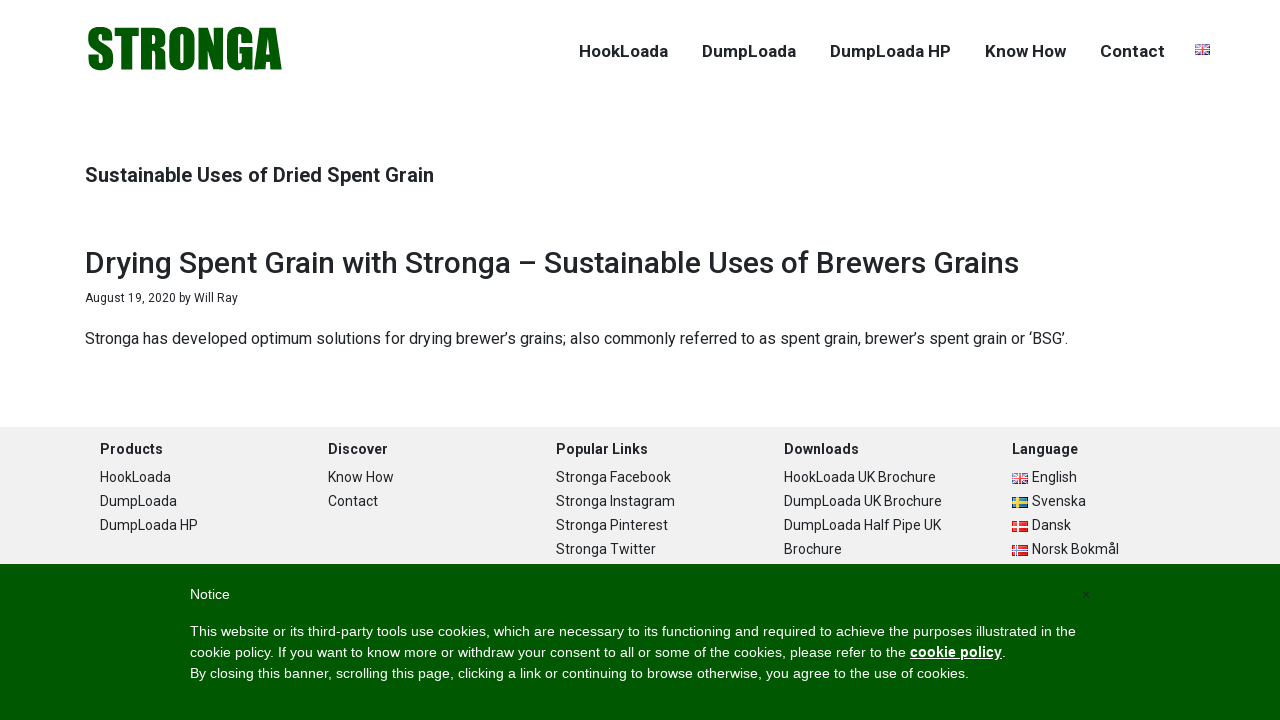

--- FILE ---
content_type: text/html; charset=UTF-8
request_url: https://stronga.se/en/tag/sustainable-uses-of-dried-spent-grain/
body_size: 15886
content:
<!DOCTYPE html>
<html lang="en-GB">
<head >
<meta charset="UTF-8" />
<meta name="viewport" content="width=device-width, initial-scale=1" />
<meta name='robots' content='index, follow, max-image-preview:large, max-snippet:-1, max-video-preview:-1' />

	<!-- This site is optimized with the Yoast SEO plugin v26.7 - https://yoast.com/wordpress/plugins/seo/ -->
	<title>Sustainable Uses of Dried Spent Grain Archives - STRONGA</title>
	<link rel="canonical" href="https://stronga.se/en/tag/sustainable-uses-of-dried-spent-grain/" />
	<meta property="og:locale" content="en_GB" />
	<meta property="og:type" content="article" />
	<meta property="og:title" content="Sustainable Uses of Dried Spent Grain Archives - STRONGA" />
	<meta property="og:url" content="https://stronga.se/en/tag/sustainable-uses-of-dried-spent-grain/" />
	<meta property="og:site_name" content="STRONGA" />
	<meta name="twitter:card" content="summary_large_image" />
	<meta name="twitter:site" content="@StrongaLtd" />
	<script type="application/ld+json" class="yoast-schema-graph">{"@context":"https://schema.org","@graph":[{"@type":"CollectionPage","@id":"https://stronga.se/en/tag/sustainable-uses-of-dried-spent-grain/","url":"https://stronga.se/en/tag/sustainable-uses-of-dried-spent-grain/","name":"Sustainable Uses of Dried Spent Grain Archives - STRONGA","isPartOf":{"@id":"https://stronga.se/en/#website"},"primaryImageOfPage":{"@id":"https://stronga.se/en/tag/sustainable-uses-of-dried-spent-grain/#primaryimage"},"image":{"@id":"https://stronga.se/en/tag/sustainable-uses-of-dried-spent-grain/#primaryimage"},"thumbnailUrl":"https://stronga.se/wp-content/uploads/2020/08/FlowDrya-Brewers-grains-feat-image-1.jpg","breadcrumb":{"@id":"https://stronga.se/en/tag/sustainable-uses-of-dried-spent-grain/#breadcrumb"},"inLanguage":"en-GB"},{"@type":"ImageObject","inLanguage":"en-GB","@id":"https://stronga.se/en/tag/sustainable-uses-of-dried-spent-grain/#primaryimage","url":"https://stronga.se/wp-content/uploads/2020/08/FlowDrya-Brewers-grains-feat-image-1.jpg","contentUrl":"https://stronga.se/wp-content/uploads/2020/08/FlowDrya-Brewers-grains-feat-image-1.jpg","width":750,"height":350,"caption":"Spent Grains Dryer"},{"@type":"BreadcrumbList","@id":"https://stronga.se/en/tag/sustainable-uses-of-dried-spent-grain/#breadcrumb","itemListElement":[{"@type":"ListItem","position":1,"name":"Home","item":"https://stronga.se/en/"},{"@type":"ListItem","position":2,"name":"Sustainable Uses of Dried Spent Grain"}]},{"@type":"WebSite","@id":"https://stronga.se/en/#website","url":"https://stronga.se/en/","name":"STRONGA","description":"","publisher":{"@id":"https://stronga.se/en/#organization"},"potentialAction":[{"@type":"SearchAction","target":{"@type":"EntryPoint","urlTemplate":"https://stronga.se/en/?s={search_term_string}"},"query-input":{"@type":"PropertyValueSpecification","valueRequired":true,"valueName":"search_term_string"}}],"inLanguage":"en-GB"},{"@type":"Organization","@id":"https://stronga.se/en/#organization","name":"Stronga","url":"https://stronga.se/en/","logo":{"@type":"ImageObject","inLanguage":"en-GB","@id":"https://stronga.se/en/#/schema/logo/image/","url":"https://stronga.se/wp-content/uploads/2022/07/Stronga-main-logo-big-png.png","contentUrl":"https://stronga.se/wp-content/uploads/2022/07/Stronga-main-logo-big-png.png","width":4712,"height":1116,"caption":"Stronga"},"image":{"@id":"https://stronga.se/en/#/schema/logo/image/"},"sameAs":["https://www.facebook.com/StrongaWorldwide/","https://x.com/StrongaLtd","https://www.instagram.com/strongaworldwide/","https://www.pinterest.co.uk/strongaworldwide/","https://www.youtube.com/user/StrongaTV"]}]}</script>
	<!-- / Yoast SEO plugin. -->


<link rel='dns-prefetch' href='//cdn.iubenda.com' />
<link rel='dns-prefetch' href='//unpkg.com' />
<link rel='dns-prefetch' href='//cdnjs.cloudflare.com' />
<link rel='dns-prefetch' href='//maxcdn.bootstrapcdn.com' />
<link rel='dns-prefetch' href='//fonts.googleapis.com' />
<link rel="alternate" type="application/rss+xml" title="STRONGA &raquo; Feed" href="https://stronga.se/en/feed/" />
<link rel="alternate" type="application/rss+xml" title="STRONGA &raquo; Comments Feed" href="https://stronga.se/en/comments/feed/" />
<link rel="alternate" type="application/rss+xml" title="STRONGA &raquo; Sustainable Uses of Dried Spent Grain Tag Feed" href="https://stronga.se/en/tag/sustainable-uses-of-dried-spent-grain/feed/" />
		<!-- This site uses the Google Analytics by MonsterInsights plugin v9.11.1 - Using Analytics tracking - https://www.monsterinsights.com/ -->
							<script src="//www.googletagmanager.com/gtag/js?id=G-B3KY5N5Q1M"  data-cfasync="false" data-wpfc-render="false" type="text/javascript" async></script>
			<script data-cfasync="false" data-wpfc-render="false" type="text/javascript">
				var mi_version = '9.11.1';
				var mi_track_user = true;
				var mi_no_track_reason = '';
								var MonsterInsightsDefaultLocations = {"page_location":"https:\/\/stronga.se\/en\/tag\/sustainable-uses-of-dried-spent-grain\/"};
								if ( typeof MonsterInsightsPrivacyGuardFilter === 'function' ) {
					var MonsterInsightsLocations = (typeof MonsterInsightsExcludeQuery === 'object') ? MonsterInsightsPrivacyGuardFilter( MonsterInsightsExcludeQuery ) : MonsterInsightsPrivacyGuardFilter( MonsterInsightsDefaultLocations );
				} else {
					var MonsterInsightsLocations = (typeof MonsterInsightsExcludeQuery === 'object') ? MonsterInsightsExcludeQuery : MonsterInsightsDefaultLocations;
				}

								var disableStrs = [
										'ga-disable-G-B3KY5N5Q1M',
									];

				/* Function to detect opted out users */
				function __gtagTrackerIsOptedOut() {
					for (var index = 0; index < disableStrs.length; index++) {
						if (document.cookie.indexOf(disableStrs[index] + '=true') > -1) {
							return true;
						}
					}

					return false;
				}

				/* Disable tracking if the opt-out cookie exists. */
				if (__gtagTrackerIsOptedOut()) {
					for (var index = 0; index < disableStrs.length; index++) {
						window[disableStrs[index]] = true;
					}
				}

				/* Opt-out function */
				function __gtagTrackerOptout() {
					for (var index = 0; index < disableStrs.length; index++) {
						document.cookie = disableStrs[index] + '=true; expires=Thu, 31 Dec 2099 23:59:59 UTC; path=/';
						window[disableStrs[index]] = true;
					}
				}

				if ('undefined' === typeof gaOptout) {
					function gaOptout() {
						__gtagTrackerOptout();
					}
				}
								window.dataLayer = window.dataLayer || [];

				window.MonsterInsightsDualTracker = {
					helpers: {},
					trackers: {},
				};
				if (mi_track_user) {
					function __gtagDataLayer() {
						dataLayer.push(arguments);
					}

					function __gtagTracker(type, name, parameters) {
						if (!parameters) {
							parameters = {};
						}

						if (parameters.send_to) {
							__gtagDataLayer.apply(null, arguments);
							return;
						}

						if (type === 'event') {
														parameters.send_to = monsterinsights_frontend.v4_id;
							var hookName = name;
							if (typeof parameters['event_category'] !== 'undefined') {
								hookName = parameters['event_category'] + ':' + name;
							}

							if (typeof MonsterInsightsDualTracker.trackers[hookName] !== 'undefined') {
								MonsterInsightsDualTracker.trackers[hookName](parameters);
							} else {
								__gtagDataLayer('event', name, parameters);
							}
							
						} else {
							__gtagDataLayer.apply(null, arguments);
						}
					}

					__gtagTracker('js', new Date());
					__gtagTracker('set', {
						'developer_id.dZGIzZG': true,
											});
					if ( MonsterInsightsLocations.page_location ) {
						__gtagTracker('set', MonsterInsightsLocations);
					}
										__gtagTracker('config', 'G-B3KY5N5Q1M', {"forceSSL":"true","link_attribution":"true"} );
										window.gtag = __gtagTracker;										(function () {
						/* https://developers.google.com/analytics/devguides/collection/analyticsjs/ */
						/* ga and __gaTracker compatibility shim. */
						var noopfn = function () {
							return null;
						};
						var newtracker = function () {
							return new Tracker();
						};
						var Tracker = function () {
							return null;
						};
						var p = Tracker.prototype;
						p.get = noopfn;
						p.set = noopfn;
						p.send = function () {
							var args = Array.prototype.slice.call(arguments);
							args.unshift('send');
							__gaTracker.apply(null, args);
						};
						var __gaTracker = function () {
							var len = arguments.length;
							if (len === 0) {
								return;
							}
							var f = arguments[len - 1];
							if (typeof f !== 'object' || f === null || typeof f.hitCallback !== 'function') {
								if ('send' === arguments[0]) {
									var hitConverted, hitObject = false, action;
									if ('event' === arguments[1]) {
										if ('undefined' !== typeof arguments[3]) {
											hitObject = {
												'eventAction': arguments[3],
												'eventCategory': arguments[2],
												'eventLabel': arguments[4],
												'value': arguments[5] ? arguments[5] : 1,
											}
										}
									}
									if ('pageview' === arguments[1]) {
										if ('undefined' !== typeof arguments[2]) {
											hitObject = {
												'eventAction': 'page_view',
												'page_path': arguments[2],
											}
										}
									}
									if (typeof arguments[2] === 'object') {
										hitObject = arguments[2];
									}
									if (typeof arguments[5] === 'object') {
										Object.assign(hitObject, arguments[5]);
									}
									if ('undefined' !== typeof arguments[1].hitType) {
										hitObject = arguments[1];
										if ('pageview' === hitObject.hitType) {
											hitObject.eventAction = 'page_view';
										}
									}
									if (hitObject) {
										action = 'timing' === arguments[1].hitType ? 'timing_complete' : hitObject.eventAction;
										hitConverted = mapArgs(hitObject);
										__gtagTracker('event', action, hitConverted);
									}
								}
								return;
							}

							function mapArgs(args) {
								var arg, hit = {};
								var gaMap = {
									'eventCategory': 'event_category',
									'eventAction': 'event_action',
									'eventLabel': 'event_label',
									'eventValue': 'event_value',
									'nonInteraction': 'non_interaction',
									'timingCategory': 'event_category',
									'timingVar': 'name',
									'timingValue': 'value',
									'timingLabel': 'event_label',
									'page': 'page_path',
									'location': 'page_location',
									'title': 'page_title',
									'referrer' : 'page_referrer',
								};
								for (arg in args) {
																		if (!(!args.hasOwnProperty(arg) || !gaMap.hasOwnProperty(arg))) {
										hit[gaMap[arg]] = args[arg];
									} else {
										hit[arg] = args[arg];
									}
								}
								return hit;
							}

							try {
								f.hitCallback();
							} catch (ex) {
							}
						};
						__gaTracker.create = newtracker;
						__gaTracker.getByName = newtracker;
						__gaTracker.getAll = function () {
							return [];
						};
						__gaTracker.remove = noopfn;
						__gaTracker.loaded = true;
						window['__gaTracker'] = __gaTracker;
					})();
									} else {
										console.log("");
					(function () {
						function __gtagTracker() {
							return null;
						}

						window['__gtagTracker'] = __gtagTracker;
						window['gtag'] = __gtagTracker;
					})();
									}
			</script>
							<!-- / Google Analytics by MonsterInsights -->
		<style id='wp-img-auto-sizes-contain-inline-css' type='text/css'>
img:is([sizes=auto i],[sizes^="auto," i]){contain-intrinsic-size:3000px 1500px}
/*# sourceURL=wp-img-auto-sizes-contain-inline-css */
</style>
<style id='iubenda-inline-styles-from-embed-inline-css' type='text/css'>

#iubenda-cs-banner {
    bottom: 0px !important;
    left: 0px !important;
    position: fixed !important;
    width: 100% !important;
    z-index: 99999998 !important;
    background-color: black;
  }
  .iubenda-cs-content {
    display: block;
    margin: 0 auto;
    padding: 20px;
    width: auto;
    font-family: Helvetica,Arial,FreeSans,sans-serif;
    font-size: 14px;
    background: #005801;
    color: #fff;}
  .iubenda-cs-rationale {
    max-width: 900px;
    position: relative;
    margin: 0 auto;
  }
  .iubenda-banner-content > p {
    font-family: Helvetica,Arial,FreeSans,sans-serif;
    line-height: 1.5;
  }
  .iubenda-cs-close-btn {
    margin:0;
    color: #fff;
    text-decoration: none;
    font-size: 14px;
    position: absolute;
    top: 0;
    right: 0;
    border: none;
  }
  .iubenda-cs-cookie-policy-lnk {
    text-decoration: underline;
    color: #fff!important;
    font-size: 14px;
    font-weight: 900;
  }
  .iubenda-cs-cookie-policy-lnk:hover {
    color: #fff!important;
  }

/*# sourceURL=iubenda-inline-styles-from-embed-inline-css */
</style>
<link rel='stylesheet' id='genesis-sample-css' href='https://stronga.se/wp-content/themes/genesis-sample/style.css?ver=2.7.1' type='text/css' media='all' />
<style id='wp-emoji-styles-inline-css' type='text/css'>

	img.wp-smiley, img.emoji {
		display: inline !important;
		border: none !important;
		box-shadow: none !important;
		height: 1em !important;
		width: 1em !important;
		margin: 0 0.07em !important;
		vertical-align: -0.1em !important;
		background: none !important;
		padding: 0 !important;
	}
/*# sourceURL=wp-emoji-styles-inline-css */
</style>
<link rel='stylesheet' id='contact-form-7-css' href='https://stronga.se/wp-content/plugins/contact-form-7/includes/css/styles.css?ver=6.1.4' type='text/css' media='all' />
<link rel='stylesheet' id='genesis-sample-fonts-css' href='//fonts.googleapis.com/css?family=Source+Sans+Pro%3A400%2C400i%2C600%2C700&#038;ver=2.7.1' type='text/css' media='all' />
<link rel='stylesheet' id='dashicons-css' href='https://stronga.se/wp-includes/css/dashicons.min.css?ver=6.9' type='text/css' media='all' />
<link rel='stylesheet' id='slick-css' href='https://cdnjs.cloudflare.com/ajax/libs/slick-carousel/1.9.0/slick.min.css?ver=6.9' type='text/css' media='all' />
<link rel='stylesheet' id='slick-theme-css' href='https://cdnjs.cloudflare.com/ajax/libs/slick-carousel/1.9.0/slick-theme.min.css?ver=6.9' type='text/css' media='all' />
<link rel='stylesheet' id='bootstrap-css-css' href='//maxcdn.bootstrapcdn.com/bootstrap/4.0.0-beta/css/bootstrap.min.css?ver=6.9' type='text/css' media='all' />
<link rel='stylesheet' id='genesis-sample-gutenberg-css' href='https://stronga.se/wp-content/themes/genesis-sample/lib/gutenberg/front-end.css?ver=2.7.1' type='text/css' media='all' />
<link rel='stylesheet' id='cf7cf-style-css' href='https://stronga.se/wp-content/plugins/contact-form-7-conditional-fields-pro/style.css?ver=2.2.6' type='text/css' media='all' />

<script  type="text/javascript" class=" _iub_cs_skip" type="text/javascript" id="iubenda-head-inline-scripts-0">
/* <![CDATA[ */

var _iub = _iub || [];
_iub.csConfiguration = {"lang":"en","siteId":1500424,"cookiePolicyId":68917856, "banner":{ "textColor":"#dadada","backgroundColor":"#008000","slideDown":false,"applyStyles":false } };

//# sourceURL=iubenda-head-inline-scripts-0
/* ]]> */
</script>
<script  type="text/javascript" charset="UTF-8" async="" class=" _iub_cs_skip" type="text/javascript" src="//cdn.iubenda.com/cookie_solution/safemode/iubenda_cs.js?ver=3.12.5" id="iubenda-head-scripts-0-js"></script>
<script type="text/javascript" src="https://stronga.se/wp-content/plugins/google-analytics-for-wordpress/assets/js/frontend-gtag.min.js?ver=9.11.1" id="monsterinsights-frontend-script-js" async="async" data-wp-strategy="async"></script>
<script data-cfasync="false" data-wpfc-render="false" type="text/javascript" id='monsterinsights-frontend-script-js-extra'>/* <![CDATA[ */
var monsterinsights_frontend = {"js_events_tracking":"true","download_extensions":"doc,pdf,ppt,zip,xls,docx,pptx,xlsx","inbound_paths":"[{\"path\":\"\\\/go\\\/\",\"label\":\"affiliate\"},{\"path\":\"\\\/recommend\\\/\",\"label\":\"affiliate\"}]","home_url":"https:\/\/stronga.se","hash_tracking":"false","v4_id":"G-B3KY5N5Q1M"};/* ]]> */
</script>
<script type="text/javascript" src="https://stronga.se/wp-includes/js/jquery/jquery.min.js?ver=3.7.1" id="jquery-core-js"></script>
<script type="text/javascript" src="https://stronga.se/wp-includes/js/jquery/jquery-migrate.min.js?ver=3.4.1" id="jquery-migrate-js"></script>
<link rel="https://api.w.org/" href="https://stronga.se/wp-json/" /><link rel="alternate" title="JSON" type="application/json" href="https://stronga.se/wp-json/wp/v2/tags/1537" /><link rel="EditURI" type="application/rsd+xml" title="RSD" href="https://stronga.se/xmlrpc.php?rsd" />
<meta name="generator" content="WordPress 6.9" />
<link rel="stylesheet" href="https://unpkg.com/flickity@2/dist/flickity.min.css">

<link rel="stylesheet" href="https://unpkg.com/flickity-fade@2/flickity-fade.css">

<link rel="preconnect" href="https://fonts.googleapis.com">
<link rel="preconnect" href="https://fonts.gstatic.com" crossorigin>
<link href="https://fonts.googleapis.com/css2?family=Roboto:ital,wght@0,100;0,300;0,400;0,500;0,700;0,900;1,100;1,300;1,400;1,500;1,700;1,900&display=swap" rel="stylesheet"><link rel="icon" href="https://stronga.se/wp-content/uploads/2022/07/cropped-cropped-cropped-stronga.se-favicon-PNG-32x32.png" sizes="32x32" />
<link rel="icon" href="https://stronga.se/wp-content/uploads/2022/07/cropped-cropped-cropped-stronga.se-favicon-PNG-192x192.png" sizes="192x192" />
<link rel="apple-touch-icon" href="https://stronga.se/wp-content/uploads/2022/07/cropped-cropped-cropped-stronga.se-favicon-PNG-180x180.png" />
<meta name="msapplication-TileImage" content="https://stronga.se/wp-content/uploads/2022/07/cropped-cropped-cropped-stronga.se-favicon-PNG-270x270.png" />
		<style type="text/css" id="wp-custom-css">
			.Magic360-container{max-width: 100%!important;}		</style>
		<style id='wp-block-paragraph-inline-css' type='text/css'>
.is-small-text{font-size:.875em}.is-regular-text{font-size:1em}.is-large-text{font-size:2.25em}.is-larger-text{font-size:3em}.has-drop-cap:not(:focus):first-letter{float:left;font-size:8.4em;font-style:normal;font-weight:100;line-height:.68;margin:.05em .1em 0 0;text-transform:uppercase}body.rtl .has-drop-cap:not(:focus):first-letter{float:none;margin-left:.1em}p.has-drop-cap.has-background{overflow:hidden}:root :where(p.has-background){padding:1.25em 2.375em}:where(p.has-text-color:not(.has-link-color)) a{color:inherit}p.has-text-align-left[style*="writing-mode:vertical-lr"],p.has-text-align-right[style*="writing-mode:vertical-rl"]{rotate:180deg}
/*# sourceURL=https://stronga.se/wp-includes/blocks/paragraph/style.min.css */
</style>
<link rel='stylesheet' id='magictoolbox_magic360_style-css' href='https://stronga.se/wp-content/plugins/mod_wordpress_magic360/magic360/core/magic360.css?ver=6.9' type='text/css' media='all' />
<link rel='stylesheet' id='magictoolbox_magic360_module_style-css' href='https://stronga.se/wp-content/plugins/mod_wordpress_magic360/magic360/core/magic360.module.css?ver=6.9' type='text/css' media='all' />
</head>
<body class="archive tag tag-sustainable-uses-of-dried-spent-grain tag-1537 wp-embed-responsive wp-theme-genesis wp-child-theme-genesis-sample content-sidebar genesis-breadcrumbs-hidden genesis-footer-widgets-visible"><div class="site-container"><ul class="genesis-skip-link"><li><a href="#genesis-nav-primary" class="screen-reader-shortcut"> Skip to primary navigation</a></li><li><a href="#genesis-content" class="screen-reader-shortcut"> Skip to main content</a></li><li><a href="#genesis-sidebar-primary" class="screen-reader-shortcut"> Skip to primary sidebar</a></li><li><a href="#genesis-footer-widgets" class="screen-reader-shortcut"> Skip to footer</a></li></ul><header class="site-header"><div class="container"><div class="header-ghost"></div><div class="wrap"><div class="title-area"><a href="/"><svg class="logo" version="1.0" xmlns="http://www.w3.org/2000/svg" width="1600px" height="379px" viewBox="0 0 16000 3790" preserveAspectRatio="xMidYMid meet">
<g id="layer101" fill="#005801" stroke="none">
 <path d="M1077 3639 c-167 -22 -352 -88 -474 -169 -86 -58 -186 -168 -222 -244 -69 -146 -90 -278 -98 -608 l-6 -248 411 0 410 0 4 293 c3 273 4 295 24 338 18 39 29 49 67 64 59 22 106 14 152 -26 56 -50 70 -102 69 -264 0 -157 -21 -272 -57 -326 -35 -52 -144 -138 -362 -286 -343 -234 -427 -296 -501 -368 -102 -101 -174 -234 -209 -389 -39 -168 -36 -509 4 -695 25 -113 53 -176 115 -259 99 -130 232 -208 461 -270 97 -26 109 -27 350 -26 247 0 252 1 366 31 204 54 346 129 442 233 30 32 64 78 76 102 52 108 81 313 81 570 l0 148 -403 0 -404 0 -6 -197 c-4 -109 -11 -214 -17 -234 -14 -49 -48 -78 -101 -85 -61 -7 -107 19 -139 82 -22 42 -25 64 -28 165 -3 97 0 129 18 190 19 64 29 80 83 134 34 33 98 82 142 109 44 27 127 78 185 114 207 127 418 287 524 397 90 93 155 231 187 399 40 204 42 581 4 771 -20 100 -71 208 -131 274 -86 96 -250 189 -424 241 -152 45 -411 62 -593 39z"/>
 <path d="M7535 3636 c-236 -39 -421 -130 -556 -273 -109 -116 -175 -244 -205 -402 -26 -137 -37 -548 -31 -1246 7 -824 13 -896 93 -1074 97 -212 278 -363 529 -440 138 -42 205 -51 385 -51 204 0 315 19 480 82 266 102 461 346 510 640 31 188 38 1639 10 1953 -23 252 -105 435 -259 577 -114 105 -271 182 -461 224 -92 21 -393 27 -495 10z m285 -585 c41 -30 51 -64 61 -225 15 -222 6 -1946 -10 -2007 -22 -83 -88 -117 -164 -85 -29 12 -43 27 -60 63 l-22 48 0 1060 c0 1040 0 1061 20 1100 36 71 113 92 175 46z"/>
 <path d="M12068 3640 c-147 -25 -330 -117 -447 -224 -84 -78 -180 -238 -214 -356 -40 -138 -42 -205 -42 -1135 0 -922 3 -995 41 -1178 49 -237 287 -464 574 -551 124 -37 196 -46 370 -46 175 0 257 10 374 44 179 52 295 117 421 237 177 169 231 344 242 797 l6 232 -441 0 -440 0 -5 -307 c-4 -326 -9 -363 -52 -403 -34 -32 -122 -35 -155 -5 -57 51 -55 1 -58 1100 -3 997 0 1105 30 1170 12 28 74 65 105 65 10 0 37 -9 61 -20 82 -37 102 -137 102 -532 l0 -238 -90 0 -90 0 0 -260 0 -260 515 0 515 0 0 905 0 905 -278 0 -278 0 -33 -102 c-18 -57 -34 -109 -37 -117 -3 -9 -21 8 -48 45 -118 162 -292 245 -511 243 -49 -1 -111 -5 -137 -9z"/>
 <path d="M2890 2235 l0 -1345 -255 0 -255 0 0 -335 0 -335 955 0 955 0 0 335 0 335 -260 0 -260 0 0 1345 0 1345 -440 0 -440 0 0 -1345z"/>
 <path d="M4480 1899 l0 -1681 603 5 c623 5 759 13 894 52 148 43 278 151 350 290 79 154 103 287 103 580 0 445 -62 575 -308 651 -42 13 -90 24 -105 24 -16 0 -26 4 -22 10 3 6 14 10 23 10 29 0 180 67 223 98 85 63 164 194 179 299 5 39 10 343 10 706 l0 637 -405 0 -405 0 0 -577 c0 -610 -8 -793 -38 -852 -24 -49 -70 -73 -153 -79 l-69 -5 0 757 0 756 -440 0 -440 0 0 -1681z m1040 -384 c72 -25 88 -74 97 -300 6 -173 -6 -289 -35 -339 -24 -40 -77 -65 -156 -73 l-66 -6 0 372 0 372 63 -7 c34 -4 78 -12 97 -19z"/>
 <path d="M9080 1900 l0 -1680 372 2 372 3 92 285 c86 268 190 590 325 1005 l58 180 1 -737 0 -738 370 0 370 0 0 1680 0 1680 -387 -2 -387 -3 -37 -125 c-20 -69 -80 -271 -134 -450 -53 -179 -136 -458 -183 -620 l-87 -295 -3 748 -2 747 -370 0 -370 0 0 -1680z"/>
 <path d="M13525 3558 c2 -13 25 -183 50 -378 25 -195 50 -382 55 -415 9 -56 94 -698 264 -1995 l71 -545 635 -3 636 -2 17 112 c9 62 53 358 97 658 44 300 92 615 105 700 13 85 61 400 105 700 122 830 169 1143 173 1168 l4 22 -452 0 -451 0 -18 -272 c-9 -150 -19 -285 -22 -300 l-6 -28 -152 0 -152 0 -25 298 -24 297 -458 3 -457 2 5 -22z m1239 -1210 c-22 -159 -74 -698 -115 -1183 -10 -125 -19 -183 -19 -129 0 10 -18 156 -40 324 -51 389 -97 786 -106 918 l-7 102 146 0 146 0 -5 -32z"/>
 </g>
<g id="layer102" fill="#588b5a" stroke="none">
 <path d="M1213 3643 c15 -2 37 -2 50 0 12 2 0 4 -28 4 -27 0 -38 -2 -22 -4z"/>
 <path d="M1313 3643 c15 -2 37 -2 50 0 12 2 0 4 -28 4 -27 0 -38 -2 -22 -4z"/>
 <path d="M7683 3643 c15 -2 37 -2 50 0 12 2 0 4 -28 4 -27 0 -38 -2 -22 -4z"/>
 <path d="M7783 3643 c15 -2 37 -2 50 0 12 2 0 4 -28 4 -27 0 -38 -2 -22 -4z"/>
 <path d="M12163 3643 c9 -2 25 -2 35 0 9 3 1 5 -18 5 -19 0 -27 -2 -17 -5z"/>
 <path d="M12233 3643 c9 -2 25 -2 35 0 9 3 1 5 -18 5 -19 0 -27 -2 -17 -5z"/>
 <path d="M2895 2235 c0 -742 1 -1048 2 -678 2 369 2 977 0 1350 -1 373 -2 71 -2 -672z"/>
 <path d="M4485 1900 c0 -927 1 -1306 2 -842 2 463 2 1221 0 1685 -1 463 -2 84 -2 -843z"/>
 <path d="M9085 1900 c0 -927 1 -1306 2 -842 2 463 2 1221 0 1685 -1 463 -2 84 -2 -843z"/>
 <path d="M12645 3480 c27 -27 51 -50 54 -50 3 0 -17 23 -44 50 -27 28 -51 50 -54 50 -3 0 17 -22 44 -50z"/>
 <path d="M8511 3376 c30 -34 68 -80 84 -103 32 -50 44 -57 18 -12 -10 18 -49 64 -88 104 -46 47 -51 51 -14 11z"/>
 <path d="M2070 3378 c24 -27 45 -48 47 -48 8 0 0 9 -44 50 l-48 45 45 -47z"/>
 <path d="M11589 3383 l-34 -38 38 34 c34 33 42 41 34 41 -2 0 -19 -17 -38 -37z"/>
 <path d="M6845 3180 c-9 -16 -13 -30 -11 -30 3 0 12 14 21 30 9 17 13 30 11 30 -3 0 -12 -13 -21 -30z"/>
 <path d="M7660 3045 c-13 -14 -22 -26 -19 -28 2 -1 16 10 31 25 15 15 23 28 19 28 -4 0 -18 -11 -31 -25z"/>
 <path d="M12468 3043 c17 -17 32 -37 32 -44 0 -7 3 -9 6 -6 10 9 -23 54 -48 68 -16 9 -13 3 10 -18z"/>
 <path d="M1125 3019 c-9 -17 -15 -34 -13 -39 2 -5 11 9 20 30 20 47 15 53 -7 9z"/>
 <path d="M14790 2995 c0 -12 -27 -15 -157 -18 l-158 -3 163 -2 c156 -2 162 -1 162 18 0 11 -2 20 -5 20 -3 0 -5 -7 -5 -15z"/>
 <path d="M12533 2840 c0 -25 2 -35 4 -22 2 12 2 32 0 45 -2 12 -4 2 -4 -23z"/>
 <path d="M1094 2605 c0 -132 2 -185 3 -117 2 68 2 176 0 240 -1 64 -3 9 -3 -123z"/>
 <path d="M12233 2800 c0 -25 2 -35 4 -22 2 12 2 32 0 45 -2 12 -4 2 -4 -23z"/>
 <path d="M7883 2795 c0 -22 2 -30 4 -17 2 12 2 30 0 40 -3 9 -5 -1 -4 -23z"/>
 <path d="M283 2725 c0 -22 2 -30 4 -17 2 12 2 30 0 40 -3 9 -5 -1 -4 -23z"/>
 <path d="M2253 2720 c0 -25 2 -35 4 -22 2 12 2 32 0 45 -2 12 -4 2 -4 -23z"/>
 <path d="M11362 2720 c0 -19 2 -27 5 -17 2 9 2 25 0 35 -3 9 -5 1 -5 -18z"/>
 <path d="M1413 2665 c0 -22 2 -30 4 -17 2 12 2 30 0 40 -3 9 -5 -1 -4 -23z"/>
 <path d="M8753 2645 c0 -22 2 -30 4 -17 2 12 2 30 0 40 -3 9 -5 -1 -4 -23z"/>
 <path d="M11363 2600 c0 -25 2 -35 4 -22 2 12 2 32 0 45 -2 12 -4 2 -4 -23z"/>
 <path d="M6743 2460 c0 -47 2 -66 4 -42 2 23 2 61 0 85 -2 23 -4 4 -4 -43z"/>
 <path d="M1314 2398 l-29 -33 33 29 c30 28 37 36 29 36 -2 0 -16 -15 -33 -32z"/>
 <path d="M8765 1900 c0 -289 1 -407 2 -262 2 144 2 380 0 525 -1 144 -2 26 -2 -263z"/>
 <path d="M5612 2350 c0 -19 2 -27 5 -17 2 9 2 25 0 35 -3 9 -5 1 -5 -18z"/>
 <path d="M12360 2030 l0 -260 518 2 517 3 -512 2 -513 3 0 250 0 249 88 4 87 3 -92 2 -93 2 0 -260z"/>
 <path d="M1033 2189 c-59 -41 -54 -48 5 -8 58 40 57 39 46 39 -5 -1 -28 -14 -51 -31z"/>
 <path d="M6180 1910 c-19 -11 -31 -19 -27 -20 11 0 67 29 67 35 0 7 -1 7 -40 -15z"/>
 <path d="M485 1788 l-50 -53 53 50 c28 27 52 51 52 52 0 8 -9 -1 -55 -49z"/>
 <path d="M14702 1770 c0 -19 2 -27 5 -17 2 9 2 25 0 35 -3 9 -5 1 -5 -18z"/>
 <path d="M14692 1660 c0 -19 2 -27 5 -17 2 9 2 25 0 35 -3 9 -5 1 -5 -18z"/>
 <path d="M5355 1170 c0 -206 1 -291 2 -188 2 104 2 272 0 375 -1 104 -2 19 -2 -187z"/>
 <path d="M5566 1490 c6 -8 16 -24 22 -35 6 -11 12 -15 12 -8 0 7 -10 22 -22 35 -13 13 -18 17 -12 8z"/>
 <path d="M12512 1228 l3 -233 2 227 3 228 438 3 437 2 -442 3 -443 2 2 -232z"/>
 <path d="M1303 1399 c-35 -22 -46 -37 -15 -20 22 13 58 40 52 41 -3 0 -20 -10 -37 -21z"/>
 <path d="M6743 1335 c0 -44 2 -61 4 -37 2 23 2 59 0 80 -2 20 -4 1 -4 -43z"/>
 <path d="M1161 1285 c-22 -24 -41 -48 -41 -51 0 -4 1 -5 3 -3 2 2 23 25 47 52 23 26 40 47 38 47 -3 0 -24 -20 -47 -45z"/>
 <path d="M11363 1260 c0 -25 2 -35 4 -22 2 12 2 32 0 45 -2 12 -4 2 -4 -23z"/>
 <path d="M8752 1150 c0 -19 2 -27 5 -17 2 9 2 25 0 35 -3 9 -5 1 -5 -18z"/>
 <path d="M11362 1140 c0 -19 2 -27 5 -17 2 9 2 25 0 35 -3 9 -5 1 -5 -18z"/>
 <path d="M253 1090 c0 -25 2 -35 4 -22 2 12 2 32 0 45 -2 12 -4 2 -4 -23z"/>
 <path d="M8752 1070 c0 -19 2 -27 5 -17 2 9 2 25 0 35 -3 9 -5 1 -5 -18z"/>
 <path d="M12233 1005 c0 -27 2 -38 4 -22 2 15 2 37 0 50 -2 12 -4 0 -4 -28z"/>
 <path d="M1073 980 c0 -30 2 -43 4 -27 2 15 2 39 0 55 -2 15 -4 2 -4 -28z"/>
 <path d="M7882 950 c0 -19 2 -27 5 -17 2 9 2 25 0 35 -3 9 -5 1 -5 -18z"/>
 <path d="M1362 930 c0 -19 2 -27 5 -17 2 9 2 25 0 35 -3 9 -5 1 -5 -18z"/>
 <path d="M7640 793 c0 -6 9 -21 21 -34 l20 -24 -17 30 c-24 39 -24 40 -24 28z"/>
 <path d="M12461 756 l-24 -31 28 27 c16 15 27 29 24 31 -2 3 -15 -10 -28 -27z"/>
 <path d="M8564 483 c-15 -20 -23 -33 -16 -29 13 8 56 66 49 66 -3 0 -17 -17 -33 -37z"/>
 <path d="M11585 430 c21 -22 41 -40 44 -40 3 0 -13 18 -34 40 -21 22 -41 40 -44 40 -3 0 13 -18 34 -40z"/>
 <path d="M6219 423 l-34 -38 38 34 c34 33 42 41 34 41 -2 0 -19 -17 -38 -37z"/>
 <path d="M6985 420 c21 -22 41 -40 44 -40 3 0 -13 18 -34 40 -21 22 -41 40 -44 40 -3 0 13 -18 34 -40z"/>
 <path d="M430 417 c0 -2 15 -16 33 -33 l32 -29 -29 33 c-28 30 -36 37 -36 29z"/>
 <path d="M8430 349 c-35 -31 -35 -31 -3 -9 18 11 35 25 38 30 10 16 2 11 -35 -21z"/>
 <path d="M5468 223 c12 -2 32 -2 45 0 12 2 2 4 -23 4 -25 0 -35 -2 -22 -4z"/>
 <path d="M1348 153 c12 -2 30 -2 40 0 9 3 -1 5 -23 4 -22 0 -30 -2 -17 -4z"/>
 <path d="M7878 153 c12 -2 30 -2 40 0 9 3 -1 5 -23 4 -22 0 -30 -2 -17 -4z"/>
 <path d="M12183 153 c9 -2 25 -2 35 0 9 3 1 5 -18 5 -19 0 -27 -2 -17 -5z"/>
 </g>

</svg></a></div><div class="widget-area header-widget-area"><section id="custom_html-2" class="widget_text widget widget_custom_html"><div class="widget_text widget-wrap"><div class="textwidget custom-html-widget">  <input type="checkbox" class="openSidebarMenu" id="openSidebarMenu">
  <label for="openSidebarMenu" class="sidebarIconToggle"><img src="[data-uri]" alt="English" width="16" height="11" style="width: 16px; height: 11px;" />
  </label>
  <div id="sidebarMenu">
    <ul class="sidebarMenuInner">
  	<div class="close-sidebar"><label for="openSidebarMenu" class="sidebarIconToggle"><i class="fa fa-times" aria-hidden="true"></i>
  </label></div>
			<h3>Please choose a language:</h3>
	<li class="lang-item lang-item-32 lang-item-en lang-item-first"><a  lang="en-GB" hreflang="en-GB" href="https://stronga.se/en/"><img src="[data-uri]" alt="English" width="16" height="11" style="width: 16px; height: 11px;" /><span style="margin-left:0.3em;">English</span></a></li>
	<li class="lang-item lang-item-35 lang-item-sv current-lang"><a  lang="sv-SE" hreflang="sv-SE" href="https://stronga.se/sv/"><img src="[data-uri]" alt="Svenska" width="16" height="11" style="width: 16px; height: 11px;" /><span style="margin-left:0.3em;">Svenska</span></a></li>
	<li class="lang-item lang-item-961 lang-item-da"><a  lang="da-DK" hreflang="da-DK" href="https://stronga.se/da/"><img src="[data-uri]" alt="Dansk" width="16" height="11" style="width: 16px; height: 11px;" /><span style="margin-left:0.3em;">Dansk</span></a></li>
	<li class="lang-item lang-item-965 lang-item-nb"><a  lang="nb-NO" hreflang="nb-NO" href="https://stronga.se/nb/"><img src="[data-uri]" alt="Norsk Bokmål" width="16" height="11" style="width: 16px; height: 11px;" /><span style="margin-left:0.3em;">Norsk Bokmål</span></a></li>
    </ul>
  </div></div></div></section>
</div><nav class="nav-primary" aria-label="Main" id="genesis-nav-primary"><div class="wrap"><ul id="menu-main-english" class="menu genesis-nav-menu menu-primary js-superfish"><li id="menu-item-97" class="menu-item menu-item-type-custom menu-item-object-custom menu-item-97"><a href="https://stronga.se/products/hookloada/"><span >HookLoada</span></a></li>
<li id="menu-item-98" class="menu-item menu-item-type-custom menu-item-object-custom menu-item-98"><a href="https://stronga.se/products/dumploada/"><span >DumpLoada</span></a></li>
<li id="menu-item-99" class="menu-item menu-item-type-custom menu-item-object-custom menu-item-99"><a href="https://stronga.se/products/dumploada-hp/"><span >DumpLoada HP</span></a></li>
<li id="menu-item-3526" class="menu-item menu-item-type-post_type menu-item-object-page menu-item-3526"><a href="https://stronga.se/en/know-how/"><span >Know How</span></a></li>
<li id="menu-item-399" class="menu-item menu-item-type-post_type menu-item-object-page menu-item-399"><a href="https://stronga.se/en/contact/"><span >Contact</span></a></li>
</ul></div></nav></div></div></header><div class="site-inner"><div class="content-sidebar-wrap"><main class="content" id="genesis-content"><div class="archive-description taxonomy-archive-description taxonomy-description"><h1 class="archive-title">Sustainable Uses of Dried Spent Grain</h1></div><article class="post-6487 post type-post status-publish format-standard has-post-thumbnail category-drying-solutions tag-brewers-grain-as-livestock-feed tag-brewers-grain-dryer tag-brewers-grain-food-ingredient tag-drying-brewers-grains tag-drying-brewers-grains-using-residual-heat tag-drying-spent-grain tag-flowdrya tag-heatex tag-spent-grain-dryer tag-stronga tag-sustainable-uses-of-dried-spent-grain tag-upcycling-spent-grains-through-drying tag-uses-of-brewers-grains tag-uses-of-distillers-draff tag-uses-of-spent-grain entry" aria-label="Drying Spent Grain with Stronga – Sustainable Uses of Brewers Grains"><header class="entry-header"><h2 class="entry-title"><a class="entry-title-link" rel="bookmark" href="https://stronga.se/en/drying-spent-grain-with-stronga-sustainable-uses-of-brewers-grains/">Drying Spent Grain with Stronga – Sustainable Uses of Brewers Grains</a></h2>
<p class="entry-meta"><time class="entry-time">August 19, 2020</time> by <span class="entry-author"><a href="https://stronga.se/en/author/s-will_admn/" class="entry-author-link" rel="author"><span class="entry-author-name">Will Ray</span></a></span>  </p></header><div class="entry-content">
<p> Stronga has developed optimum solutions for drying brewer’s grains; also commonly referred to as spent grain, brewer’s spent grain or ‘BSG’.</p>
</div><footer class="entry-footer"><p class="entry-meta"><span class="entry-categories">Filed Under: <a href="https://stronga.se/en/category/drying-solutions/" rel="category tag">Drying Solutions</a></span> <span class="entry-tags">Tagged With: <a href="https://stronga.se/en/tag/brewers-grain-as-livestock-feed/" rel="tag">Brewers Grain as Livestock Feed</a>, <a href="https://stronga.se/en/tag/brewers-grain-dryer/" rel="tag">Brewers Grain Dryer</a>, <a href="https://stronga.se/en/tag/brewers-grain-food-ingredient/" rel="tag">Brewers Grain Food Ingredient</a>, <a href="https://stronga.se/en/tag/drying-brewers-grains/" rel="tag">Drying Brewers Grains</a>, <a href="https://stronga.se/en/tag/drying-brewers-grains-using-residual-heat/" rel="tag">Drying Brewers Grains using Residual Heat</a>, <a href="https://stronga.se/en/tag/drying-spent-grain/" rel="tag">Drying Spent Grain</a>, <a href="https://stronga.se/en/tag/flowdrya/" rel="tag">FlowDrya</a>, <a href="https://stronga.se/en/tag/heatex/" rel="tag">Heatex</a>, <a href="https://stronga.se/en/tag/spent-grain-dryer/" rel="tag">Spent Grain Dryer</a>, <a href="https://stronga.se/en/tag/stronga/" rel="tag">Stronga</a>, <a href="https://stronga.se/en/tag/sustainable-uses-of-dried-spent-grain/" rel="tag">Sustainable Uses of Dried Spent Grain</a>, <a href="https://stronga.se/en/tag/upcycling-spent-grains-through-drying/" rel="tag">Upcycling Spent Grains through Drying</a>, <a href="https://stronga.se/en/tag/uses-of-brewers-grains/" rel="tag">Uses of Brewers Grains</a>, <a href="https://stronga.se/en/tag/uses-of-distillers-draff/" rel="tag">Uses of Distillers Draff</a>, <a href="https://stronga.se/en/tag/uses-of-spent-grain/" rel="tag">Uses of Spent Grain</a></span></p></footer></article></main><aside class="sidebar sidebar-primary widget-area" role="complementary" aria-label="Primary Sidebar" id="genesis-sidebar-primary"><h2 class="genesis-sidebar-title screen-reader-text">Primary Sidebar</h2>
		<section id="recent-posts-2" class="widget widget_recent_entries"><div class="widget-wrap">
		<h3 class="widgettitle widget-title">Recent Posts</h3>

		<ul>
											<li>
					<a href="https://stronga.se/en/how-steam-heat-treatment-supercharges-substrates-for-explosive-plant-growth-a-healthier-microbiome/">How Steam Heat Treatment Supercharges Substrates for Explosive Plant Growth &#038; A Healthier Microbiome</a>
									</li>
											<li>
					<a href="https://stronga.se/en/stronga-partners-with-ironchar-to-deliver-ground-breaking-biochar-production-site/">Stronga Partners with “IronChar” to Deliver Ground-Breaking Biochar Production Site</a>
									</li>
											<li>
					<a href="https://stronga.se/en/is-black-soldier-fly-frass-the-future-of-waste-to-nutrient-fertiliser/">Is Black Soldier Fly Frass the Future of Waste-to-Nutrient Fertiliser?</a>
									</li>
											<li>
					<a href="https://stronga.se/en/agritechnica-special-e8500-dynamic-package-included-free/">Agritechnica Special &#8211; €8,500 “Dynamic Package” Included Free</a>
									</li>
											<li>
					<a href="https://stronga.se/en/stronga-brings-energy-smart-innovation-to-agritechnica-2025/">Stronga Brings Energy-Smart Innovation to Agritechnica 2025</a>
									</li>
					</ul>

		</div></section>
<section id="categories-2" class="widget widget_categories"><div class="widget-wrap"><h3 class="widgettitle widget-title">Categories</h3>

			<ul>
					<li class="cat-item cat-item-1"><a href="https://stronga.se/en/category/drying-solutions/">Drying Solutions</a>
</li>
	<li class="cat-item cat-item-617"><a href="https://stronga.se/en/category/heat-treatment-solutions/">Heat Treatment Solutions</a>
</li>
	<li class="cat-item cat-item-613"><a href="https://stronga.se/en/category/hooklift-solutions/">Hooklift Solutions</a>
</li>
	<li class="cat-item cat-item-2409"><a href="https://stronga.se/en/category/transport-products/">Transport Products</a>
</li>
			</ul>

			</div></section>
<section id="tag_cloud-2" class="widget widget_tag_cloud"><div class="widget-wrap"><h3 class="widgettitle widget-title">Tags</h3>
<div class="tagcloud"><a href="https://stronga.se/en/tag/agricultural-trailer/" class="tag-cloud-link tag-link-3852 tag-link-position-1" style="font-size: 9.0181818181818pt;" aria-label="Agricultural Trailer (5 items)">Agricultural Trailer</a>
<a href="https://stronga.se/en/tag/benefits-of-biochar/" class="tag-cloud-link tag-link-5148 tag-link-position-2" style="font-size: 8pt;" aria-label="Benefits of Biochar (4 items)">Benefits of Biochar</a>
<a href="https://stronga.se/en/tag/biochar/" class="tag-cloud-link tag-link-5240 tag-link-position-3" style="font-size: 8pt;" aria-label="Biochar (4 items)">Biochar</a>
<a href="https://stronga.se/en/tag/biochar-production/" class="tag-cloud-link tag-link-3989 tag-link-position-4" style="font-size: 9.9090909090909pt;" aria-label="Biochar Production (6 items)">Biochar Production</a>
<a href="https://stronga.se/en/tag/biomass-dryer/" class="tag-cloud-link tag-link-2079 tag-link-position-5" style="font-size: 9.9090909090909pt;" aria-label="Biomass Dryer (6 items)">Biomass Dryer</a>
<a href="https://stronga.se/en/tag/clean-steam-pasteurisation/" class="tag-cloud-link tag-link-3833 tag-link-position-6" style="font-size: 8pt;" aria-label="Clean-Steam Pasteurisation (4 items)">Clean-Steam Pasteurisation</a>
<a href="https://stronga.se/en/tag/drying-biomass/" class="tag-cloud-link tag-link-4003 tag-link-position-7" style="font-size: 13.727272727273pt;" aria-label="Drying Biomass (13 items)">Drying Biomass</a>
<a href="https://stronga.se/en/tag/drying-srf/" class="tag-cloud-link tag-link-4190 tag-link-position-8" style="font-size: 9.9090909090909pt;" aria-label="Drying SRF (6 items)">Drying SRF</a>
<a href="https://stronga.se/en/tag/drying-waste/" class="tag-cloud-link tag-link-4432 tag-link-position-9" style="font-size: 9.0181818181818pt;" aria-label="Drying Waste (5 items)">Drying Waste</a>
<a href="https://stronga.se/en/tag/drying-wood/" class="tag-cloud-link tag-link-3723 tag-link-position-10" style="font-size: 9.0181818181818pt;" aria-label="Drying Wood (5 items)">Drying Wood</a>
<a href="https://stronga.se/en/tag/drying-woodchips/" class="tag-cloud-link tag-link-4001 tag-link-position-11" style="font-size: 11.818181818182pt;" aria-label="Drying Woodchips (9 items)">Drying Woodchips</a>
<a href="https://stronga.se/en/tag/drying-wood-chips/" class="tag-cloud-link tag-link-2276 tag-link-position-12" style="font-size: 10.545454545455pt;" aria-label="Drying Wood Chips (7 items)">Drying Wood Chips</a>
<a href="https://stronga.se/en/tag/dumper-trailer/" class="tag-cloud-link tag-link-3633 tag-link-position-13" style="font-size: 8pt;" aria-label="Dumper Trailer (4 items)">Dumper Trailer</a>
<a href="https://stronga.se/en/tag/flowdrya-2/" class="tag-cloud-link tag-link-1601 tag-link-position-14" style="font-size: 17.290909090909pt;" aria-label="FlowDrya (26 items)">FlowDrya</a>
<a href="https://stronga.se/en/tag/flowdrya/" class="tag-cloud-link tag-link-629 tag-link-position-15" style="font-size: 11.181818181818pt;" aria-label="FlowDrya (8 items)">FlowDrya</a>
<a href="https://stronga.se/en/tag/flow-dryer/" class="tag-cloud-link tag-link-5276 tag-link-position-16" style="font-size: 8pt;" aria-label="Flow Dryer (4 items)">Flow Dryer</a>
<a href="https://stronga.se/en/tag/flowsteama/" class="tag-cloud-link tag-link-1393 tag-link-position-17" style="font-size: 16.654545454545pt;" aria-label="FlowSteama (23 items)">FlowSteama</a>
<a href="https://stronga.se/en/tag/heatex/" class="tag-cloud-link tag-link-632 tag-link-position-18" style="font-size: 10.545454545455pt;" aria-label="Heatex (7 items)">Heatex</a>
<a href="https://stronga.se/en/tag/heat-treating-bark/" class="tag-cloud-link tag-link-1991 tag-link-position-19" style="font-size: 8pt;" aria-label="Heat Treating Bark (4 items)">Heat Treating Bark</a>
<a href="https://stronga.se/en/tag/hooklift-equipment/" class="tag-cloud-link tag-link-3415 tag-link-position-20" style="font-size: 8pt;" aria-label="Hooklift Equipment (4 items)">Hooklift Equipment</a>
<a href="https://stronga.se/en/tag/hooklift-trailer/" class="tag-cloud-link tag-link-826 tag-link-position-21" style="font-size: 15.381818181818pt;" aria-label="Hooklift Trailer (18 items)">Hooklift Trailer</a>
<a href="https://stronga.se/en/tag/hook-lift-trailer/" class="tag-cloud-link tag-link-1551 tag-link-position-22" style="font-size: 11.181818181818pt;" aria-label="Hook Lift Trailer (8 items)">Hook Lift Trailer</a>
<a href="https://stronga.se/en/tag/hookloada/" class="tag-cloud-link tag-link-1445 tag-link-position-23" style="font-size: 17.672727272727pt;" aria-label="HookLoada (28 items)">HookLoada</a>
<a href="https://stronga.se/en/tag/hook-loader-trailer/" class="tag-cloud-link tag-link-1859 tag-link-position-24" style="font-size: 14.109090909091pt;" aria-label="Hook Loader Trailer (14 items)">Hook Loader Trailer</a>
<a href="https://stronga.se/en/tag/steamboila/" class="tag-cloud-link tag-link-1427 tag-link-position-25" style="font-size: 10.545454545455pt;" aria-label="SteamBoila (7 items)">SteamBoila</a>
<a href="https://stronga.se/en/tag/steam-heat-treatment/" class="tag-cloud-link tag-link-2124 tag-link-position-26" style="font-size: 12.836363636364pt;" aria-label="Steam Heat Treatment (11 items)">Steam Heat Treatment</a>
<a href="https://stronga.se/en/tag/steam-pasteurisation/" class="tag-cloud-link tag-link-4036 tag-link-position-27" style="font-size: 8pt;" aria-label="Steam Pasteurisation (4 items)">Steam Pasteurisation</a>
<a href="https://stronga.se/en/tag/steam-sterilisation/" class="tag-cloud-link tag-link-1995 tag-link-position-28" style="font-size: 9.0181818181818pt;" aria-label="Steam Sterilisation (5 items)">Steam Sterilisation</a>
<a href="https://stronga.se/en/tag/steam-sterilising-bark/" class="tag-cloud-link tag-link-1999 tag-link-position-29" style="font-size: 8pt;" aria-label="Steam Sterilising Bark (4 items)">Steam Sterilising Bark</a>
<a href="https://stronga.se/en/tag/steam-sterilization/" class="tag-cloud-link tag-link-1397 tag-link-position-30" style="font-size: 8pt;" aria-label="Steam Sterilization (4 items)">Steam Sterilization</a>
<a href="https://stronga.se/en/tag/stronga-4/" class="tag-cloud-link tag-link-1583 tag-link-position-31" style="font-size: 22pt;" aria-label="Stronga (62 items)">Stronga</a>
<a href="https://stronga.se/en/tag/stronga/" class="tag-cloud-link tag-link-626 tag-link-position-32" style="font-size: 19.072727272727pt;" aria-label="Stronga (36 items)">Stronga</a>
<a href="https://stronga.se/en/tag/stronga-exhibitions/" class="tag-cloud-link tag-link-3963 tag-link-position-33" style="font-size: 8pt;" aria-label="Stronga Exhibitions (4 items)">Stronga Exhibitions</a>
<a href="https://stronga.se/en/tag/stronga-flowdrya/" class="tag-cloud-link tag-link-5278 tag-link-position-34" style="font-size: 8pt;" aria-label="Stronga FlowDrya (4 items)">Stronga FlowDrya</a>
<a href="https://stronga.se/en/tag/stronga-flowsteama/" class="tag-cloud-link tag-link-1395 tag-link-position-35" style="font-size: 8pt;" aria-label="Stronga FlowSteama (4 items)">Stronga FlowSteama</a>
<a href="https://stronga.se/en/tag/stronga-hooklift/" class="tag-cloud-link tag-link-832 tag-link-position-36" style="font-size: 14.109090909091pt;" aria-label="Stronga Hooklift (14 items)">Stronga Hooklift</a>
<a href="https://stronga.se/en/tag/stronga-hook-lift/" class="tag-cloud-link tag-link-2197 tag-link-position-37" style="font-size: 9.9090909090909pt;" aria-label="Stronga Hook Lift (6 items)">Stronga Hook Lift</a>
<a href="https://stronga.se/en/tag/stronga-hookloada/" class="tag-cloud-link tag-link-1503 tag-link-position-38" style="font-size: 11.818181818182pt;" aria-label="Stronga HookLoada (9 items)">Stronga HookLoada</a>
<a href="https://stronga.se/en/tag/stronga-hook-loader/" class="tag-cloud-link tag-link-1449 tag-link-position-39" style="font-size: 9.0181818181818pt;" aria-label="Stronga Hook Loader (5 items)">Stronga Hook Loader</a>
<a href="https://stronga.se/en/tag/stronga-hook-loader-3/" class="tag-cloud-link tag-link-2400 tag-link-position-40" style="font-size: 8pt;" aria-label="Stronga Hook Loader (4 items)">Stronga Hook Loader</a>
<a href="https://stronga.se/en/tag/stronga-hook-trailer/" class="tag-cloud-link tag-link-1563 tag-link-position-41" style="font-size: 8pt;" aria-label="Stronga Hook Trailer (4 items)">Stronga Hook Trailer</a>
<a href="https://stronga.se/en/tag/stronga-special-offer/" class="tag-cloud-link tag-link-1565 tag-link-position-42" style="font-size: 9.0181818181818pt;" aria-label="Stronga Special Offer (5 items)">Stronga Special Offer</a>
<a href="https://stronga.se/en/tag/stronga-trailers/" class="tag-cloud-link tag-link-1447 tag-link-position-43" style="font-size: 8pt;" aria-label="Stronga Trailers (4 items)">Stronga Trailers</a>
<a href="https://stronga.se/en/tag/woodchip-dryer/" class="tag-cloud-link tag-link-1589 tag-link-position-44" style="font-size: 11.181818181818pt;" aria-label="Woodchip Dryer (8 items)">Woodchip Dryer</a>
<a href="https://stronga.se/en/tag/wood-chip-dryer-2/" class="tag-cloud-link tag-link-2077 tag-link-position-45" style="font-size: 8pt;" aria-label="Wood Chip Dryer (4 items)">Wood Chip Dryer</a></div>
</div></section>
</aside></div></div><div class="footer-widgets-outer"><div class="footer-widgets" id="genesis-footer-widgets"><h2 class="genesis-sidebar-title screen-reader-text">Footer</h2><div class="wrap"><div class="widget-area footer-widgets-1 footer-widget-area"><section id="nav_menu-19" class="widget widget_nav_menu"><div class="widget-wrap"><h3 class="widgettitle widget-title">Products</h3>
<div class="menu-products-container"><ul id="menu-products" class="menu"><li id="menu-item-402" class="menu-item menu-item-type-custom menu-item-object-custom menu-item-402"><a href="https://stronga.se/en/products/hookloada/">HookLoada</a></li>
<li id="menu-item-403" class="menu-item menu-item-type-custom menu-item-object-custom menu-item-403"><a href="https://stronga.se/en/products/dumploada/">DumpLoada</a></li>
<li id="menu-item-404" class="menu-item menu-item-type-custom menu-item-object-custom menu-item-404"><a href="https://stronga.se/en/products/dumploada-hp/">DumpLoada HP</a></li>
</ul></div></div></section>
</div><div class="widget-area footer-widgets-2 footer-widget-area"><section id="nav_menu-3" class="widget widget_nav_menu"><div class="widget-wrap"><h3 class="widgettitle widget-title">Discover</h3>
<div class="menu-discover-container"><ul id="menu-discover" class="menu"><li id="menu-item-405" class="menu-item menu-item-type-post_type menu-item-object-page menu-item-405"><a href="https://stronga.se/en/know-how/">Know How</a></li>
<li id="menu-item-407" class="menu-item menu-item-type-post_type menu-item-object-page menu-item-407"><a href="https://stronga.se/en/contact/">Contact</a></li>
</ul></div></div></section>
</div><div class="widget-area footer-widgets-3 footer-widget-area"><section id="nav_menu-4" class="widget widget_nav_menu"><div class="widget-wrap"><h3 class="widgettitle widget-title">Popular Links</h3>
<div class="menu-popular-links-container"><ul id="menu-popular-links" class="menu"><li id="menu-item-409" class="menu-item menu-item-type-custom menu-item-object-custom menu-item-409"><a href="https://www.facebook.com/StrongaWorldwide/">Stronga Facebook</a></li>
<li id="menu-item-410" class="menu-item menu-item-type-custom menu-item-object-custom menu-item-410"><a href="https://www.instagram.com/strongaworldwide/">Stronga Instagram</a></li>
<li id="menu-item-411" class="menu-item menu-item-type-custom menu-item-object-custom menu-item-411"><a href="https://www.pinterest.co.uk/strongaworldwide/">Stronga Pinterest</a></li>
<li id="menu-item-412" class="menu-item menu-item-type-custom menu-item-object-custom menu-item-412"><a href="https://twitter.com/StrongaLtd">Stronga Twitter</a></li>
<li id="menu-item-413" class="menu-item menu-item-type-custom menu-item-object-custom menu-item-413"><a href="https://www.youtube.com/user/StrongaTV">StrongaTV</a></li>
</ul></div></div></section>
</div><div class="widget-area footer-widgets-4 footer-widget-area"><section id="nav_menu-5" class="widget widget_nav_menu"><div class="widget-wrap"><h3 class="widgettitle widget-title">Downloads</h3>
<div class="menu-downloads-english-container"><ul id="menu-downloads-english" class="menu"><li id="menu-item-414" class="menu-item menu-item-type-custom menu-item-object-custom menu-item-414"><a href="http://stronga.se/wp-content/uploads/2019/04/HookLoada-UK-Brochure.pdf">HookLoada UK Brochure</a></li>
<li id="menu-item-415" class="menu-item menu-item-type-custom menu-item-object-custom menu-item-415"><a href="http://stronga.se/wp-content/uploads/2019/04/DumpLoada-Brochure.pdf">DumpLoada UK Brochure</a></li>
<li id="menu-item-416" class="menu-item menu-item-type-custom menu-item-object-custom menu-item-416"><a href="http://stronga.se/wp-content/uploads/2019/04/DumpLoada-HP-Brochure.pdf">DumpLoada Half Pipe UK Brochure</a></li>
</ul></div></div></section>
</div><div class="widget-area footer-widgets-5 footer-widget-area"><section id="polylang-2" class="widget widget_polylang"><div class="widget-wrap"><h3 class="widgettitle widget-title">Language</h3>
<ul>
	<li class="lang-item lang-item-32 lang-item-en current-lang lang-item-first"><a lang="en-GB" hreflang="en-GB" href="https://stronga.se/en/tag/sustainable-uses-of-dried-spent-grain/" aria-current="true"><img src="[data-uri]" alt="" width="16" height="11" style="width: 16px; height: 11px;" /><span style="margin-left:0.3em;">English</span></a></li>
	<li class="lang-item lang-item-35 lang-item-sv no-translation"><a lang="sv-SE" hreflang="sv-SE" href="https://stronga.se/sv/"><img src="[data-uri]" alt="" width="16" height="11" style="width: 16px; height: 11px;" /><span style="margin-left:0.3em;">Svenska</span></a></li>
	<li class="lang-item lang-item-961 lang-item-da no-translation"><a lang="da-DK" hreflang="da-DK" href="https://stronga.se/da/"><img src="[data-uri]" alt="" width="16" height="11" style="width: 16px; height: 11px;" /><span style="margin-left:0.3em;">Dansk</span></a></li>
	<li class="lang-item lang-item-965 lang-item-nb no-translation"><a lang="nb-NO" hreflang="nb-NO" href="https://stronga.se/nb/"><img src="[data-uri]" alt="" width="16" height="11" style="width: 16px; height: 11px;" /><span style="margin-left:0.3em;">Norsk Bokmål</span></a></li>
</ul>
</div></section>
</div></div></div></div><footer class="site-footer"><div class="wrap">    
    <p><div class="bottom-footer-wrapper"><div class="container"><div class="row"><div class="col">Copyright &copy; 2026 &middot; Stronga. All Rights Are Reserved.</div><div class="col"><div class="footer-bottom-menu"><div class="menu-bottom-footer-container"><ul><li id="menu-item-427" class="menu-item menu-item-type-post_type menu-item-object-page menu-item-427"><a href="https://stronga.se/en/privacy-policy/">Privacy Policy</a></li><li id="menu-item-426" class="menu-item menu-item-type-post_type menu-item-object-page menu-item-426"><a href="https://stronga.se/en/terms-of-use/">Terms of Use</a></li></ul></div></div></div></div></div></p></div></footer></div><script type="speculationrules">
{"prefetch":[{"source":"document","where":{"and":[{"href_matches":"/*"},{"not":{"href_matches":["/wp-*.php","/wp-admin/*","/wp-content/uploads/*","/wp-content/*","/wp-content/plugins/*","/wp-content/themes/genesis-sample/*","/wp-content/themes/genesis/*","/*\\?(.+)"]}},{"not":{"selector_matches":"a[rel~=\"nofollow\"]"}},{"not":{"selector_matches":".no-prefetch, .no-prefetch a"}}]},"eagerness":"conservative"}]}
</script>
<script src="https://cdnjs.cloudflare.com/ajax/libs/jquery/3.0.0/jquery.min.js"></script>

<script src="https://unpkg.com/masonry-layout@4/dist/masonry.pkgd.min.js"></script>

<script src="https://kit.fontawesome.com/1758b90a3c.js" crossorigin="anonymous"></script>

<script src="https://unpkg.com/flickity@2/dist/flickity.pkgd.min.js"></script>

<script src="https://unpkg.com/flickity-fade@1/flickity-fade.js"></script><script type="text/javascript" src="https://stronga.se/wp-includes/js/dist/hooks.min.js?ver=dd5603f07f9220ed27f1" id="wp-hooks-js"></script>
<script type="text/javascript" src="https://stronga.se/wp-includes/js/dist/i18n.min.js?ver=c26c3dc7bed366793375" id="wp-i18n-js"></script>
<script type="text/javascript" id="wp-i18n-js-after">
/* <![CDATA[ */
wp.i18n.setLocaleData( { 'text direction\u0004ltr': [ 'ltr' ] } );
//# sourceURL=wp-i18n-js-after
/* ]]> */
</script>
<script type="text/javascript" src="https://stronga.se/wp-content/plugins/contact-form-7/includes/swv/js/index.js?ver=6.1.4" id="swv-js"></script>
<script type="text/javascript" id="contact-form-7-js-before">
/* <![CDATA[ */
var wpcf7 = {
    "api": {
        "root": "https:\/\/stronga.se\/wp-json\/",
        "namespace": "contact-form-7\/v1"
    }
};
//# sourceURL=contact-form-7-js-before
/* ]]> */
</script>
<script type="text/javascript" src="https://stronga.se/wp-content/plugins/contact-form-7/includes/js/index.js?ver=6.1.4" id="contact-form-7-js"></script>
<script type="text/javascript" src="https://stronga.se/wp-includes/js/hoverIntent.min.js?ver=1.10.2" id="hoverIntent-js"></script>
<script type="text/javascript" src="https://stronga.se/wp-content/themes/genesis/lib/js/menu/superfish.min.js?ver=1.7.10" id="superfish-js"></script>
<script type="text/javascript" src="https://stronga.se/wp-content/themes/genesis/lib/js/menu/superfish.args.min.js?ver=3.6.1" id="superfish-args-js"></script>
<script type="text/javascript" src="https://stronga.se/wp-content/themes/genesis/lib/js/skip-links.min.js?ver=3.6.1" id="skip-links-js"></script>
<script type="text/javascript" id="genesis-sample-responsive-menu-js-extra">
/* <![CDATA[ */
var genesis_responsive_menu = {"mainMenu":"","menuIconClass":"dashicons-before dashicons-menu","subMenu":"Submenu","subMenuIconClass":"dashicons-before dashicons-arrow-down-alt2","menuClasses":{"combine":[".nav-primary"],"others":[]}};
//# sourceURL=genesis-sample-responsive-menu-js-extra
/* ]]> */
</script>
<script type="text/javascript" src="https://stronga.se/wp-content/themes/genesis-sample/js/responsive-menus.min.js?ver=2.7.1" id="genesis-sample-responsive-menu-js"></script>
<script type="text/javascript" src="https://unpkg.com/infinite-scroll@4/dist/infinite-scroll.pkgd.js" id="infinitescroll-js"></script>
<script type="text/javascript" src="https://stronga.se/wp-includes/js/imagesloaded.min.js?ver=5.0.0" id="imagesloaded-js"></script>
<script type="text/javascript" src="https://stronga.se/wp-includes/js/masonry.min.js?ver=4.2.2" id="masonry-js"></script>
<script type="text/javascript" src="https://stronga.se/wp-content/themes/genesis-sample/js/genesis-sample.js?ver=2.7.1.1" id="genesis-sample-js"></script>
<script type="text/javascript" src="https://cdnjs.cloudflare.com/ajax/libs/slick-carousel/1.9.0/slick.min.js?ver=2.7.1" id="slick-js"></script>
<script type="text/javascript" src="//cdnjs.cloudflare.com/ajax/libs/popper.js/1.12.9/umd/popper.min.js?ver=2.7.1" id="popper-js-js"></script>
<script type="text/javascript" src="//maxcdn.bootstrapcdn.com/bootstrap/4.0.0-beta/js/bootstrap.min.js?ver=2.7.1" id="bootstrap-js-js"></script>
<script type="text/javascript" id="wpcf7cf-scripts-js-extra">
/* <![CDATA[ */
var wpcf7cf_global_settings = {"ajaxurl":"https://stronga.se/wp-admin/admin-ajax.php"};
//# sourceURL=wpcf7cf-scripts-js-extra
/* ]]> */
</script>
<script type="text/javascript" src="https://stronga.se/wp-content/plugins/contact-form-7-conditional-fields-pro/js/scripts.js?ver=2.2.6" id="wpcf7cf-scripts-js"></script>
<script type="text/javascript" src="https://www.google.com/recaptcha/api.js?render=6LdAUKgUAAAAAPD8uC4bFSWFzgEL59lYgjJEqkxC&amp;ver=3.0" id="google-recaptcha-js"></script>
<script type="text/javascript" src="https://stronga.se/wp-includes/js/dist/vendor/wp-polyfill.min.js?ver=3.15.0" id="wp-polyfill-js"></script>
<script type="text/javascript" id="wpcf7-recaptcha-js-before">
/* <![CDATA[ */
var wpcf7_recaptcha = {
    "sitekey": "6LdAUKgUAAAAAPD8uC4bFSWFzgEL59lYgjJEqkxC",
    "actions": {
        "homepage": "homepage",
        "contactform": "contactform"
    }
};
//# sourceURL=wpcf7-recaptcha-js-before
/* ]]> */
</script>
<script type="text/javascript" src="https://stronga.se/wp-content/plugins/contact-form-7/modules/recaptcha/index.js?ver=6.1.4" id="wpcf7-recaptcha-js"></script>
<script type="text/javascript" src="https://stronga.se/wp-content/plugins/mod_wordpress_magic360/magic360/core/magic360.js?ver=6.9" id="magictoolbox_magic360_script-js"></script>
<script id="wp-emoji-settings" type="application/json">
{"baseUrl":"https://s.w.org/images/core/emoji/17.0.2/72x72/","ext":".png","svgUrl":"https://s.w.org/images/core/emoji/17.0.2/svg/","svgExt":".svg","source":{"concatemoji":"https://stronga.se/wp-includes/js/wp-emoji-release.min.js?ver=6.9"}}
</script>
<script type="module">
/* <![CDATA[ */
/*! This file is auto-generated */
const a=JSON.parse(document.getElementById("wp-emoji-settings").textContent),o=(window._wpemojiSettings=a,"wpEmojiSettingsSupports"),s=["flag","emoji"];function i(e){try{var t={supportTests:e,timestamp:(new Date).valueOf()};sessionStorage.setItem(o,JSON.stringify(t))}catch(e){}}function c(e,t,n){e.clearRect(0,0,e.canvas.width,e.canvas.height),e.fillText(t,0,0);t=new Uint32Array(e.getImageData(0,0,e.canvas.width,e.canvas.height).data);e.clearRect(0,0,e.canvas.width,e.canvas.height),e.fillText(n,0,0);const a=new Uint32Array(e.getImageData(0,0,e.canvas.width,e.canvas.height).data);return t.every((e,t)=>e===a[t])}function p(e,t){e.clearRect(0,0,e.canvas.width,e.canvas.height),e.fillText(t,0,0);var n=e.getImageData(16,16,1,1);for(let e=0;e<n.data.length;e++)if(0!==n.data[e])return!1;return!0}function u(e,t,n,a){switch(t){case"flag":return n(e,"\ud83c\udff3\ufe0f\u200d\u26a7\ufe0f","\ud83c\udff3\ufe0f\u200b\u26a7\ufe0f")?!1:!n(e,"\ud83c\udde8\ud83c\uddf6","\ud83c\udde8\u200b\ud83c\uddf6")&&!n(e,"\ud83c\udff4\udb40\udc67\udb40\udc62\udb40\udc65\udb40\udc6e\udb40\udc67\udb40\udc7f","\ud83c\udff4\u200b\udb40\udc67\u200b\udb40\udc62\u200b\udb40\udc65\u200b\udb40\udc6e\u200b\udb40\udc67\u200b\udb40\udc7f");case"emoji":return!a(e,"\ud83e\u1fac8")}return!1}function f(e,t,n,a){let r;const o=(r="undefined"!=typeof WorkerGlobalScope&&self instanceof WorkerGlobalScope?new OffscreenCanvas(300,150):document.createElement("canvas")).getContext("2d",{willReadFrequently:!0}),s=(o.textBaseline="top",o.font="600 32px Arial",{});return e.forEach(e=>{s[e]=t(o,e,n,a)}),s}function r(e){var t=document.createElement("script");t.src=e,t.defer=!0,document.head.appendChild(t)}a.supports={everything:!0,everythingExceptFlag:!0},new Promise(t=>{let n=function(){try{var e=JSON.parse(sessionStorage.getItem(o));if("object"==typeof e&&"number"==typeof e.timestamp&&(new Date).valueOf()<e.timestamp+604800&&"object"==typeof e.supportTests)return e.supportTests}catch(e){}return null}();if(!n){if("undefined"!=typeof Worker&&"undefined"!=typeof OffscreenCanvas&&"undefined"!=typeof URL&&URL.createObjectURL&&"undefined"!=typeof Blob)try{var e="postMessage("+f.toString()+"("+[JSON.stringify(s),u.toString(),c.toString(),p.toString()].join(",")+"));",a=new Blob([e],{type:"text/javascript"});const r=new Worker(URL.createObjectURL(a),{name:"wpTestEmojiSupports"});return void(r.onmessage=e=>{i(n=e.data),r.terminate(),t(n)})}catch(e){}i(n=f(s,u,c,p))}t(n)}).then(e=>{for(const n in e)a.supports[n]=e[n],a.supports.everything=a.supports.everything&&a.supports[n],"flag"!==n&&(a.supports.everythingExceptFlag=a.supports.everythingExceptFlag&&a.supports[n]);var t;a.supports.everythingExceptFlag=a.supports.everythingExceptFlag&&!a.supports.flag,a.supports.everything||((t=a.source||{}).concatemoji?r(t.concatemoji):t.wpemoji&&t.twemoji&&(r(t.twemoji),r(t.wpemoji)))});
//# sourceURL=https://stronga.se/wp-includes/js/wp-emoji-loader.min.js
/* ]]> */
</script>
<script type="text/javascript">
	Magic360Options = {
		'rows':1,
		'rows':1,
		'columns':36,
		'magnifier-shape':'inner',
		'magnify':false,
		'magnifier-width':'80%',
		'fullscreen':true,
		'spin':'drag',
		'autospin':'off',
		'autospin-direction':'clockwise',
		'autospin-speed':3600,
		'autospin-start':'load,hover',
		'autospin-stop':'click',
		'sensitivityX':50,
		'sensitivityY':50,
		'mousewheel-step':1,
		'smoothing':true,
		'initialize-on':'load',
		'reverse-column':false,
		'reverse-row':false,
		'column-increment':1,
		'row-increment':1,
		'hint':true,
		'start-column':1,
		'start-row':'auto',
		'loop-column':true,
		'loop-row':false
	}
</script>
<script type="text/javascript">
	Magic360Lang = {
		'loading-text':'Loading...',
		'fullscreen-loading-text':'Loading large spin...',
		'hint-text':'Drag to spin',
		'mobile-hint-text':'Swipe to spin'
	}
</script></body></html>


--- FILE ---
content_type: text/html; charset=utf-8
request_url: https://www.google.com/recaptcha/api2/anchor?ar=1&k=6LdAUKgUAAAAAPD8uC4bFSWFzgEL59lYgjJEqkxC&co=aHR0cHM6Ly9zdHJvbmdhLnNlOjQ0Mw..&hl=en&v=PoyoqOPhxBO7pBk68S4YbpHZ&size=invisible&anchor-ms=20000&execute-ms=30000&cb=j11shuz65kbr
body_size: 48881
content:
<!DOCTYPE HTML><html dir="ltr" lang="en"><head><meta http-equiv="Content-Type" content="text/html; charset=UTF-8">
<meta http-equiv="X-UA-Compatible" content="IE=edge">
<title>reCAPTCHA</title>
<style type="text/css">
/* cyrillic-ext */
@font-face {
  font-family: 'Roboto';
  font-style: normal;
  font-weight: 400;
  font-stretch: 100%;
  src: url(//fonts.gstatic.com/s/roboto/v48/KFO7CnqEu92Fr1ME7kSn66aGLdTylUAMa3GUBHMdazTgWw.woff2) format('woff2');
  unicode-range: U+0460-052F, U+1C80-1C8A, U+20B4, U+2DE0-2DFF, U+A640-A69F, U+FE2E-FE2F;
}
/* cyrillic */
@font-face {
  font-family: 'Roboto';
  font-style: normal;
  font-weight: 400;
  font-stretch: 100%;
  src: url(//fonts.gstatic.com/s/roboto/v48/KFO7CnqEu92Fr1ME7kSn66aGLdTylUAMa3iUBHMdazTgWw.woff2) format('woff2');
  unicode-range: U+0301, U+0400-045F, U+0490-0491, U+04B0-04B1, U+2116;
}
/* greek-ext */
@font-face {
  font-family: 'Roboto';
  font-style: normal;
  font-weight: 400;
  font-stretch: 100%;
  src: url(//fonts.gstatic.com/s/roboto/v48/KFO7CnqEu92Fr1ME7kSn66aGLdTylUAMa3CUBHMdazTgWw.woff2) format('woff2');
  unicode-range: U+1F00-1FFF;
}
/* greek */
@font-face {
  font-family: 'Roboto';
  font-style: normal;
  font-weight: 400;
  font-stretch: 100%;
  src: url(//fonts.gstatic.com/s/roboto/v48/KFO7CnqEu92Fr1ME7kSn66aGLdTylUAMa3-UBHMdazTgWw.woff2) format('woff2');
  unicode-range: U+0370-0377, U+037A-037F, U+0384-038A, U+038C, U+038E-03A1, U+03A3-03FF;
}
/* math */
@font-face {
  font-family: 'Roboto';
  font-style: normal;
  font-weight: 400;
  font-stretch: 100%;
  src: url(//fonts.gstatic.com/s/roboto/v48/KFO7CnqEu92Fr1ME7kSn66aGLdTylUAMawCUBHMdazTgWw.woff2) format('woff2');
  unicode-range: U+0302-0303, U+0305, U+0307-0308, U+0310, U+0312, U+0315, U+031A, U+0326-0327, U+032C, U+032F-0330, U+0332-0333, U+0338, U+033A, U+0346, U+034D, U+0391-03A1, U+03A3-03A9, U+03B1-03C9, U+03D1, U+03D5-03D6, U+03F0-03F1, U+03F4-03F5, U+2016-2017, U+2034-2038, U+203C, U+2040, U+2043, U+2047, U+2050, U+2057, U+205F, U+2070-2071, U+2074-208E, U+2090-209C, U+20D0-20DC, U+20E1, U+20E5-20EF, U+2100-2112, U+2114-2115, U+2117-2121, U+2123-214F, U+2190, U+2192, U+2194-21AE, U+21B0-21E5, U+21F1-21F2, U+21F4-2211, U+2213-2214, U+2216-22FF, U+2308-230B, U+2310, U+2319, U+231C-2321, U+2336-237A, U+237C, U+2395, U+239B-23B7, U+23D0, U+23DC-23E1, U+2474-2475, U+25AF, U+25B3, U+25B7, U+25BD, U+25C1, U+25CA, U+25CC, U+25FB, U+266D-266F, U+27C0-27FF, U+2900-2AFF, U+2B0E-2B11, U+2B30-2B4C, U+2BFE, U+3030, U+FF5B, U+FF5D, U+1D400-1D7FF, U+1EE00-1EEFF;
}
/* symbols */
@font-face {
  font-family: 'Roboto';
  font-style: normal;
  font-weight: 400;
  font-stretch: 100%;
  src: url(//fonts.gstatic.com/s/roboto/v48/KFO7CnqEu92Fr1ME7kSn66aGLdTylUAMaxKUBHMdazTgWw.woff2) format('woff2');
  unicode-range: U+0001-000C, U+000E-001F, U+007F-009F, U+20DD-20E0, U+20E2-20E4, U+2150-218F, U+2190, U+2192, U+2194-2199, U+21AF, U+21E6-21F0, U+21F3, U+2218-2219, U+2299, U+22C4-22C6, U+2300-243F, U+2440-244A, U+2460-24FF, U+25A0-27BF, U+2800-28FF, U+2921-2922, U+2981, U+29BF, U+29EB, U+2B00-2BFF, U+4DC0-4DFF, U+FFF9-FFFB, U+10140-1018E, U+10190-1019C, U+101A0, U+101D0-101FD, U+102E0-102FB, U+10E60-10E7E, U+1D2C0-1D2D3, U+1D2E0-1D37F, U+1F000-1F0FF, U+1F100-1F1AD, U+1F1E6-1F1FF, U+1F30D-1F30F, U+1F315, U+1F31C, U+1F31E, U+1F320-1F32C, U+1F336, U+1F378, U+1F37D, U+1F382, U+1F393-1F39F, U+1F3A7-1F3A8, U+1F3AC-1F3AF, U+1F3C2, U+1F3C4-1F3C6, U+1F3CA-1F3CE, U+1F3D4-1F3E0, U+1F3ED, U+1F3F1-1F3F3, U+1F3F5-1F3F7, U+1F408, U+1F415, U+1F41F, U+1F426, U+1F43F, U+1F441-1F442, U+1F444, U+1F446-1F449, U+1F44C-1F44E, U+1F453, U+1F46A, U+1F47D, U+1F4A3, U+1F4B0, U+1F4B3, U+1F4B9, U+1F4BB, U+1F4BF, U+1F4C8-1F4CB, U+1F4D6, U+1F4DA, U+1F4DF, U+1F4E3-1F4E6, U+1F4EA-1F4ED, U+1F4F7, U+1F4F9-1F4FB, U+1F4FD-1F4FE, U+1F503, U+1F507-1F50B, U+1F50D, U+1F512-1F513, U+1F53E-1F54A, U+1F54F-1F5FA, U+1F610, U+1F650-1F67F, U+1F687, U+1F68D, U+1F691, U+1F694, U+1F698, U+1F6AD, U+1F6B2, U+1F6B9-1F6BA, U+1F6BC, U+1F6C6-1F6CF, U+1F6D3-1F6D7, U+1F6E0-1F6EA, U+1F6F0-1F6F3, U+1F6F7-1F6FC, U+1F700-1F7FF, U+1F800-1F80B, U+1F810-1F847, U+1F850-1F859, U+1F860-1F887, U+1F890-1F8AD, U+1F8B0-1F8BB, U+1F8C0-1F8C1, U+1F900-1F90B, U+1F93B, U+1F946, U+1F984, U+1F996, U+1F9E9, U+1FA00-1FA6F, U+1FA70-1FA7C, U+1FA80-1FA89, U+1FA8F-1FAC6, U+1FACE-1FADC, U+1FADF-1FAE9, U+1FAF0-1FAF8, U+1FB00-1FBFF;
}
/* vietnamese */
@font-face {
  font-family: 'Roboto';
  font-style: normal;
  font-weight: 400;
  font-stretch: 100%;
  src: url(//fonts.gstatic.com/s/roboto/v48/KFO7CnqEu92Fr1ME7kSn66aGLdTylUAMa3OUBHMdazTgWw.woff2) format('woff2');
  unicode-range: U+0102-0103, U+0110-0111, U+0128-0129, U+0168-0169, U+01A0-01A1, U+01AF-01B0, U+0300-0301, U+0303-0304, U+0308-0309, U+0323, U+0329, U+1EA0-1EF9, U+20AB;
}
/* latin-ext */
@font-face {
  font-family: 'Roboto';
  font-style: normal;
  font-weight: 400;
  font-stretch: 100%;
  src: url(//fonts.gstatic.com/s/roboto/v48/KFO7CnqEu92Fr1ME7kSn66aGLdTylUAMa3KUBHMdazTgWw.woff2) format('woff2');
  unicode-range: U+0100-02BA, U+02BD-02C5, U+02C7-02CC, U+02CE-02D7, U+02DD-02FF, U+0304, U+0308, U+0329, U+1D00-1DBF, U+1E00-1E9F, U+1EF2-1EFF, U+2020, U+20A0-20AB, U+20AD-20C0, U+2113, U+2C60-2C7F, U+A720-A7FF;
}
/* latin */
@font-face {
  font-family: 'Roboto';
  font-style: normal;
  font-weight: 400;
  font-stretch: 100%;
  src: url(//fonts.gstatic.com/s/roboto/v48/KFO7CnqEu92Fr1ME7kSn66aGLdTylUAMa3yUBHMdazQ.woff2) format('woff2');
  unicode-range: U+0000-00FF, U+0131, U+0152-0153, U+02BB-02BC, U+02C6, U+02DA, U+02DC, U+0304, U+0308, U+0329, U+2000-206F, U+20AC, U+2122, U+2191, U+2193, U+2212, U+2215, U+FEFF, U+FFFD;
}
/* cyrillic-ext */
@font-face {
  font-family: 'Roboto';
  font-style: normal;
  font-weight: 500;
  font-stretch: 100%;
  src: url(//fonts.gstatic.com/s/roboto/v48/KFO7CnqEu92Fr1ME7kSn66aGLdTylUAMa3GUBHMdazTgWw.woff2) format('woff2');
  unicode-range: U+0460-052F, U+1C80-1C8A, U+20B4, U+2DE0-2DFF, U+A640-A69F, U+FE2E-FE2F;
}
/* cyrillic */
@font-face {
  font-family: 'Roboto';
  font-style: normal;
  font-weight: 500;
  font-stretch: 100%;
  src: url(//fonts.gstatic.com/s/roboto/v48/KFO7CnqEu92Fr1ME7kSn66aGLdTylUAMa3iUBHMdazTgWw.woff2) format('woff2');
  unicode-range: U+0301, U+0400-045F, U+0490-0491, U+04B0-04B1, U+2116;
}
/* greek-ext */
@font-face {
  font-family: 'Roboto';
  font-style: normal;
  font-weight: 500;
  font-stretch: 100%;
  src: url(//fonts.gstatic.com/s/roboto/v48/KFO7CnqEu92Fr1ME7kSn66aGLdTylUAMa3CUBHMdazTgWw.woff2) format('woff2');
  unicode-range: U+1F00-1FFF;
}
/* greek */
@font-face {
  font-family: 'Roboto';
  font-style: normal;
  font-weight: 500;
  font-stretch: 100%;
  src: url(//fonts.gstatic.com/s/roboto/v48/KFO7CnqEu92Fr1ME7kSn66aGLdTylUAMa3-UBHMdazTgWw.woff2) format('woff2');
  unicode-range: U+0370-0377, U+037A-037F, U+0384-038A, U+038C, U+038E-03A1, U+03A3-03FF;
}
/* math */
@font-face {
  font-family: 'Roboto';
  font-style: normal;
  font-weight: 500;
  font-stretch: 100%;
  src: url(//fonts.gstatic.com/s/roboto/v48/KFO7CnqEu92Fr1ME7kSn66aGLdTylUAMawCUBHMdazTgWw.woff2) format('woff2');
  unicode-range: U+0302-0303, U+0305, U+0307-0308, U+0310, U+0312, U+0315, U+031A, U+0326-0327, U+032C, U+032F-0330, U+0332-0333, U+0338, U+033A, U+0346, U+034D, U+0391-03A1, U+03A3-03A9, U+03B1-03C9, U+03D1, U+03D5-03D6, U+03F0-03F1, U+03F4-03F5, U+2016-2017, U+2034-2038, U+203C, U+2040, U+2043, U+2047, U+2050, U+2057, U+205F, U+2070-2071, U+2074-208E, U+2090-209C, U+20D0-20DC, U+20E1, U+20E5-20EF, U+2100-2112, U+2114-2115, U+2117-2121, U+2123-214F, U+2190, U+2192, U+2194-21AE, U+21B0-21E5, U+21F1-21F2, U+21F4-2211, U+2213-2214, U+2216-22FF, U+2308-230B, U+2310, U+2319, U+231C-2321, U+2336-237A, U+237C, U+2395, U+239B-23B7, U+23D0, U+23DC-23E1, U+2474-2475, U+25AF, U+25B3, U+25B7, U+25BD, U+25C1, U+25CA, U+25CC, U+25FB, U+266D-266F, U+27C0-27FF, U+2900-2AFF, U+2B0E-2B11, U+2B30-2B4C, U+2BFE, U+3030, U+FF5B, U+FF5D, U+1D400-1D7FF, U+1EE00-1EEFF;
}
/* symbols */
@font-face {
  font-family: 'Roboto';
  font-style: normal;
  font-weight: 500;
  font-stretch: 100%;
  src: url(//fonts.gstatic.com/s/roboto/v48/KFO7CnqEu92Fr1ME7kSn66aGLdTylUAMaxKUBHMdazTgWw.woff2) format('woff2');
  unicode-range: U+0001-000C, U+000E-001F, U+007F-009F, U+20DD-20E0, U+20E2-20E4, U+2150-218F, U+2190, U+2192, U+2194-2199, U+21AF, U+21E6-21F0, U+21F3, U+2218-2219, U+2299, U+22C4-22C6, U+2300-243F, U+2440-244A, U+2460-24FF, U+25A0-27BF, U+2800-28FF, U+2921-2922, U+2981, U+29BF, U+29EB, U+2B00-2BFF, U+4DC0-4DFF, U+FFF9-FFFB, U+10140-1018E, U+10190-1019C, U+101A0, U+101D0-101FD, U+102E0-102FB, U+10E60-10E7E, U+1D2C0-1D2D3, U+1D2E0-1D37F, U+1F000-1F0FF, U+1F100-1F1AD, U+1F1E6-1F1FF, U+1F30D-1F30F, U+1F315, U+1F31C, U+1F31E, U+1F320-1F32C, U+1F336, U+1F378, U+1F37D, U+1F382, U+1F393-1F39F, U+1F3A7-1F3A8, U+1F3AC-1F3AF, U+1F3C2, U+1F3C4-1F3C6, U+1F3CA-1F3CE, U+1F3D4-1F3E0, U+1F3ED, U+1F3F1-1F3F3, U+1F3F5-1F3F7, U+1F408, U+1F415, U+1F41F, U+1F426, U+1F43F, U+1F441-1F442, U+1F444, U+1F446-1F449, U+1F44C-1F44E, U+1F453, U+1F46A, U+1F47D, U+1F4A3, U+1F4B0, U+1F4B3, U+1F4B9, U+1F4BB, U+1F4BF, U+1F4C8-1F4CB, U+1F4D6, U+1F4DA, U+1F4DF, U+1F4E3-1F4E6, U+1F4EA-1F4ED, U+1F4F7, U+1F4F9-1F4FB, U+1F4FD-1F4FE, U+1F503, U+1F507-1F50B, U+1F50D, U+1F512-1F513, U+1F53E-1F54A, U+1F54F-1F5FA, U+1F610, U+1F650-1F67F, U+1F687, U+1F68D, U+1F691, U+1F694, U+1F698, U+1F6AD, U+1F6B2, U+1F6B9-1F6BA, U+1F6BC, U+1F6C6-1F6CF, U+1F6D3-1F6D7, U+1F6E0-1F6EA, U+1F6F0-1F6F3, U+1F6F7-1F6FC, U+1F700-1F7FF, U+1F800-1F80B, U+1F810-1F847, U+1F850-1F859, U+1F860-1F887, U+1F890-1F8AD, U+1F8B0-1F8BB, U+1F8C0-1F8C1, U+1F900-1F90B, U+1F93B, U+1F946, U+1F984, U+1F996, U+1F9E9, U+1FA00-1FA6F, U+1FA70-1FA7C, U+1FA80-1FA89, U+1FA8F-1FAC6, U+1FACE-1FADC, U+1FADF-1FAE9, U+1FAF0-1FAF8, U+1FB00-1FBFF;
}
/* vietnamese */
@font-face {
  font-family: 'Roboto';
  font-style: normal;
  font-weight: 500;
  font-stretch: 100%;
  src: url(//fonts.gstatic.com/s/roboto/v48/KFO7CnqEu92Fr1ME7kSn66aGLdTylUAMa3OUBHMdazTgWw.woff2) format('woff2');
  unicode-range: U+0102-0103, U+0110-0111, U+0128-0129, U+0168-0169, U+01A0-01A1, U+01AF-01B0, U+0300-0301, U+0303-0304, U+0308-0309, U+0323, U+0329, U+1EA0-1EF9, U+20AB;
}
/* latin-ext */
@font-face {
  font-family: 'Roboto';
  font-style: normal;
  font-weight: 500;
  font-stretch: 100%;
  src: url(//fonts.gstatic.com/s/roboto/v48/KFO7CnqEu92Fr1ME7kSn66aGLdTylUAMa3KUBHMdazTgWw.woff2) format('woff2');
  unicode-range: U+0100-02BA, U+02BD-02C5, U+02C7-02CC, U+02CE-02D7, U+02DD-02FF, U+0304, U+0308, U+0329, U+1D00-1DBF, U+1E00-1E9F, U+1EF2-1EFF, U+2020, U+20A0-20AB, U+20AD-20C0, U+2113, U+2C60-2C7F, U+A720-A7FF;
}
/* latin */
@font-face {
  font-family: 'Roboto';
  font-style: normal;
  font-weight: 500;
  font-stretch: 100%;
  src: url(//fonts.gstatic.com/s/roboto/v48/KFO7CnqEu92Fr1ME7kSn66aGLdTylUAMa3yUBHMdazQ.woff2) format('woff2');
  unicode-range: U+0000-00FF, U+0131, U+0152-0153, U+02BB-02BC, U+02C6, U+02DA, U+02DC, U+0304, U+0308, U+0329, U+2000-206F, U+20AC, U+2122, U+2191, U+2193, U+2212, U+2215, U+FEFF, U+FFFD;
}
/* cyrillic-ext */
@font-face {
  font-family: 'Roboto';
  font-style: normal;
  font-weight: 900;
  font-stretch: 100%;
  src: url(//fonts.gstatic.com/s/roboto/v48/KFO7CnqEu92Fr1ME7kSn66aGLdTylUAMa3GUBHMdazTgWw.woff2) format('woff2');
  unicode-range: U+0460-052F, U+1C80-1C8A, U+20B4, U+2DE0-2DFF, U+A640-A69F, U+FE2E-FE2F;
}
/* cyrillic */
@font-face {
  font-family: 'Roboto';
  font-style: normal;
  font-weight: 900;
  font-stretch: 100%;
  src: url(//fonts.gstatic.com/s/roboto/v48/KFO7CnqEu92Fr1ME7kSn66aGLdTylUAMa3iUBHMdazTgWw.woff2) format('woff2');
  unicode-range: U+0301, U+0400-045F, U+0490-0491, U+04B0-04B1, U+2116;
}
/* greek-ext */
@font-face {
  font-family: 'Roboto';
  font-style: normal;
  font-weight: 900;
  font-stretch: 100%;
  src: url(//fonts.gstatic.com/s/roboto/v48/KFO7CnqEu92Fr1ME7kSn66aGLdTylUAMa3CUBHMdazTgWw.woff2) format('woff2');
  unicode-range: U+1F00-1FFF;
}
/* greek */
@font-face {
  font-family: 'Roboto';
  font-style: normal;
  font-weight: 900;
  font-stretch: 100%;
  src: url(//fonts.gstatic.com/s/roboto/v48/KFO7CnqEu92Fr1ME7kSn66aGLdTylUAMa3-UBHMdazTgWw.woff2) format('woff2');
  unicode-range: U+0370-0377, U+037A-037F, U+0384-038A, U+038C, U+038E-03A1, U+03A3-03FF;
}
/* math */
@font-face {
  font-family: 'Roboto';
  font-style: normal;
  font-weight: 900;
  font-stretch: 100%;
  src: url(//fonts.gstatic.com/s/roboto/v48/KFO7CnqEu92Fr1ME7kSn66aGLdTylUAMawCUBHMdazTgWw.woff2) format('woff2');
  unicode-range: U+0302-0303, U+0305, U+0307-0308, U+0310, U+0312, U+0315, U+031A, U+0326-0327, U+032C, U+032F-0330, U+0332-0333, U+0338, U+033A, U+0346, U+034D, U+0391-03A1, U+03A3-03A9, U+03B1-03C9, U+03D1, U+03D5-03D6, U+03F0-03F1, U+03F4-03F5, U+2016-2017, U+2034-2038, U+203C, U+2040, U+2043, U+2047, U+2050, U+2057, U+205F, U+2070-2071, U+2074-208E, U+2090-209C, U+20D0-20DC, U+20E1, U+20E5-20EF, U+2100-2112, U+2114-2115, U+2117-2121, U+2123-214F, U+2190, U+2192, U+2194-21AE, U+21B0-21E5, U+21F1-21F2, U+21F4-2211, U+2213-2214, U+2216-22FF, U+2308-230B, U+2310, U+2319, U+231C-2321, U+2336-237A, U+237C, U+2395, U+239B-23B7, U+23D0, U+23DC-23E1, U+2474-2475, U+25AF, U+25B3, U+25B7, U+25BD, U+25C1, U+25CA, U+25CC, U+25FB, U+266D-266F, U+27C0-27FF, U+2900-2AFF, U+2B0E-2B11, U+2B30-2B4C, U+2BFE, U+3030, U+FF5B, U+FF5D, U+1D400-1D7FF, U+1EE00-1EEFF;
}
/* symbols */
@font-face {
  font-family: 'Roboto';
  font-style: normal;
  font-weight: 900;
  font-stretch: 100%;
  src: url(//fonts.gstatic.com/s/roboto/v48/KFO7CnqEu92Fr1ME7kSn66aGLdTylUAMaxKUBHMdazTgWw.woff2) format('woff2');
  unicode-range: U+0001-000C, U+000E-001F, U+007F-009F, U+20DD-20E0, U+20E2-20E4, U+2150-218F, U+2190, U+2192, U+2194-2199, U+21AF, U+21E6-21F0, U+21F3, U+2218-2219, U+2299, U+22C4-22C6, U+2300-243F, U+2440-244A, U+2460-24FF, U+25A0-27BF, U+2800-28FF, U+2921-2922, U+2981, U+29BF, U+29EB, U+2B00-2BFF, U+4DC0-4DFF, U+FFF9-FFFB, U+10140-1018E, U+10190-1019C, U+101A0, U+101D0-101FD, U+102E0-102FB, U+10E60-10E7E, U+1D2C0-1D2D3, U+1D2E0-1D37F, U+1F000-1F0FF, U+1F100-1F1AD, U+1F1E6-1F1FF, U+1F30D-1F30F, U+1F315, U+1F31C, U+1F31E, U+1F320-1F32C, U+1F336, U+1F378, U+1F37D, U+1F382, U+1F393-1F39F, U+1F3A7-1F3A8, U+1F3AC-1F3AF, U+1F3C2, U+1F3C4-1F3C6, U+1F3CA-1F3CE, U+1F3D4-1F3E0, U+1F3ED, U+1F3F1-1F3F3, U+1F3F5-1F3F7, U+1F408, U+1F415, U+1F41F, U+1F426, U+1F43F, U+1F441-1F442, U+1F444, U+1F446-1F449, U+1F44C-1F44E, U+1F453, U+1F46A, U+1F47D, U+1F4A3, U+1F4B0, U+1F4B3, U+1F4B9, U+1F4BB, U+1F4BF, U+1F4C8-1F4CB, U+1F4D6, U+1F4DA, U+1F4DF, U+1F4E3-1F4E6, U+1F4EA-1F4ED, U+1F4F7, U+1F4F9-1F4FB, U+1F4FD-1F4FE, U+1F503, U+1F507-1F50B, U+1F50D, U+1F512-1F513, U+1F53E-1F54A, U+1F54F-1F5FA, U+1F610, U+1F650-1F67F, U+1F687, U+1F68D, U+1F691, U+1F694, U+1F698, U+1F6AD, U+1F6B2, U+1F6B9-1F6BA, U+1F6BC, U+1F6C6-1F6CF, U+1F6D3-1F6D7, U+1F6E0-1F6EA, U+1F6F0-1F6F3, U+1F6F7-1F6FC, U+1F700-1F7FF, U+1F800-1F80B, U+1F810-1F847, U+1F850-1F859, U+1F860-1F887, U+1F890-1F8AD, U+1F8B0-1F8BB, U+1F8C0-1F8C1, U+1F900-1F90B, U+1F93B, U+1F946, U+1F984, U+1F996, U+1F9E9, U+1FA00-1FA6F, U+1FA70-1FA7C, U+1FA80-1FA89, U+1FA8F-1FAC6, U+1FACE-1FADC, U+1FADF-1FAE9, U+1FAF0-1FAF8, U+1FB00-1FBFF;
}
/* vietnamese */
@font-face {
  font-family: 'Roboto';
  font-style: normal;
  font-weight: 900;
  font-stretch: 100%;
  src: url(//fonts.gstatic.com/s/roboto/v48/KFO7CnqEu92Fr1ME7kSn66aGLdTylUAMa3OUBHMdazTgWw.woff2) format('woff2');
  unicode-range: U+0102-0103, U+0110-0111, U+0128-0129, U+0168-0169, U+01A0-01A1, U+01AF-01B0, U+0300-0301, U+0303-0304, U+0308-0309, U+0323, U+0329, U+1EA0-1EF9, U+20AB;
}
/* latin-ext */
@font-face {
  font-family: 'Roboto';
  font-style: normal;
  font-weight: 900;
  font-stretch: 100%;
  src: url(//fonts.gstatic.com/s/roboto/v48/KFO7CnqEu92Fr1ME7kSn66aGLdTylUAMa3KUBHMdazTgWw.woff2) format('woff2');
  unicode-range: U+0100-02BA, U+02BD-02C5, U+02C7-02CC, U+02CE-02D7, U+02DD-02FF, U+0304, U+0308, U+0329, U+1D00-1DBF, U+1E00-1E9F, U+1EF2-1EFF, U+2020, U+20A0-20AB, U+20AD-20C0, U+2113, U+2C60-2C7F, U+A720-A7FF;
}
/* latin */
@font-face {
  font-family: 'Roboto';
  font-style: normal;
  font-weight: 900;
  font-stretch: 100%;
  src: url(//fonts.gstatic.com/s/roboto/v48/KFO7CnqEu92Fr1ME7kSn66aGLdTylUAMa3yUBHMdazQ.woff2) format('woff2');
  unicode-range: U+0000-00FF, U+0131, U+0152-0153, U+02BB-02BC, U+02C6, U+02DA, U+02DC, U+0304, U+0308, U+0329, U+2000-206F, U+20AC, U+2122, U+2191, U+2193, U+2212, U+2215, U+FEFF, U+FFFD;
}

</style>
<link rel="stylesheet" type="text/css" href="https://www.gstatic.com/recaptcha/releases/PoyoqOPhxBO7pBk68S4YbpHZ/styles__ltr.css">
<script nonce="8iu608zm-vVMhGxDFiZmwg" type="text/javascript">window['__recaptcha_api'] = 'https://www.google.com/recaptcha/api2/';</script>
<script type="text/javascript" src="https://www.gstatic.com/recaptcha/releases/PoyoqOPhxBO7pBk68S4YbpHZ/recaptcha__en.js" nonce="8iu608zm-vVMhGxDFiZmwg">
      
    </script></head>
<body><div id="rc-anchor-alert" class="rc-anchor-alert"></div>
<input type="hidden" id="recaptcha-token" value="[base64]">
<script type="text/javascript" nonce="8iu608zm-vVMhGxDFiZmwg">
      recaptcha.anchor.Main.init("[\x22ainput\x22,[\x22bgdata\x22,\x22\x22,\[base64]/[base64]/[base64]/KE4oMTI0LHYsdi5HKSxMWihsLHYpKTpOKDEyNCx2LGwpLFYpLHYpLFQpKSxGKDE3MSx2KX0scjc9ZnVuY3Rpb24obCl7cmV0dXJuIGx9LEM9ZnVuY3Rpb24obCxWLHYpe04odixsLFYpLFZbYWtdPTI3OTZ9LG49ZnVuY3Rpb24obCxWKXtWLlg9KChWLlg/[base64]/[base64]/[base64]/[base64]/[base64]/[base64]/[base64]/[base64]/[base64]/[base64]/[base64]\\u003d\x22,\[base64]\x22,\x22F0ElWzzDiXc9dsK3VjTCmsOvwobCg8O/PsK0w4lhbsKLXsKTfXMaORTDrAZ+w7MywpLDq8ObEcORTsOTQXJQaAbCtQQpwrbCqWXDjTlNd3krw55fcsKjw4FtXRjChcOkX8KgQ8OwMsKTSlx8fA3DsVrDucOIcsK0Y8O6w4vCrQ7CncKsUDQYMFjCn8KtRSISNlMkJ8Kcw6TDkw/CvBnDlw48wrQywqXDjjnCmilNRsOlw6jDvmbDrsKEPTzCnT1gwovDgMODwoVswpEoVcOawpnDjsO/[base64]/[base64]/DjcOxw6nCu2vCvcKYPsKhwrPCpMKdZiXDgcKEwpjCmSPCimUTw53Dsh8Pw6pifz/CgMKzwoXDjHnCn3XCksK1woNfw68zw4IEwqk5wp3DhzwPNMOVYsOVw5jCoitKw45hwp0ALsO5wrrCmzLCh8KTOsOtY8KCwrnDuEnDoAdowozClMO1w6MfwqlUw7fCssOdVyrDnEVbNVTCugTCgBDCuz5IPhLClMKkNBx1worCmU3DnsO7G8K/Lmlrc8OKb8KKw5vChlvClcKQGcOxw6PCqcKxw5NYKlXCvsK3w7FZw5fDmcOXL8K/bcKawp/DlcOswp08TsOwb8K5ecOawqwtw49iSnZrRRnCr8KjF0/[base64]/CnG3Dq1bCtcOPwrReZ3kPw5xmUcK2eWENwqQ6DsKjwrbCsnxrDcK6W8K6cMKfCsO6FT7DjlTDtsK9ZMKtMFF2w5ByCj3DrcKQwrAuXMKkMsK/w5zDsinCux/DjS5cBsKVEMKQwo3DikTChypVXzjDgC0Bw79Dw7o5wrHChUbDocOuEBbDl8OXwoVoM8KJwoPDklPCisOLwpMaw4xzd8KEJcOwF8KHa8KPDsOxSEDCnlnCgMOhw77DvTzCkn0Gw7A/A2rCvMKEw5jDh8OSVFDDjgXDisKDw53DgDV6Q8Kawo5/w6bDsxrDtcKFw7ocwpoKdVrDvQg4fxXDvMOTccOlIsKOwrvDgCErZMObwr4Fw43CkVMBW8OVwr4mwr3DjcKew6ZFwpcXLjp5w7IcBCTCicKNwqY/w4zDjD8IwroHfX5CUnnDsXk5wozDjcKmXsKwDsOefi/CiMKdw43DisKKw7pYwrZzGSLCvn7DgghJwr3Do1MQAVLDn3ZPaDkRw6bDncKrw58uw7PDlcOiCsOnA8KIFsK+DXh+wrzDsxDCtjTDvCLCgE7CvcKNPcOuAlAkHFx6AMOsw7t3w6RcccKMwoHDmDUrLSoLwqHClxEyXHXCixgNwp/CtUgvJcKARcKLwoHDmk5Dwq8jw4zCo8K1w5LCgQFTwrhjw5lXwq7CqDF0w6w3PzgYwpo6OcOIw6bDmgQPw600DcOTwqPCrcOBwqrCuUZSQEQ5FxvCo8KfVgHDmDRIRsOUC8OqwpA0w7XDtMOsDm4/XsKETMKXGsOJw7Y6wpfDkMO6I8KrDcK6w44oeDpow4YIw703JxsgQ0nCjsKbNEjDvsKyw47CljjDmsO/w5fDkRcQCUInw5DDqMO0HX8ew4lFNhEtBwDDsx8swpDCnMOZH0FmWmwWw7nDuQ/[base64]/[base64]/[base64]/[base64]/wqsFRVHCqGjCmgjDihckw7V3w6jDgcKewqnDqsKtw5nDhXLDnMK7PXTDusO2eMKTwqEdOcKyScOZw40Xw4wrGRnDiQLDjVE/dcKoBGDCgCTDpHE3aghsw6VSw6NiwqY7w7DDiUDDkMOLw4QORcKqOEjCqg9UwqnDhsOCA35RUsKhAcOCGjTCqcKQFSJpw4gcNsKmNMKaZ09lKMK6w4PDpm8swq4dwrTDkUrClR/[base64]/DvALCvw3DmsO/wq3DiFlhw5fCqcOFw4leJ8KDSsOQwrvCpjnDtA/DgjkDZ8Kod2TDqQpTAsKzw7U/w79WYcKXWTM7w5/CnjttZzQdw4TClsODJj/DlsO0woXDl8Kfw5YeC1A9wpPCpMOhw6ldJsOQw6fDqMKFDMKUw7PCpcKdwr7CulQ8HsKWwp4bw5JRPcKDwq3CicKQGQDCssOlcAPCrMKDAy7ChcKQwrfCjnzDpV/[base64]/w5TDlsKhw4zCkSDDlsKBw6AFRcOGRwHCj8OPw6NXbUtzw6sfXcOyw53CvnjDuMKPwoDCtgfDp8KmW13CsmjCsnvCnSxABsKPecKJaMK5UsK6w5o3RMKceRJ4wphLLcKzw7fDihBePm9ifAcRw5XCusKdwrgpasOLOBYOUSEjT8K/GwhHbD4bVAlQwpYDfsO5w7Bxwp7Cm8OQw6ZWNSFHGsOSw5lnwobDm8OuT8OeZMO1w4vCisK7fHQkwr/DpMKEIcKRNMK/wpXCmsKZw58wTihjXsOuBiZoE0kdw5zCscK1Vn1NSVtrMMKiwrRsw4Vjw74Swqc9wqnClWctB8OpwroDRsOZwrnDmxAbw4nDj17CncKnRWbDq8OGZThDw65dw7VWw5RDVcKdVcO4A3HCgMO4VcKyWSsjdMOAwoQSw65/[base64]/wosnERVnL00Rw5LDscOacsOAXMOyZm3CnH/CsMKiw7VWw4lCFMKvXTs+wrrCk8KBTytfUSPDlsKMHlLChH51PcOWJMKvRz8iwoLDs8OhwrbDgTkdBcOlw4HCnMOPw4wNw5E2w4B/wqfDvsOFVMO7IsOOw78YwqVrKMKZEkUJw7vCnjs8w57CpTEuwrDDhnbCnUxWw5LDsMOgwqt7EgHDlsKVwqksJ8O5fMO+w4gcOsOcEkcgdXvDisKyRcKaFMOWKgN1esONFMOHbmR6CgbDisO2w7ZLHcO3XEdLGmRswr/CpcOLeDjDmynDqXLDugPCg8Oywrokd8KKwobCszjDgMOKVRnCoFoaX1URZcKnbMOiazvDpCFLw7UeKA/DpcKqw6fCoMOjOCIHw5nDqkYWTirCrcKxwrDCqcKaw4PDiMKUwqDDhMO4wp4Ocm/Cr8KRKno6VsK4w40Fw7jDqMOXw77DvX7Di8KlwpDCosKAwp0ld8KlNn3Du8KfdsK2R8Ocwq/CogRrw5JxwqMURcK/PxLDgcOIw4PChGLDqcO9wpbChsOWaS0ww5LClsOEwrHDn0tbw6RRUcKkw7oLBMOawpRtwppoXTp8cl7DjRR7OUJmw749wqnDvMO/w5bDvRcUw4gTwrYAYVkiwo/CiMOESMORWcKSKcKkdnI+wrJ9wpTDtFnDjAHCkXs6AcK3wq5vFcOtwqZvwrzDqVLDuTMXwr/CgsKrw7LCvMKJPMKQwqPCkcOjwrYrPMKuXG8pw77DjMOPw6zCvGktWxspJ8OuFFHCjMKVZ3vDksK3w4zDgcK/w5/[base64]/[base64]/aFt/wqjDg0HChMOOdCXCuMKPcMKDdMKETGDDj8KKwqPDrcKkLwbChETDkGcUw4/[base64]/e8O3w51JKsOpJmfCi1rDnWnCqMK7wpTCiSobw5F+EcOYH8KFDsK+PMOWXnHDo8O/wowmDizDrxtIwqzCkiZfw4pBIldxw60xw7l1w7TDmsKgX8Kkbhwiw5gdLsKAwq7CmcO/a0jCqEEWw6Maw4XCo8KcLXbCi8K/aFTDr8O1wozDqsKywqPCqsK5ScKXClXDksOOLcKlwrZlQEDDkMOGwq0MQMOrwr/DoxAlfsOAQ8Ojwp3CjsKbTDjCk8OuQcKsw43DuFfChhXCocKNIyYiwo3DjsO9XhAEw4dEwo8pKcOKwrVra8KkwrXDlhjCgCMWGcK8w4HCo39xw6bDpAt1w45Hw4wzw6pnBn3Dil/CsWbDn8OxScOcPcKSw4PCncKFwq8UwqrCssOlB8OSwptswp13EiwFAjICwrPCu8OdOj/Dt8KjR8KOFMOfWH3CpcO8wrnDiG4rKiDDj8KTR8KMwo4nYG7DqkNRwqLDuDPCjFrDmcOOasOdQkTChQzCuhXClsKbw4vCrcKXwrHDqj0vw5LDocKbOsKbw44KRsK/NsOow5MlXsK7wp9IQcOdw63CnT8gNDjCjMO4dxBQw6oIw4PCicKlH8KSwoNxw5TCvcOmA1IBAsK5BMOhwobCsVrCtcKKw6/CnMOIOsOBw5zCgMK4EQ/ChcKWF8OAwqsaVBsPIcKMw4peKcKtwoXCvSrDocKoaDLDmXPDpsODL8K/w6PDrMKqw5Avw4sDw54Tw5wBwoPDqFdSw5TDi8Obczl0w4cxwoh9w40zw4sQBMKmwqHCvCRbR8ORI8OTw6rCl8KWOxXCmlHCn8OPIcK/ekTCmMK6wo/[base64]/Cg0hEBMKSRArDucKww4zDmMOEcgJvO8KdcD/[base64]/Di8Onw6FBEkzCsxLCtsKsMB1QFsOlMcKRw6bCiMKeM3stw54Hw6HCoMOja8K3esKNwr0hSifDjGQJQ8Oow4t8w4/DmsOBbMKYwo3DgiJDX0fChsKtw7/CrCHDucOBY8KCD8OSTTvDjsOnwpnDt8OkwqPDs8K7DEjDtnVAwrYkdsKdZMOgViPCvzMqVS0KwpTCsXcBSTR/[base64]/DmWl3w79qC8OvA23CiF/DgMO/[base64]/[base64]/DuXzCs2/DrsKuw5zCnX08w6hmVMOdw7bDpMKOw5TDkmoLw5diwozDncKiOjMOwqDDrcKpwpvCmS7DkcKHGykjwrh1TB9Jw5zDjAg+w6Jzw7o/cMK9XmEiwo98K8O/[base64]/CikM6ASAOS07DmsK2w5zDvMOUwq/Cs3LDtSp/Mx/[base64]/AcKnwodod8OdSwRJwqtVwqHDkzzCgWcaK2XCt2TDrRVjw44RwoDCq048w4vDqcKewrkbNVbDgGvDjcOgcHHDtsOWw7cYH8Omw4XDiC4swqgiwojCjMOTw6Mtw4hFO3bClDcCw4p/[base64]/Dm8KAwrMIDyrDryfCpAYmEVc0woZ3FMOdw43DqMKlwqjDmMOKw5fClsK0O8KMw4YFIsOnDAkWDW3Cu8OWwp4AwogZwokNRsO3woDDvwhAwocoY11vwpp3wqZQLMKPQ8OAw6PCr8Kew5Fxw6HDncOrwp7DiMKEES/Ds17DvhRjWA5QPFnCk8OJdsKwRsKkPcK/KsK0PsKvIMOJw63CgQoBacOCSXs9w6vCkQbCj8O2w63CgT/Dokl9w4I8wofCtGwswqXCl8KUwp/DlmfDolTDth3CvEEGw5PDjFc3G8KnWj/DqMOwH8KYw5/DlTMafcKtIF7CiU/CkTU6w6RAw6zDsiXDtXbDn3/ChVBRdsOxJMKrBsO+H17DkcOuwp9vw7PDv8O5wovCl8OewpfCiMOrwo3DssOfw5sPY3ZFUH/[base64]/DsC0aaMK/[base64]/UFTDhmddw4o/NltkV1/CpMOYw4UIa8OMwr3DvMOowpYGfBFDacO5w7B9woJrPRxZWVzCr8ObKVLDosK5w787TGvDvsKlw7LDv2vDuznClMKOVDDCsSE4GBXDnMOdw5vCo8KXScOjS09cwrMCw4vCrsO0wrDCohMhJkxKDABrw6ZKwo4Cw6sJXMOVwr5nwrsgwq/CmcOFBMOCADVRfj7DkMOqwpcbE8KtwrEtTsKXw6NMAsOCMcORbcO/[base64]/DoHV6wq5RwpoKLQzCt1F8w73DtMKWwqwzw5kGw73CsGNBG8KNw5oMwrNYwowQejDChmTDszh4w5XCrcKAw4LDtVQiwpE6NCjDgQnDlcOXIMOYwqbCgQLCpcOZw44IwpYbwoRnM3vCiG4ANsO9wqAEe2/DucK3woVlw6oTEsK2UcKSPBIQwplPw6R/[base64]/HsOwGcKnTsOxZsKyS1LCrC1JaxlIwo/CjMOSVMKJATLDj8KNZ8O2w7NfwpvDqVXCpMO/w5vCniXCo8KIwpbDjUfDvkTCo8O6w6fCmMK6EsObMMKFw4B/FMKtwpgWw4zCoMK8cMOtwoLDlhdXwqrDoTErw6h1w6HCogg0wpLDg8KFw6h8HMKnccOzej7CtBJ3bGYmXsOLIMOhw7JUe3/[base64]/[base64]/[base64]/[base64]/wpMkD8OWCm9hw7vDisKjw7RNwogfw5ByCMOww4LDhMKHZMOUOWVwwqjCjcOLw73DhkLDmF3Dk8KZQcOyNnUaw7XCh8KLwo5wFHtFwq/DpkjCj8ODVMKhw7tjRBzDjSfCuX8Rwr1MGCJAw6VTw7jDhMKVBHHCvFrCucOKaxrCgX7DuMOhwqxcw5HDsMOsI3HDq1c8bifDqcOhwpjDosOSwpVaV8OgY8KuwoB+CD0zesKVw4YDw4AVOWo6GBI8eMOew7lEegMuU2/CgMOMP8O4wofDumXDoMKZaDvCrwzCrEJYIMOFw65Qw7/CpcKEw59/w45rw7tsNFsxfUcJbwrDq8KWNcKKZnxlP8KhwoQuHsOswqd7TcOKGX97w5QUMcOLwqvCuMOqZD8lwpZ5w4PCqRfCj8KEw5x6MxjClsKiwqjCiR5uYcK1wqHDignDqcOaw5UCw6xOPXDChMOnw5DCq1DCpsKaWMKfSVRzwpbCpGIHZhpDwqh0w73DlMOcwo/CusK5wpbDvmbDhsKYw7Aywp4Ww4EzQcKywqvCpB/[base64]/[base64]/wqJfH14tw4kECC7Dn1IxcWAHw6Vpw6UDDsKGEMKLE2bCn8OoVcOTX8KAJFPCmlswYwsqwp5cwrAGaVc/GXgSw73Ch8ORHsOmw7LDpMOfWsKowrLCsRIPa8Kiwr0vwopycC7DkH3CjsKBwoPCj8K3w6zCpHh6w73Dl2tfw6c5YkVpU8Kpc8KBF8OqwobCr8KwwrzCiMOXAkM3w6sdM8OhwrTCn3MkZMOlBcOmZcOUwr/CpMOJwqrDmk02ecKyCsKCXmpRwqzDvsOedsK9QMKvOUsbw63CsA13JQwSwrnClg/Du8O1w6/ChlLCqMOxejPCgsKhT8KmwqvCkwtGHsKlcMOsPMK1ScOWwrzCoQzCoMKkRyYFwqJrWMKSHX1AN8O3J8Kmw6HDo8OkwpTClcOlCsKcfhFew6HDkMKCw5NmwobDlzbCicOCw4TDtH/CrzjDklQSwqLCuWFkw7nCjE/DqFI4w7TDmHnCmMKLZRvCjcORwpFfTcKxJFA9NsKOw45Awo7Cm8KjwpfDkgg7S8Knw47Dr8OGwopDwpYXQ8KddUPDgHzDssKEw4zCpsKYwoYGwrzCu33ChCrCtsKxwoNjG0Ebbl/DjCjCpTrCrMKjw53DiMOPHcO7MMOuwpY5DsKVwpZgwppQwrZ7wpJhDcO8w4bCkR/CmsKYbnMRE8KbwovDsS5dwoFMasKMGcOvUjHCkWNfLk7ChBFgw4wqdMKwFMOSw4fDnXHDnx7DlMK8a8OXw7/CvW3CggrCsVHCiSRKOMKywozCnQxewp5pw5rCq2FGK1Y8OwMhwojCoGTDgcKICU3Cg8KbHTtnwrwkwo1VwoF8wpDDgX4Ww6DDrgbCnsOtCkvCswYxwrfClnIPJkXCvBcFQsOobnLCsH4Pw5TDmMKmwrYtaUTCv1oTG8KGKcO/wqzDthTCvVLDu8OHQsK1w57CucONw4NTIxrDnsKiTMKcw5B/KcKew50wwoTDmMOdJsKXwoYsw7U/PMOoL0bDt8OAw5VNw5XClMKNw7nDgcOVGAXDmsK5BhvCoHPCkEnCiMKAw74vZMKzXWVCIAtNEXQZw4PClS4Aw5TDlGrCt8Oywp1Aw4fCtHJNPAbDokcGG1fDmhAmw5APKxjCl8O2wpXCnxxYwrdlw5PDv8KiwrrCr3PCgsKMwr8nwp7CqsOnIsKxDBQ2w6waN8KYX8K/biFwcMKVwrfCjSvDm0h6w7tXC8Krw5HDhcKYw4BtQMOlw7XCoEDDgEgeAHNdw7FRNE/[base64]/DklN7wp8VPgnCs8KVw4BLKcKbR2ZjwoV6NMOSwq/DlVZIwp7DvkXDlsKKwqocMG/DrsKHwosCWA/DpMOCKMOgbsOJwoA6wq0zOEzDgMOrOcOmFcOpPHjDqlIxwoXCr8OxOXvCgTTCpChDw6TCui8pJMO6N8OswoDClH4KwpzDiU/DiVXCuCfDkV/CsTrDp8KqwpAXd8KTe1/[base64]/CkMOEZsKjwq3DocObw4zCsirDlsOBwoxhBcOrAlMJEMOMFHfDrE4QY8O1FMKJwpBtYsOKwr3CgkQKDnRYwosFwrPCjsOnw4rCnsOlTQt2EcOTw6Yqw5zCkEk9JsKLwr/Cu8O7LGhxPsOZw6p3wq7CkcKVEmDCtGPCjcK9w6NSw4HDhcKheMKwOSfDksOrDUHCucOWwrDCncKjwphAw5XCsMKvZsKJdsKvQXnDq8OQUcKvwrIdYh5uw6PDkMKcDEg1OcO1wrALwrzCh8OlMMOYw4Usw4AdTE1Uw4RTw5A/MgwRwo8nwrrCr8ObwpvCi8O9V03DuEPDscKSw74lwpZmwp8Sw44Aw4l4wq/Dq8O/[base64]/wqTDiMOQUlHDjXHDgsKJGsKbwrMAw4LDkMO8w7jCjcOvDUfDhsO/[base64]/[base64]/DqsO2fQnCqxQXIw3CjDDCoV/DusKFeMOKUEbDk15QbsKbw4rDscKcw7xrDlpmwp1Cdz/DmTZowotBw4J9wqTCqkrDh8OJwovDhmHDoTFqwrfDlcKmWcOLC3zDu8KjwrsewpnChDNTW8KADMOswookw7I6wpMpAMKZcBZMwqXCuMKDwrfCm1/[base64]/DkcOuSsKbw5fDoMONwr3Dp19YaDbCtMKbF8OYwoJ7YU5nw7UQGkTDv8Ojw4vDmMOJaUHCkCHDmjDCmMO5wpMZTjbDv8OMw7JEwoLDvEElccKOw6wRKS3Dh1R7wpzCgcOoOsKKcMK7w4gpTMOow4zDjMO0w6NwTcKQw4vDl1hlRcK0wqXClFXCusKyfFV1VMOhBMK/[base64]/CkhrChMK7GcO5w4HDtnvDujbDhzJ5K8Opw4fCglxTHF3CnsKnC8Kmw6FzwrF/w6LCl8K3IWA/I3RoO8KmdcOAOsOKbMO/dB1BFCNIwooFJ8K+TMOUXcO6wrHDscOSw5MSw77CsDY0w6wmw7vCsMOZYMKnORwPwqzChkdee1ZqWCAGwp5eSsOhw7TDiRrDtUbCo2wmKcO2HMKBw7vDmcK0WQrDl8KlXGHDocO0GcOHKwE/[base64]/Cggs/JHwnwpo5Y8KND8KPMl50G8O7NyjCny/CmwQCJCJjCcOkw5zCo2Zow4YaWUJxw6cgP3jCogrCn8KUakQEe8OAGMOHwoQ8wrHCv8K9e285wp/CqXpLwq4EDcOacCweaTUkQMK2w4rDmsOjwqbCm8Olw4h4wp1cThDDjMKdbFDDjzBEwqd2X8KHwp7CvcKuw7DDqMO8w6ACwpQxw7fDqcK9C8Kpwp7DqXBBUirCqsKEw4l+w7Vmwo1awpPCsDgOZj1EUUZdbMOEI8O+CsKfwrXCucKFQ8O/wo0fwo1fwqNrLw3Ct08YSQnDkxrCkcKFwqXCqDdqAcKkw6/Co8OPdcOTw5XDuRNiwq/[base64]/Ct8KLAkN7U1hEw6HDosOODMOkwoodwoUpRmh0bsOaG8Kew5bDtsOabsKhwqFJwrfCpmzCuMOvw7zDlQMlwqIowr/DiMK2I0Q1NcO6f8K+QcOXwrZSw5E/dHjDtDN9DMKNwrFswoXDgy3DuinDqyXDocOTwq/CrcKjQkosLMOVw4zDqsK0w7PCqcOpPz7Ck1TDnMOCTsKCw4YhwqTCnsOPwrNjw61UWTglw7DDlsO2KMOVwpNkwqbCjSXCtBbCv8K6w4/DiMO2QMKxwqYcwrfCs8OYwq5gwozDpS/DhwXDrXAPwpvCgHLCkgVsTMKIGcOQw7Zow77DgsOFT8K6C39zVcOSw6HDnMOyw5HDtcK6wo7Ci8O0ZsKNSiTCrEnDi8OvwrnClMO6w5fCgsK/A8Ojw5p3UHxcGl/DqMOZNMOOwrwvw7cFw6XCg8KOw4I8wp/DqsKLe8OFw5hzw4o9BsO9UBjCiEvCg3Nvw5LCvMKlOHzClHcxHnfCvcK2TcONwpt8w5bDvcO+LDcNK8KDDhZ3YsORDlnDmQ53woXCj0Jvw5rCuj/Ct3o5w6QBwrfDmcOowpbCmiELWcO3Z8K/[base64]/CpynCg8KDwr/CoMK5BcO1wqvCs253w5/Cr1sVwpnCjigCwq8ZwqHCglA4wpcfw7vCjMOPWSXDq0rCnxDDtV4kw53DvHHDjCLCr2/Cv8K7w6jCo3gXLMOgwo3DmlRDwrTDnEbClzPDksOrQcK7JWHDkMO0w6rDtFDDuh4uwr1YwrPDr8KTKsKgRMOaccKdw6tHwq5Vw54cwooywp/[base64]/CtRxBIQQ0YcKyw4DCgSd0wqdrSwjDnjvDlcOwwofDlQXDiXjCn8KNw6PDssKrw5/DhwspUMOBF8KmQGrDrDbDilrDpMO+SAzDoglmwqJzw6LDv8K5JHwDwpcyw4fDglDDi1XDv07DrcOkXiLCgG4qInQow6Q4w7zCqMOBRTp1w6gpb3AEakARA2fDhcKkwrTDvF/DqkgVOBFew7fDs0DDmTnCqMKYL0jDtMKVQxrChcKULCsGKjVsInc/[base64]/w6lPGMKzLmHDgsKLw54twqDCg8KbXsO9w54WHsOEO8OXw5MIw4RAw4XCvsO4wrsDw4/CscODwoHDgcKcB8ONw5YSaXNLUcKPZFLCjEDCkR/Dp8K/U1ACwrlfw5kUw6/CqQRew7fCmMKNwrEpQ8Okw6zDshA4wrJAZHvCiGhQw5RrLD1XBHbDh3xbP0tKw44Vw6BJw6PDkMOmw7bDoX3DpTZpw6TCqmdMXQ/Cl8OKKjUbw7RJbwLCpsOJwoPDrHrDs8K9wqJnwqXDksONOsKyw40pw6bDpsOMbcKVAcK4w4bCtQTCosOhVcKSw7hVw4UNYMOJw70Dwpspw6TDhwHDtGzCrhVjYcK5U8KHJsOIw58BWUg+KcKrSA/Ctjl4D8KvwqdTWB0zwpfDl2PDr8K3WsO3wp/CtHvDtsOmw4jCvmYnw4jClD/DgsODw5IoZMKfGsO/w7fCv0h2EsOBw4lrEsOHw6lhwppuAUJxw6TCpsKpwqtzfcOPw5bCmwR6QMOww40VM8KuwpVTBsOjwrvCtWrCk8OoacORD3HDvT4xw5jCokTDlEYJw7g5ZgNvURhuw5luTiJrwr/DhxcPOcOIfMOkOy9TbznDp8Kaw7tFwr3DgHMuwpjCmzN5OMKzUcKyRFTCuEvDmcK1GsKJwpnDqcOdHcKEfMKxcTUnw6t/wpbDl3lUVcOdw7M6w53CuMOPGnXCkcOawrF4KnnDhiJWwrTDlFjDqsOgKMOXbMOGVMOtLjrCm28HFsKPQMONwrDDn2xZLsOlwpxtFgjDu8Oqw5XDhMK0PRJmw5/CtUHCpzg8w4gKw6NGwq3ChxAew4UcwoZMw6DCjMKkwppYCSJLPm8OQXnCnn7Cg8KHwotfw7QWEsKZwpZGYBRBw5sIw7DCj8KvwrxKHGTDh8KWMsOeYcKAw4/ChMO5N27DhwElA8K1YMOJwozCh2UIDT04N8KcRMK/K8OYwodOwoPCscKKIwzCscKLwqNtwrgTw5DCmnZLw745WVgCwofCrx51GyNYw7fDmUZKVRbDucKlFADDi8OcwrY6w61TVsOfdB59QMOLQGoiw5Qlwp8Gw7HClsK3wr4yanpywq8jacOQw5vCgntjVRRWw5MVDkTCrcKVwoRmwosCwo/Dn8Kzw7ktwqd6wprDpsKZw5PCn2PDhsKPbwV6BlpPwohvwrtrbcKTw6XDikMjHRfDlMKlw6Bcw7YARsKqw6gpXy3ChClOw54lwr7Dg3LChR8Lwp7DqnfCsWLCocKFwrd9FS0/wq5BHcOkV8K/w4HCsljCox3CmznDgMORw47CgsKfRsObVsOCw6xLw44rKSQUbcOEMMKEwrc5Rw1qFk58RsKFOU12fS3DgcKrwqELwpVAIQ/DocKAWMOXCcKAw6jDlsOMGnVuwrfChiNrw4lJKMKISsKeworCp2XClMOnecK/wqdfTQDDpsOZw6VhwpEVw6DCg8ONQsK0bRtoc8K5w4/CmMO2wq0QUsOVw7/CmcKHGkEDQcKqw7xfwpx+aMOpw7Y8w4lwfcOLw55Hwq8/[base64]/CoiEKG8OTw7Y8NHd3DMOUBcOGMCjDq1DCnUclwo/CsmJ1wpbDshhrw7PDsjgcThY9BGDCpMK2DAxPUcKLZgEhwqtLaw5/QnVZPXkiw7nDncO6wrTDp2zCoh9hwqJmw6bCpVPDosOgw4ZuXzUsF8OSw57DgVVxwoHCiMKHSnLDvcOIBcKuwo82wo3DhE5eSykOJljDk2B4FsO1wq83w7R6wqxywqjClMOvw5V1En0PH8Okw65AdsKJf8OMU0XDhkNbw5XCl0DCmcKFUEvCp8O/w5rCpkI0wrnChMKfWsKmwqLDuG4wKQjCjcKuw6TCucKsNylIbCI3ccKawo/CrsK6w7TDg37DuDfDpsK6w5/Cv3gwQ8O2R8O8dhV3bcOnwqoewoYXQFXDmcObVB4NK8KewpzChRptw5VGDnMffkvDtkjDisKmw4TDg8K3H03DosKlw4nDmMKSFScACXTCs8OtQUPCriM/w6hCw4pxIXfDpMOmw4hJP095HsKBw7B5C8K9wpt0blggXXHDkEU7BsOzwol5w5HCuV/CusO1wqdLdMK8f3J/[base64]/DusO5w5nDrcKaw4fChsK+w5FEw65DEcKKRsKSw4kDw4TCjxoTD0wMb8OQDzIyScKKLgfDp2I+c1Ehw57DgsK/w7zDrcKtYMOeb8KEdH9Dw5MiwrDCgnIFYcKEDkzDhm3CmcKVOW/CrsKRLsORdyREPMOcHsOfJEjDmyFlwoBpwo07TsOHw4nCmMK/woXCpsOKw7IEwrRiw7nCtUzCkcOIwpjCgUDCjsKow4tVSMKzE2zCh8OdAMOsT8Kow7XDpzvCpcK9dsKMJEUowrHDrMKYw4lCWsKcw4XCnTrDiMKXecKtw4lyw5TCusOBw7/Cvg0awpc+w7TDgcK5GMKww5DDucK4FMOcMS4hw4BAwrR3wrzDlX7CicOYLXc0w67DmMOgdSQWw6jCrMOow55gwr/DtcObw47Dv297e3rCvyUrwovDvcOSHxzCtcOxD8KdBcOhwqnDvQA0wpTCsWZ1I2fDr8K3RyQCNjRZw5QFwoFCC8KTK8K/diRZRQvDrMKAThQuwrxew4BCKcOlDHUjwpHDpgJPw6LCuHpcwrbClMKQZwVxDFo2f14Qwp7Ds8K9wp1swpjCihTChcK5Z8KBAmjCjMKifsKRwrDCvjHCl8OLZcOnREDCpx7DoMKqIirCmj/[base64]/ClCPDscK4w5NjEsKHRBrDlsOSwpHDoAPCq8OUwoXCocOTSsKiE3PCoMO8wqTDmRhabEvDnjPDth/DhcOlK0N4d8KvEMOvJ24CCh0Aw5RjdC/CpGl1NEtDJMObUiTCl8OZwpjDjjcSU8O4YR/CjjnDtsKgOkB/[base64]/CtQIzFkNmwrnCuXbDk1TDr0gvC0pGw4XCu2/Dn8KHw6Nrw6ogAltKwq0PKWgvKcKUw7xkwpQ9w6oGw5vDiMKwwovDrBTDp37Dj8KuYmlJbETDg8O6woXCvEzDlQFSeRDDsMO2QsOCw69iWcKYw6rDrsK/N8KYfcOdwrZ2w4FBwqZJwq3CvkPCl1UObMKQw5Nnw5cqKVVmwr8jwrLDh8KZw6zDhFl/YsKMw4HChm9JwozDssO3VsOZfXvCvjTDoyrCqMKXclzDosOUUMO4w4UBdSorTCHCv8OHYhrCi0U0DAtbKXDCnnDDscKFQsO9YsKvXX/[base64]/Dvw7CtMOFEcKJPMK3w5s7U3AtwqxAAcOOLhUEam3CpMOsw6F0MmBOwrdhwrHDnT3Ct8Olw6XDp1Z6KEoRSEhIw69vwqoGwpkPJMKMB8OyKcKZZXw+aS/ClXY2esOKe0oNwrrCpxNLwprDilLDqVvDmsKTwpzCt8OBOsOVb8KdMWvDgFnCl8OEwrPDsMKSN1rCo8OfaMKdwrfDtXvDjsK3U8OxNmxqSioFD8KNwofCn3/CgMKJNcOQw4PCjhrDosOJwpdnw4QZw6UPZ8KECnvCtMK2w5fCicKYw70iw6d7KT/CqCAdZsOGwrXCqTvDqcOuTMORZ8Knw4Z+w6zDvwDCiGlAQsKOf8OEFW9MHcKuXcKowoc/GsOKQnnDrcKcw4PDosKXamXDg1wOSsKhEljDisOtw7A8w6tbDxgrYcKWHMKbw6bCicOPw4TDl8OUw5DClmbDicOkw6JQNDrCjkPCmcKFdsOEw4zDsmd+w4fDhBotwozDnHjDricgfsKnwqIFw7YHw7fCtsKow7bCmX4hTGTCvMK6RFxMdMKmw646FV/Cm8OAwqTCqj5Lw68QYEYBw4Mbw7LCvsOQwokrwqLCusOEwrdCwp86w5BhLGTDpBJGIR9CwpMmWmlDAcK0wqPCpVR5dW0YwqzDn8KJGSoEJXUAwp/DjsKbwrHCgcOgwowZw5TDg8OpwpJPPMKow77Dv8OfwoLCgFI5w6TCo8KYScODLcKBw4bDlcOkcsOlXCwfAjrDiQMzw44rwoXCh33DqSrCu8Oyw6fDuSfDp8OXHyDDrE0fwp56BsKRL17DoQHCsldRQcO9OznCrglTw4/ChVgLw5HCvSrCpVRvw50FcAIHwqkUwr1fSSDDt3doeMOZwo4MwrLDpsKOAcO/ZcKsw5/[base64]/[base64]/[base64]/CpUzDu8OOw6lEw4vClQjCq8KCFG/CqMOobsK/NFbDl0zDiEllwoZow6lVwonCt3XDnMK6ayDCt8OpQkrDoTPDix0kw5XDmjg+woFzw6zCvUcOwrojbsK3KsOIwoLClh0ow7jCmMOVUsOmwpl8w7Anw5zCqg4lBn7CqUHCocKrw53Cr1LDnHUsNwUkCMKMwpZswoXDgMKwwrTDo1/DuwkLwrUhUsKUwoDDrMK6w6jCvx0FwrxYBsKRwqvCusOsdntgw4AsMsOOScK6w7A+Pz/DnxwYw7TCkMKdbnQKLlPCuMK4MMO8w5DDv8KoIsKUw6wQEMOaUTrDl1XDrcKJbMOCw5vCpcOdwpIxYQIMw6d1KTDDj8Ozw6RlLRnDjxTCsMKAwrxrRCwkw4jCvhkdwoAjBBbDg8OKw47CqG1Qw7tswp7Cuy/DqABnw4/DnjrDgcKEw5I0TsKWwo3CgH3ChGnDsMO9wpwIXxgWw7EGw7QKLsOHWsKKwoDCmlnCqnXDgcOcUgpTKMKkwpTCksKlw6PDtcKENzoFSBrClzbDr8KzWmoOfMKKfsODw5zDmMO+FcKbw6QrXMKcw6dnMsOVw5/DoxR8wpXDnsKAVsK7w5ECwpY+w73Dn8OJRcK9woNEw4/DkMO6EE3DrHZow7zCu8OgWT3CvinCpcORZsOIfy/DmMKwNMOvIiBNwosQF8O6cyI3w5oKU2JbwoY4wq8VK8KPNcKUw78DSAXDvF7Do0QAwrDDk8K7wptxc8KSw7PDiA3DrA3Col9cDsOvw4TDugLChMOoOsK/NsK+w7Y1wp9PJkF6MlbDmsOMLz/CksOuwrXDmcOMHHp0QsKHw4JYw5TCuFkGfTkXw6c/w69ZfVEIdsOiw6FkUGLCrmfCsT8Dwp7DnMOow5IYw7fDhFF+w4fCp8KoUsO+CnkGUk8vw4/DtBTCg3RmXRbDi8OlSsKzw6Msw5l5AMKQwqTCjlrDiQ1hw4Eua8ODfcKyw4bClm9rwqldV1bDg8Kiw5LDvULCocOLwqYKw7QSCwzDlkc8Lm7CsirDp8OMAcOhcMKuwpTCgsKhwpxmOsKfw4BaelnDrcK/OA7CghJAN1vDucOQw5TDmsOMwrp8wofCkcKKw7gaw4d/w7YTw7vCpSNWw4Mdw4tTw5UdYcKqR8KBccOiw4kzBMK9wrxKUcKxw504wpBVwrgKw7TDmMOsJsO7w7DCpzILwrxaw6wdWC4lw6fDk8KUwrrDvT/CqcO0I8Ocw6k0M8O5wphKWSbCpsOKwoDDoDDDgcKAFsKsw7LDowLCtcO3wr8XwrfDnz5eZi4Pf8Oiw68Cw4jCksOjd8OPwqDDvsK9wrXCnMKPKAMKBMOPVMOjd1tYAmLDsXBawoZKTg/DsMO7DsOuecOYwoo4w6vDoTV1w5jDkMK1WMOTdwvDtsKjw6Ilc1XCgsOwXm1mwrIDeMOawqUuw47CnyLChjTCgAfDvcOpOcOdwobDriTDtcKywrLDkXchG8KCYsKNwprDhG3DkcKKYcKXw7nCvcK/[base64]/DtsKcw5bCoidCAMOlecOmcXDDkHYHw4zCoHwOw6/Dpy9OwpYWw7zClCfDpX1SU8KVwrBmK8O2BMKmRMKLwqpww7/CsQ7CucOcEkoZCivDikPCiiFqwopfSsOrKU91dcOCw6nChGdWwo1pwrzClQpNw7/Dk0UVYBXCocOXwoQaTsObw4bDm8OTwrdJLUbDmGYfP24YIcOeIG1+f1nCqsOmSCUra0IVwobCuMObwqbDu8OAfiBLf8Kswr95wrobw6nCiMO/JQrCpj1accKeRRTCjcKVOSnDo8OWAMOtw4BRw43CnAvDtGnCtSTDnEfCl0/DnsKyEBkfw6hVw60ACsKLYcKQMytXZxrCvzDCljTDq3fDo03Dl8KqwppZwqrCocKpIn/DpTrCjMKVIzPDiUPDvcKxw5E3C8KFEm1kw5zCgk3Ciw7Di8KCcsOTwpDCqh42TmPCmAfDiVbCjCgoWCrChsOkwqMrw4TDisOhKQ\\u003d\\u003d\x22],null,[\x22conf\x22,null,\x226LdAUKgUAAAAAPD8uC4bFSWFzgEL59lYgjJEqkxC\x22,0,null,null,null,0,[21,125,63,73,95,87,41,43,42,83,102,105,109,121],[1017145,101],0,null,null,null,null,0,null,0,null,700,1,null,0,\[base64]/76lBhnEnQkZnOKMAhk\\u003d\x22,0,0,null,null,1,null,0,1,null,null,null,0],\x22https://stronga.se:443\x22,null,[3,1,1],null,null,null,1,3600,[\x22https://www.google.com/intl/en/policies/privacy/\x22,\x22https://www.google.com/intl/en/policies/terms/\x22],\x22S1x3AB+BsciDUjOOfyk4EF41PW4FRdxpUUmherf+2es\\u003d\x22,1,0,null,1,1768658998526,0,0,[97],null,[67,95,111,140],\x22RC-xVPV_TGt7hEtKg\x22,null,null,null,null,null,\x220dAFcWeA5ZDifOJVPSGw3J8mZfhTA2Q_EnYHzXsmfI1je_2U15bDrRpoR8wBKmZel2x4IqPIwCk5hbPJ0An7znBffEVXcP8xssUw\x22,1768741798696]");
    </script></body></html>

--- FILE ---
content_type: text/css; charset=UTF-8
request_url: https://stronga.se/wp-content/themes/genesis-sample/style.css?ver=2.7.1
body_size: 11488
content:
/*
Theme Name: Genesis Sample
Theme URI: https://demo.studiopress.com/
Description: This is the sample theme created for the Genesis Framework.
Author: StudioPress
Author URI: https://www.studiopress.com/

Version: 2.7.1

Tags: accessibility-ready, custom-colors, custom-logo, custom-menu, featured-images, footer-widgets, full-width-template, left-sidebar, one-column, right-sidebar, rtl-language-support, sticky-post, theme-options, threaded-comments, translation-ready, two-columns

Template: genesis

License: GPL-2.0-or-later
License URI: https://www.gnu.org/licenses/gpl-2.0.html

Text Domain: genesis-sample
*/


/* Table of Contents
- HTML5 Reset
	- Baseline Normalize
	- Box Sizing
	- Float Clearing
- Defaults
	- Typographical Elements
	- Headings
	- Objects
	- Gallery
	- Forms
	- Tables
	- Screen Reader Text
- Structure and Layout
	- Site Container
	- Site Inner
- Common Classes
	- Avatar
	- Genesis
	- Search Form
	- Titles
	- WordPress
- Widgets
	- Featured Content
- Plugins
	- Genesis eNews Extended
	- Genesis Simple FAQ
- Skip Links
- Site Header
	- Title Area
- Site Navigation
	- Responsive Menu
	- Header Menu
	- Footer Menu
- Content Area
	- Entry Content
	- Entry Meta
	- Pagination
	- Entry Comments
- Sidebar
- Footer Widgets
- Site Footer
- Media Queries
	- Min-width: 960px
		- Site Header
		- Genesis Menu
		- Responsive Menu
		- Header Menu
		- Site Inner
		- Content
		- Sidebar
		- Author Box
		- After Entry
		- Column Classes
		- Entry Misc.
		- Footer Widgets
- Print Styles
*/

/* HTML5 Reset
---------------------------------------------------------------------------- */

/* normalize.css v8.0.1 | MIT License | github.com/necolas/normalize.css
---------------------------------------------------------------------------- */
/* stylelint-disable */
html{line-height:1.15;-webkit-text-size-adjust:100%}body{margin:0}main{display:block}h1{font-size:2em;margin:.67em 0}hr{box-sizing:content-box;height:0;overflow:visible}pre{font-family:monospace,monospace;font-size:1em}a{background-color:transparent}abbr[title]{border-bottom:none;text-decoration:underline;text-decoration:underline dotted}b,strong{font-weight:bolder}code,kbd,samp{font-family:monospace,monospace;font-size:1em}small{font-size:80%}sub,sup{font-size:75%;line-height:0;position:relative;vertical-align:baseline}sub{bottom:-.25em}sup{top:-.5em}img{border-style:none}button,input,optgroup,select,textarea{font-family:inherit;font-size:100%;line-height:1.15;margin:0}button,input{overflow:visible}button,select{text-transform:none}[type=button],[type=reset],[type=submit],button{-webkit-appearance:button}[type=button]::-moz-focus-inner,[type=reset]::-moz-focus-inner,[type=submit]::-moz-focus-inner,button::-moz-focus-inner{border-style:none;padding:0}[type=button]:-moz-focusring,[type=reset]:-moz-focusring,[type=submit]:-moz-focusring,button:-moz-focusring{outline:1px dotted ButtonText}fieldset{padding:.35em .75em .625em}legend{box-sizing:border-box;color:inherit;display:table;max-width:100%;padding:0;white-space:normal}progress{vertical-align:baseline}textarea{overflow:auto}[type=checkbox],[type=radio]{box-sizing:border-box;padding:0}[type=number]::-webkit-inner-spin-button,[type=number]::-webkit-outer-spin-button{height:auto}[type=search]{-webkit-appearance:textfield;outline-offset:-2px}[type=search]::-webkit-search-decoration{-webkit-appearance:none}::-webkit-file-upload-button{-webkit-appearance:button;font:inherit}details{display:block}summary{display:list-item}[hidden],template{display:none}
/* stylelint-enable */

/* Box Sizing
--------------------------------------------- */

html {
	box-sizing: border-box;
}

*,
*::before,
*::after {
	box-sizing: inherit;
}

.video-wrapper {
	position: relative;
	padding-bottom: 56.25%; /* 16:9 */
	padding-top: 25px;
	height: 0;
}
.video-wrapper iframe {
	position: absolute;
	top: 0;
	left: 0;
	width: 100%;
	height: 100%;
}

.no-gutters {
	margin-right: 0;
	margin-left: 0;
}

.no-gutters .col{
	padding-right: 0 !important;
	padding-left: 0 !important;
}

/* Float Clearing
--------------------------------------------- */

.author-box::before,
.clearfix::before,
.entry::before,
.entry-content::before,
.footer-widgets::before,
.nav-primary::before,
.nav-secondary::before,
.pagination::before,
.site-container::before,
.site-footer::before,
.site-header::before,
.site-inner::before,
.widget::before,
.wrap::before {
	content: " ";
	display: table;
}

.author-box::after,
.clearfix::after,
.entry::after,
.entry-content::after,
.footer-widgets::after,
.nav-primary::after,
.nav-secondary::after,
.pagination::after,
.site-container::after,
.site-footer::after,
.site-header::after,
.site-inner::after,
.widget::after,
.wrap::after {
	clear: both;
	content: " ";
	display: table;
}


/* Defaults
---------------------------------------------------------------------------- */

/* Typographical Elements
--------------------------------------------- */

html {
	-moz-osx-font-smoothing: grayscale;
	-webkit-font-smoothing: antialiased;
}

body {
	background-color: #fff;
	color: #333;
	font-family: "Roboto", sans-serif!important;
	font-size: 18px;
	font-weight: 400;
	line-height: 1.625;
	margin: 0;
	overflow-x: hidden;
}

button,
input:focus,
input[type="button"],
input[type="reset"],
input[type="submit"],
textarea:focus,
.button,
.gallery img {
	transition: all 0.2s ease-in-out;
}

a {
	color: #212529!important;
	text-decoration: underline;
	transition: color 0.2s ease-in-out, background-color 0.2s ease-in-out;
}

a:focus,
a:hover {
	color: #005801!important;
	text-decoration: none;
}

p {
	margin: 0 0 30px;
	padding: 0;
}

ol,
ul {
	margin: 0;
	padding: 0;
}

li {
	list-style-type: none;
}

hr {
	border: none;
	border-collapse: collapse;
	border-top: 1px solid #eee;
	clear: both;
	margin: 30px 0;
}

b,
strong {
	font-weight: 700;
}

blockquote,
cite,
em,
i {
	font-style: italic;
}

mark {
	background: #ddd;
	color: #333;
}

blockquote {
	margin: 30px;
}

/* Headings
--------------------------------------------- */

h1,
h2,
h3,
h4,
h5,
h6 {
	font-family: "Roboto", sans-serif!important;
	font-weight: 400;
	line-height: 1.2;
	margin: 0 0 20px;
}

h1 {
	font-size: 30px;
}

h2 {
	font-size: 27px;
}

h3 {
	font-size: 24px;
}

h4 {
	font-size: 20px;
}

.entry-content h3,
.entry-content h4 {
	font-weight: 600;
}

.entry-content h4 {
	margin-top: 40px;
}

h5 {
	font-size: 18px;
}

h6 {
	font-size: 16px;
}

/* Objects
--------------------------------------------- */

embed,
iframe,
img,
object,
video,
.wp-caption {
	max-width: 100%;
}

img {
	height: auto;
	vertical-align: top;
}

figure {
	margin: 0;
}

/* Gallery
--------------------------------------------- */

.gallery {
	overflow: hidden;
}

.gallery img {
	border: 1px solid #eee;
	height: auto;
	padding: 4px;
}

.gallery img:focus,
.gallery img:hover {
	border: 1px solid #999;
	outline: none;
}

.gallery-columns-1 .gallery-item {
	width: 100%;
}

.gallery-columns-2 .gallery-item {
	width: 50%;
}

.gallery-columns-3 .gallery-item {
	width: 33%;
}

.gallery-columns-4 .gallery-item {
	width: 25%;
}

.gallery-columns-5 .gallery-item {
	width: 20%;
}

.gallery-columns-6 .gallery-item {
	width: 16.6666%;
}

.gallery-columns-7 .gallery-item {
	width: 14.2857%;
}

.gallery-columns-8 .gallery-item {
	width: 12.5%;
}

.gallery-columns-9 .gallery-item {
	width: 11.1111%;
}

.gallery-columns-2 .gallery-item:nth-child(2n+1),
.gallery-columns-3 .gallery-item:nth-child(3n+1),
.gallery-columns-4 .gallery-item:nth-child(4n+1),
.gallery-columns-5 .gallery-item:nth-child(5n+1),
.gallery-columns-6 .gallery-item:nth-child(6n+1),
.gallery-columns-7 .gallery-item:nth-child(7n+1),
.gallery-columns-8 .gallery-item:nth-child(8n+1),
.gallery-columns-9 .gallery-item:nth-child(9n+1) {
	clear: left;
}

.gallery-item {
	float: left;
	margin: 0 0 30px;
	text-align: center;
}

/* Forms
--------------------------------------------- */

input,
select,
textarea {
	background-color: #fff;
	border: 1px solid #ddd;
	color: #333;
	font-size: 18px;
	font-weight: 400;
	padding: 15px;
	width: 100%;
}

input:focus,
textarea:focus {
	border: 1px solid #999;
	outline: none;
}

input[type="checkbox"],
input[type="image"],
input[type="radio"] {
	width: auto;
}

::-ms-input-placeholder {
	color: #333;
	opacity: 1;
}

:-ms-input-placeholder {
	color: #333;
	opacity: 1;
}

::placeholder {
	color: #333;
	opacity: 1;
}

button,
input[type="button"],
input[type="reset"],
input[type="submit"],
.button {
	background-color: #333;
	border: 0;
	color: #fff;
	cursor: pointer;
	font-size: 16px;
	font-weight: 600;
	padding: 15px 30px;
	text-align: center;
	text-decoration: none;
	white-space: normal;
	width: auto;
}

button:focus,
button:hover,
input[type="button"]:focus,
input[type="button"]:hover,
input[type="reset"]:focus,
input[type="reset"]:hover,
input[type="submit"]:focus,
input[type="submit"]:hover,
.button:focus,
.button:hover {
	background-color: #0073e5;
	color: #fff;
}

.entry-content .button:focus,
.entry-content .button:hover {
	color: #fff;
}

.button {
	display: inline-block;
}

.site-container button:disabled,
.site-container button:disabled:hover,
.site-container input:disabled,
.site-container input:disabled:hover,
.site-container input[type="button"]:disabled,
.site-container input[type="button"]:disabled:hover,
.site-container input[type="reset"]:disabled,
.site-container input[type="reset"]:disabled:hover,
.site-container input[type="submit"]:disabled,
.site-container input[type="submit"]:disabled:hover {
	background-color: #eee;
	border-width: 0;
	color: #777;
	cursor: not-allowed;
}

input[type="search"]::-webkit-search-cancel-button,
input[type="search"]::-webkit-search-results-button {
	display: none;
}

/* Tables
--------------------------------------------- */

table {
	border-collapse: collapse;
	border-spacing: 0;
	line-height: 2;
	margin-bottom: 40px;
	width: 100%;
	word-break: break-all;
}

tbody {
	border-bottom: 1px solid #eee;
}

td,
th {
	text-align: left;
}

td {
	border-top: 1px solid #eee;
	padding: 6px;
}

th {
	font-weight: 400;
	padding: 0 6px;
}
.table-bordered thead td, .table-bordered thead th {
	word-break: keep-all;
}
.table-bordered td, .table-bordered th {
	border: 1px solid #e9ecef;
	word-break: keep-all;
}

td:first-child,
th:first-child {
	padding-left: 0;
}

/* Modal Video */

.modal-dialog {
	max-width: 1000px !important;
	margin: 30px auto;
	top: calc(50% + -32px);
	transform: translateY(-50%) !important;
}
.modal-body {
	position:relative;
	padding:0px !important;
}
.close {
	position:absolute;
	right:-30px;
	top:0;
	z-index:999;
	font-size:2rem;
	font-weight: normal;
	color:#fff;
	opacity:1;
}
.modal {
	z-index: 99999 !important;
}
/* Screen Reader Text
--------------------------------------------- */

.screen-reader-shortcut,
.screen-reader-text,
.screen-reader-text span {
	border: 0;
	clip: rect(0, 0, 0, 0);
	height: 1px;
	overflow: hidden;
	position: absolute !important;
	width: 1px;
	word-wrap: normal !important;
}

.screen-reader-text:focus,
.screen-reader-shortcut:focus,
.widget_search input[type="submit"]:focus {
	background: #fff;
	box-shadow: 0 0 2px 2px rgba(0, 0, 0, 0.6);
	clip: auto !important;
	color: #333;
	display: block;
	font-size: 1em;
	font-weight: 700;
	height: auto;
	padding: 15px 23px 14px;
	text-decoration: none;
	width: auto;
	z-index: 100000; /* Above WP toolbar. */
}

.more-link {
	display: inline-block;
	position: relative;
	margin-bottom: 30px;
}


/* Structure and Layout
---------------------------------------------------------------------------- */

/* Site Container
--------------------------------------------- */

.site-container {
	animation: fadein 1s;
	word-wrap: break-word;
}

@keyframes fadein {

	from {
		opacity: 0;
	}

	to {
		opacity: 1;
	}

}
/* Site Inner
--------------------------------------------- */

.site-inner {
	clear: both;
	margin: 0 auto;
	padding: 60px 30px 0;
}
.site-inner.not-top {
	padding: 0;
	margin: 0 !important;
}

/* Slider */

.slick-next::before, .slick-prev::before {
	color: #000 !important;
}

/* Products [Range] Template
--------------------------------------------- */
body.archive.tax-range{
	width: 100%;
}
.full-width-container{
	background: #f8f8f8;
	overflow:hidden;
}
.models-h-list-wrapper{display: flex; padding: 25px 0 20px 0; margin: 0 auto; max-width: 1140px; max-height: 135px; justify-content: center;}
.model-wrapper{
	padding: 0 50px;
}
.model-img-wrapper img {
	margin: 0 auto;
}
.model-img-wrapper {
	text-align: center;
	display: block;
}
.model-list-title{
	font-size: 11px;
	text-align: center;
	padding-top: 10px;
}
.two-column-inner {
	display: flex;
	--content-height: 626px;
	--columns: 2;
}
.two-column-inner > div {
	width: calc(100% / var(--columns));
	position: relative;
	padding-top: 30px;
	padding-bottom: 30px;
	height: calc(var(--content-height) + 9px);
	background-size: cover;
	background-position: center;
	background-color: #fff;
	border-width: 20px;
	border-color: #fff;
	margin: 8px;
}
/*.two-column-inner > div:nth-child(1n) {
	padding-left: 10px;
	padding-right: 10px;
}
.two-column-inner > div:nth-child(2n) {
	padding-right: 10px;
	padding-left: 10px;
}*/
.two-column-inner-wrap {
	text-align: center;
}
.two-column-body p{
	font-size: 18px;
}
/* Common Classes
---------------------------------------------------------------------------- */

/* Avatar
--------------------------------------------- */

.avatar {
	border-radius: 50%;
	float: left;
}

.author-box .avatar,
.alignleft .avatar {
	margin-right: 20px;
}

.alignright .avatar {
	margin-left: 20px;
}

.comment .avatar {
	margin: 0 15px 20px 0;
}

/* Genesis
--------------------------------------------- */

.after-entry,
.archive-description,
.author-box {
	margin-bottom: 40px;
}

.after-entry {
	box-shadow: 0 0 20px rgba(0, 0, 0, 0.05);
	padding: 20px 30px;
}

.after-entry .widget:last-of-type {
	margin-bottom: 0;
}

.breadcrumb {
	border-bottom: 1px solid #eee;
	font-size: 16px;
	margin-bottom: 40px;
	padding-bottom: 10px;
}

.archive-description p:last-child,
.author-box p:last-child {
	margin-bottom: 0;
}

/* Search Form
--------------------------------------------- */

.search-form {
	overflow: hidden;
}

.entry-content .search-form {
	margin-bottom: 40px;
	width: 50%;
}

.post-password-form input[type="submit"],
.search-form input[type="submit"] {
	margin-top: 10px;
}

.widget_search input[type="submit"] {
	border: 0;
	clip: rect(0, 0, 0, 0);
	height: 1px;
	margin: -1px;
	padding: 0;
	position: absolute;
	width: 1px;
}

/* Titles
--------------------------------------------- */

.archive-description .entry-title,
.archive-title,
.author-box-title {
	font-size: 20px;
	font-weight: 600;
	margin-bottom: 10px;
}

.entry-title {
	font-size: 30px;
	margin-bottom: 10px;
}

.entry-title a,
.sidebar .widget-title a {
	color: #333;
	text-decoration: none;
}

.entry-title a:focus,
.entry-title a:hover {
	color: #0073e5;
}

.widget-title {
	font-size: 14px;
	font-weight: 600;
}

/* WordPress
--------------------------------------------- */

a.aligncenter img {
	display: block;
	margin: 0 auto;
}

a.alignnone {
	display: inline-block;
}

.alignleft {
	float: left;
	text-align: left;
}

.alignright {
	float: right;
	text-align: right;
}

a.alignleft,
a.alignnone,
a.alignright {
	max-width: 100%;
}

img.centered,
.aligncenter {
	display: block;
	margin: 0 auto 30px;
}

img.alignnone,
.alignnone {
	margin-bottom: 15px;
}

a.alignleft,
img.alignleft,
.wp-caption.alignleft {
	margin: 0 20px 20px 0;
}

a.alignright,
img.alignright,
.wp-caption.alignright {
	margin: 0 0 20px 20px;
}

.gallery-caption,
.wp-caption-text {
	font-size: 14px;
	font-weight: 600;
	margin: 0;
	text-align: center;
}

.entry-content p.wp-caption-text {
	margin-bottom: 0;
}

.entry-content .wp-audio-shortcode,
.entry-content .wp-playlist,
.entry-content .wp-video {
	margin: 0 0 30px;
}

/* Widgets
---------------------------------------------------------------------------- */
.widget {
	margin-bottom: 40px;
}
.widget p:last-child,
.widget ul > li:last-of-type {
	margin-bottom: 0;
}
.widget ul > li:last-of-type {
	padding-bottom: 0;
}
.widget ol > li {
	list-style-position: inside;
	list-style-type: decimal;
	padding-left: 20px;
	text-indent: -20px;
}
.widget li li {
	border: 0;
	margin: 0 0 0 30px;
	padding: 0;
}
.widget_calendar table {
	width: 100%;
}
.widget_calendar td,
.widget_calendar th {
	text-align: center;
}
/* Featured Content
--------------------------------------------- */

.featured-content .entry {
	border-bottom: 1px solid #eee;
	margin-bottom: 20px;
}

.featured-content .entry:last-of-type {
	border-bottom: none;
	margin-bottom: 0;
}

.featured-content .entry-title {
	font-size: 16px;
	margin-bottom: 5px;
	margin-top: 10px;
}


/* Plugins
---------------------------------------------------------------------------- */

/* Genesis eNews Extended
--------------------------------------------- */

.after-entry .enews {
	text-align: center;
	padding: 10px;
}

.sidebar .enews {
	background-color: #f5f5f5;
	padding: 30px;
}

.enews-widget input {
	font-size: 16px;
	margin-bottom: 10px;
}

.after-entry .enews-widget input {
	text-align: center;
}

.enews-widget input[type="submit"] {
	margin: 0;
	width: 100%;
}

.enews form + p {
	margin-top: 20px;
}

/* Genesis Simple FAQ
--------------------------------------------- */

.gs-faq__question {
	background: transparent;
	border-bottom: 1px solid #eee;
	color: #333;
	padding-left: 0;
	padding-right: 0;
}

.gs-faq__question:focus,
.gs-faq__question:hover {
	background: transparent;
	color: #0073e5;
}

.gs-faq__question::after {
	content: "\f132";
	font-family: dashicons; /* stylelint-disable-line font-family-no-missing-generic-family-keyword */
	float: right;
}

.gs-faq__question.gs-faq--expanded::after {
	content: "\f460";
}


/* Skip Links
---------------------------------------------------------------------------- */

.genesis-skip-link {
	margin: 0;
}

.genesis-skip-link .skip-link-hidden {
	display: none;
	visibility: hidden;
}

.genesis-skip-link li {
	height: 0;
	list-style: none;
	width: 0;
}

/* Display outline on focus */
:focus {
	color: #333;
	outline: #ccc solid 1px;
}
/* General
---------------------------------------------------------------------------- */
body, html{font-family: "Roboto", sans-serif!important; font-weight: 400; font-style: normal; overflow-x: hidden;}
a, a:active, a:focus{outline: none;}
/* Site Header
---------------------------------------------------------------------------- */
.site-header{background-color: #fff; /*box-shadow: 0 0 0 9px #005801, 0 0 0 14px #f9c017;*/ padding: 0 30px;}
ul#menu-main-english, ul#menu-main-swedish, ul#menu-main-norweigan, ul#menu-main-danish{margin-bottom: 0!important;}
.widget-area.header-widget-area {float: right; padding-left: 15px;}
#sidebarMenu{height: 100%; position: fixed; right: 0; width: 400px; padding: 60px; transform: translateX(400px); transition: transform 250ms ease-in-out; background: #005801;  z-index: 9; margin-top: 117px;}
.sidebarMenuInner h3{color: #fff; margin-bottom: 30px;}
.sidebarMenuInner li span{color: #fff;}
.sidebarMenuInner li a:hover{text-decoration: none;}
.widget-area.header-widget-area input[type="checkbox"]:checked ~ #sidebarMenu{transform: translateX(0);}
.widget-area.header-widget-area input[type=checkbox]{transition: all 0.3s; box-sizing: border-box; display: none;}
.sidebarIconToggle{transition: all 0.3s; box-sizing: border-box; cursor: pointer; position: absolute; top: 37px;}
.close-sidebar{display: inline-block;}
.close-sidebar label{right: 60px; margin-bottom: 30px;}
i.fa.fa-times{color: #fff; font-size: 20px;}
/* Title Area
--------------------------------------------- */
.title-area svg {
	width: 100%;
	height: auto;
}
.title-area {
	float: left;
	padding-bottom: 25px;
	padding-top: 25px;
	max-width: 200px;
}
.wp-custom-logo .title-area {
	max-width: 350px;
	padding-bottom: 5px;
	padding-top: 5px;
	width: 100%;
}
.wp-custom-logo .title-area img {
	width: auto;
}
.site-title {
	font-size: 20px;
	font-weight: 600;
	line-height: 1;
	margin-bottom: 0;
}
.site-title a,
.site-title a:focus,
.site-title a:hover {
	color: #333;
	text-decoration: none;
}
.site-description,
.wp-custom-logo .site-title {
	border: 0;
	clip: rect(0, 0, 0, 0);
	height: 1px;
	overflow: hidden;
	position: absolute !important;
	width: 1px;
	word-wrap: normal !important;
}
/* Site Navigation
---------------------------------------------------------------------------- */
ul#menu-main{
	margin-bottom: 0;
}
.genesis-nav-menu {
	clear: both;
	line-height: 1;
	width: 100%;
}
.genesis-nav-menu .menu-item {
	display: block;
	float: none;
	position: relative;
}
.genesis-nav-menu a {
	color: #333;
	display: block;
	font-size: 15px;
	font-weight: 400;
	outline-offset: -1px;
	padding-bottom: 12px;
	padding-top: 12px;
	text-decoration: none;
}
.genesis-nav-menu a:focus,
.genesis-nav-menu a:hover,
.genesis-nav-menu .current-menu-item > a,
.genesis-nav-menu .sub-menu .current-menu-item > a:focus,
.genesis-nav-menu .sub-menu .current-menu-item > a:hover {
	color: #005801;
	text-decoration: none;
}
.genesis-nav-menu .sub-menu,
.genesis-nav-menu .sub-menu a {
	width: 100%;
}
.genesis-nav-menu .sub-menu {
	clear: both;
	display: none;
	left: -9999px;
	margin: 0;
	opacity: 1;
	padding-left: 15px;
	position: static;
	z-index: 99;
}
.genesis-nav-menu .sub-menu a {
	background-color: #fff;
	font-size: 14px;
	position: relative;
	word-wrap: break-word;
}
.genesis-nav-menu .menu-item:focus,
.genesis-nav-menu .menu-item:hover {
	position: relative;
}
.genesis-nav-menu .menu-item:hover > .sub-menu {
	display: block;
	left: auto;
	opacity: 1;
}
ul.menu li a{
	font-size: 17px;
	color: #005801;
	font-weight: 600;
}
/* Responsive Menu
--------------------------------------------- */

.menu .menu-item:focus {
	position: static;
}

.menu .menu-item > a:focus + ul.sub-menu,
.menu .menu-item.sfHover > ul.sub-menu {
	left: auto;
	opacity: 1;
}

.genesis-responsive-menu {
	display: none;
	position: relative;
}

.genesis-responsive-menu .genesis-nav-menu .menu-item:hover > .sub-menu {
	display: none;
}

.menu-toggle,
.sub-menu-toggle {
	background-color: transparent;
	border-width: 0;
	color: #333;
	display: block;
	margin: 0 auto;
	overflow: hidden;
	text-align: center;
	visibility: visible;
}

.menu-toggle:focus,
.menu-toggle:hover,
.sub-menu-toggle:focus,
.sub-menu-toggle:hover {
	background-color: transparent;
	border-width: 0;
	color: #0073e5;
}

.menu-toggle {
	float: right;
	line-height: 20px;
	margin-bottom: 10px;
	margin-top: 10px;
	padding: 15px 0;
	position: relative;
	z-index: 1000;
}

.menu-toggle.activated::before {
	content: "\f335";
}

.site-header .menu-toggle::before {
	float: left;
	margin-right: 5px;
	position: relative;
	text-rendering: auto;
	top: 1px;
}

.sub-menu-toggle {
	float: right;
	padding: 9px 10px;
	position: absolute;
	right: 0;
	top: 0;
	z-index: 100;
}

.sub-menu .sub-menu-toggle {
	padding: 12px 10px;
}

.sub-menu-toggle::before {
	display: inline-block;
	text-rendering: auto;
	transform: rotate(0);
	transition: transform 0.25s ease-in-out;
}

.sub-menu-toggle.activated::before {
	transform: rotate(180deg);
}

/* Header Menu
--------------------------------------------- */

.nav-primary {
	clear: left;
	padding-bottom: 31px;
	padding-top: 31px;
	width: 100%;
}

/* Footer Menu
--------------------------------------------- */

.nav-secondary {
	margin-top: 10px;
}

.nav-secondary .genesis-nav-menu {
	line-height: 1.5;
}

.nav-secondary .menu-item {
	display: inline-block;
}

.nav-secondary a {
	margin-left: 10px;
	margin-right: 10px;
	padding: 0;
}


/* Content Area
---------------------------------------------------------------------------- */

/* Entry Content
--------------------------------------------- */

.entry {
	margin-bottom: 40px;
}

.entry-content ol,
.entry-content ul {
	margin-bottom: 30px;
	padding-left: 40px;
}

.entry-content ol > li {
	list-style-type: decimal;
}

.entry-content ul > li {
	list-style-type: disc;
}

.entry-content ol ul > li,
.entry-content ul ul > li {
	list-style-type: circle;
}

.entry-content ol ol,
.entry-content ul ul {
	margin-bottom: 0;
}

.entry-content code {
	background-color: #f5f5f5;
}

.content .sticky {
	background-color: #f5f5f5;
	padding: 30px;
}

/* Entry Meta
--------------------------------------------- */

p.entry-meta {
	font-size: 16px;
	margin-bottom: 0;
}

.entry-header .entry-meta {
	margin-bottom: 20px;
}

.entry-footer .entry-meta {
	border-top: 1px solid #eee;
	padding-top: 20px;
}

.entry-categories,
.entry-tags {
	display: block;
}

.entry-comments-link::before {
	content: "\2014";
	margin: 0 6px 0 2px;
}

/* Pagination
--------------------------------------------- */

.pagination {
	clear: both;
	margin: 60px 0;
}

.adjacent-entry-pagination {
	margin-bottom: 0;
}

.archive-pagination li {
	display: inline;
}

.archive-pagination li a {
	background-color: #f5f5f5;
	color: #333;
	cursor: pointer;
	display: inline-block;
	font-size: 16px;
	font-weight: 600;
	margin-bottom: 4px;
	padding: 8px 12px;
	text-decoration: none;
}

.archive-pagination li a:focus,
.archive-pagination li a:hover,
.archive-pagination li.active a {
	background-color: #333;
	color: #fff;
}

/* Entry Comments
--------------------------------------------- */

.comment-respond,
.entry-comments,
.entry-pings {
	margin-bottom: 40px;
}

.comment-list li {
	padding: 40px 0 0 30px;
}

.comment-list .depth-1 {
	padding-left: 0;
}

.comment-header {
	margin-bottom: 30px;
}

.comment-content {
	clear: both;
}

.comment-content ul > li {
	list-style-type: disc;
}

.comment-respond input[type="email"],
.comment-respond input[type="text"],
.comment-respond input[type="url"] {
	width: 50%;
}

.comment-respond label {
	display: block;
	margin-right: 12px;
}

.comment-header p {
	margin-bottom: 0;
}

.entry-pings .reply {
	display: none;
}

.comment-form-cookies-consent label {
	display: inline;
	padding-left: 10px;
}

/* Sidebar
---------------------------------------------------------------------------- */

.sidebar {
	font-size: 16px;
	line-height: 1.5;
	display: none;
}

.sidebar .widget {
	margin-bottom: 40px;
}

.sidebar p {
	margin-bottom: 20px;
}

/* Footer Widgets
---------------------------------------------------------------------------- */
#genesis-footer-widgets {
	max-width: 1140px;
	margin: 0 auto;
}
.footer-widgets-outer {
    background: #f1f1f1;
    padding: 15px 0 24px 0;
	clear: both;
}
.footer-widgets .wrap {
	margin-left: auto;
	margin-right: auto;
}
.footer-widget-area {
	margin-bottom: 40px;
	padding-left: 30px;
	padding-right: 30px;
}
.footer-widget-area:last-child,
.footer-widgets .widget:last-child {
	margin-bottom: 0;
}
.textwidget p, .widget-wrap ul li a{
    font-size: 14px;
    color: #706c6c;
}
.widget-wrap ul li a{
	font-weight: normal;
}
/* Site Footer
---------------------------------------------------------------------------- */
.site-footer {
    background-color: #f1f1f1;
    border-top: 1px solid #e0e0e0;
	font-size: 13px;
	color: #706c6c;
	padding: 20px 30px;
}
.site-footer p {
	margin-bottom: 0;
}
/* Bottom Footer */
.footer-bottom-menu {
	text-align: right;
}
/* Copyright
---------------------------------------------------------------------------- */
.footer-bottom-menu ul li{
	display: contents;
    padding-right: 15px;
}
.footer-bottom-menu ul li a{
	padding-right: 15px;
}



/* Home Page Slideshow
---------------------------------------------------------------------------- */
body.home .site-header{background-color: transparent;}
body.home svg.logo g#layer101{fill: #fff!important;}
body.home .nav-primary .genesis-nav-menu a{color: #fff!important;}
body.home .site-inner{margin-top: 0!important;}
section#home-slideshow{position: relative;}
section#home-slideshow .row{display: block;}
.carousel-cell:after{content: ""; width: 100%; height: 100%; top: 0; left: 0; position: absolute; background-color: rgba(0,0,0,0.4); z-index: 1;}
.carousel-content-inner{position: absolute; left: 60px; bottom: 80px; color: #fff; z-index: 3!important; opacity: 1; max-width: 600px;}
.carousel-content-inner h1{margin-bottom: 16px; display: inline-flex;}
section#home-slideshow .buttons-row{display: inline-flex; margin-top: 16px;}
section#home-slideshow .buttons-row a{background: #005801; border-radius: 9999px; padding: 10px 15px; color: #fff !important;}
.flickity-viewport{max-height: 81vh; height: 100vh;}
.carousel-cell{width: 100%; height: 100vh; max-height: 81vh;}
.carousel-cell img{width: 100%; height: 100vh; max-height: 100vh; object-fit: fill;}
.video-embed{height: 100%; overflow: hidden; position: relative; width: 100%;}
.video-embed iframe{width: 100vw; height: calc(100vw / 1.77777778);}
.video-container{max-width: 100%; margin: 0; position: relative; width: 100%;}
.video-container video{width: 100%; height: 100vh; object-fit: cover; position: absolute;}
.flickity-page-dots{bottom: 20px!important; z-index: 3!important; align-items: center; display: flex; gap: 8px; overflow: hidden; justify-content: center; padding: 0 60px!important;}
.flickity-page-dots .dot{backdrop-filter: blur(10px); background-color: #fff3!important; height: 3px!important; overflow: hidden; width: 100%; flex: 1; transition: opacity .3s; border-radius: 99px!important; margin: 0!important;}
.flickity-page-dots .dot.is-selected{background-color: #fff!important;}
.flickity-page-dots .dot.is-selected{background: white;}
/* Preset Sections - One Column
---------------------------------------------------------------------------- */
.one-column-wrapper{
	padding: 60px 0;
}
.one-column-title, .one-column-subtitle, .one-column-body, .read-more-wrapper{
	text-align: center;
}
.one-column-title h2{font-weight: 600;}
.one-column-body p a{
    color: #005801!important;
    font-size: 18px;	
}
.one-column-body p:first-child {
	padding-top: 30px;
}
.one-column-body ul li{
	list-style-type: circle;
    list-style-position: inside;
}
.one-column-wrapper #lp.read-more-inner{display: inline-flex;}
.one-column-wrapper #lp.read-more-inner a{background: #005801; color: #fff!important; padding: 8px 16px;}
.one-column-wrapper #lp.read-more-inner a:hover{background: #003f01; text-decoration: none;}
/* Preset Sections - Static Image
---------------------------------------------------------------------------- */
.container {
	position: relative !important;
}
.static_image-section{
	padding-top: 20px;
}
.static_image-section img{width: 100%;}
.static_image-section .container .caption-wrapper{
    transform: translatey(-50%);
}
#genesis-content section:nth-child(1) {
	padding-top: 0!important;
}
.caption-wrapper{
	width: 50%;
    text-align: center;
	padding: 60px;
}
.caption-wrapper h2{font-size: 65px; font-family: "Roboto", sans-serif!important; font-weight: 400; font-style: normal!important;}
.caption-wrapper .caption-body{
	font-size: 22px;
    padding: 10px 0 15px 0;
	line-height: 1.2;
}
.caption-body a, .caption-wrapper .caption-link-inner a, .email a, .number a{color: #005801!important; font-size: 22px;}
.static_image-section .caption-wrapper {
	width: 70%;
	text-align: center;
	transform: none;
}
.inner-container {
	position: relative;
	display: block;
	float: left;
	width: 100%;
}
/* Preset Sections - Two Columns
---------------------------------------------------------------------------- */
.two-column-body p a, .two-column-body p a:hover{
	color: #005801!important;
}
.two-column-title h2{font-weight: 600;}
.two-column-body ul li{
	list-style-type: circle;
    list-style-position: inside;
}
.cta-inner a{
	color: #005801!important;
}
/* Preset Sections - Table
---------------------------------------------------------------------------- */
tr.table-header-row{
    background: #005801;
	color: #fff;
}
.table-disclaimer-wrapper{
    font-size: 12px;
    padding-bottom: 44px;
}
.table-disclaimer-inner{
	padding-bottom: 30px;
}
/* Preset Sections - Self Hosted Video
---------------------------------------------------------------------------- */
video{
	width: 100%;
	height: auto;
}
/* Preset Sections - Key Benefits
---------------------------------------------------------------------------- */
.key-benefits-inner h2{
	font-size: 25px;
}
.listed-item{
    display: inline-block;
    padding: 30px 0;
    border-bottom: 1px solid #d6d6d6;
	width: 100%;
}
.listed-item img{
	width: 39%;
    float: left;
}
.listed-item .item-information{
	width: 57%;
    float: left;
	margin-left: 2%;
	margin-right: 2%;
}
.listed-item .item-information h3{
	font-size: 20px;
	font-weight: bold;
	display: inline-block;
}
.listed-item .item-information ul li{
    list-style-type: circle;
    list-style-position: inside;
}
.listed-item .item-information a{
	color: #f9c017!important;
	display: block;
}
.standard-spec-inner h2, .optional-equipment-inner h2{
	margin-top: 60px;
	font-size: 25px;
}
.optional-equipment-wrapper{
	padding-bottom: 60px;
}
/* Preset Sections - Call To Action
---------------------------------------------------------------------------- */
.overlay:before {position: absolute; content: " "; top: 0; left: 0; width: 100%; height: 100%; display: block; z-index: 0; background-color: rgba(0,0,0,0.4);}
.call-to-action-inner{max-width: 1140px; margin: 0 auto; padding: 140px 0; display: flex;}
.call-to-action-inner h2, .call-to-action-inner p{color: #fff;}
.buttons a{width: 100%; display: block; color: #f9c017!important;}
/* Preset Sections - Table
---------------------------------------------------------------------------- */
.table-section{padding: 60px 0;}
.table-section {
    position: relative;
    width: 100%;
}

/* Inner wrapper (optional) */
.table-section-inner {
    position: relative;
    width: 100%;
}

/* Scroll area: only this can scroll horizontally */
.table-scroll {
    width: 100%;
    overflow-x: auto;
    overflow-y: hidden;
    -webkit-overflow-scrolling: touch;

    /* Stop horizontal overscroll from chaining to the page
       so you don't see the white "gap" on the right */
    overscroll-behavior-x: contain;
}

/* Make sure table is wider than viewport when needed */
.table-scroll .acf-table {
    border-collapse: collapse;
    width: 100%;
    min-width: 600px; /* adjust depending on your content */
}
.table-scroll .acf-table thead{background: #005801; color: #fff;}
.table-scroll .acf-table tbody{border: 1px solid #ddd;}
.table-scroll .acf-table th, .table-scroll .acf-table td{padding: 0.5rem 0.75rem; border: 1px solid #ddd; white-space: nowrap; text-align: left; font-size: 0.9375rem;}

/* Optional header styling */
.table-scroll .acf-table th {
    font-weight: 600;
}
/* 360 Video
---------------------------------------------------------------------------- */
.Magic360-container{
	border: 0!important;
}
/* Product Carousel
---------------------------------------------------------------------------- */
.slick-slide{
	height: auto!important;
}
.slick-slide img, .model-img-wrapper img{
	height: 45px!important;
}
/* News
---------------------------------------------------------------------------- */
body.page-template.page-template-blog .entry-title{display: none;}
body.page-template.page-template-blog .entry{margin: 0;}
section#filters, section#blog-grid{width: 80%; margin: 0 auto;}
section#filters{margin-top: 74px;}
.filter.option-set{display: flex; justify-content: center; margin-bottom: 40px;}
#filters a{border-radius: 30px; border-radius: 30px; padding: 10px 40px; background-color: #F6ECEF; margin-right: 10px; font-size: 0.8em; color: #466E46!important;}
#filters a:hover, #filters a.selected{background-color: #005801; color: #fff!important; text-decoration: none;}
#posts{display: grid; width: 100%; grid-column-gap: 30px; grid-row-gap: 50px; margin-bottom: 60px; grid-template-columns: 1fr 1fr; grid-template-rows: auto auto;}
ul.post_categories{margin-bottom: 0;}
ul.post_categories a:hover, .wband a:hover{text-decoration: none!important; color: #212529!important;}
ul.post_categories li{font-size: 13px; text-transform: uppercase; color: #005801; letter-spacing: 1px;}
h2.post_title span{padding: 0; color: #3c3c3b; font-weight: 600; margin: 10px 0; font-size: 23px;}
.post_content{font-size: 14px;}
.page-load-status{display: none; /* hidden by default */ padding: 30px 0; text-align: center; color: #3c3c3b;width: 50%;}
.loader-ellips{font-size: 20px; /* change size here */ position: relative; width: 4em; height: 1em; margin: 10px auto;}
.loader-ellips__dot{display: block; width: 1em; height: 1em; border-radius: 0.5em; background: #555; /* change color here */ position: absolute; animation-duration: 0.5s; animation-timing-function: ease; animation-iteration-count: infinite;}
.loader-ellips__dot:nth-child(1), .loader-ellips__dot:nth-child(2) {left: 0;}
.loader-ellips__dot:nth-child(3){left: 1.5em;}
.loader-ellips__dot:nth-child(4){left: 3em;}
@keyframes reveal {
  from {
      transform: scale(0.001);
  }
  to {
      transform: scale(1);
  }
}

@keyframes slide {
  to {
      transform: translateX(1.5em)
  }
}
.loader-ellips__dot:nth-child(1){animation-name: reveal;}
.loader-ellips__dot:nth-child(2), .loader-ellips__dot:nth-child(3){animation-name: slide;}
.loader-ellips__dot:nth-child(4) {animation-name: reveal; animation-direction: reverse;}
.archive-description.posts-page-description{
	display: none;
}
.blog .content-sidebar-wrap {
	max-width: 1140px;
	margin: 0 auto;
	padding: 0 15px;
	height: auto;
	display: block;
}
.blog .content {
	float: left;
	width: 65%;
	margin-top: 60px;
}
.sidebar{
	margin-top: 60px;
}
p.entry-meta{
	font-size: 12px;
}
span.entry-comments-link, footer.entry-footer{
	display: none;
}
body.blog .entry-content p{
	text-align: left!important;
}
/* News - Single
---------------------------------------------------------------------------- */
.single .content {
	float: left;
	width: 100%;
	margin-bottom: 60px;
}
.single .sidebar{
	display: none;
}
.single .content-sidebar-wrap {
	max-width: 1140px;
	margin: 0 auto;
	padding: 0 15px;
	height: auto;
	display: block;
}
section#social-share{width: 100%; display: inline-block; margin-bottom: 0; border-top: 1px solid #ccc; padding: 30px 0;}
.social-inner{display: flex; position: relative; align-items: center;}
.social-inner h2{float: left; font-size: 25px; margin-bottom: 0;}
.social-icons{float: right; position: absolute; right: 0;}
.social-icons .fab{font-size: 25px; padding: 0 10px;}
.social-icons .fab:last-child{padding-right: 0;}
section#related-posts{width: 100%; display: inline-block; margin-bottom: 0; padding: 30px 0;}
section#related-posts h2{text-align: center; margin-bottom: 30px; font-size: 25px;}
.related-posts-inner{display: grid;width: 100%; grid-column-gap: 30px; margin-bottom: 0; grid-template-columns: 1fr 1fr 1fr; grid-template-rows: auto auto;}
.related-item a:hover, #prev.col-6 a:hover, #next.col-6 a:hover{text-decoration: none;}
.related-item .category{padding: 10px 0; color: #005801; font-size: 13px; font-weight: normal!important; display: block; text-transform: uppercase; letter-spacing: 0.8px;}
.related-item h3{font-size: 16px; font-weight: bold; margin-bottom: 10px;}
.excerpt-wrapper p{font-size: 14px;}
.navigation{display: flex; padding: 30px 0;}
.navigation .col-6{width: 50%; padding: 0;}
#next.col-6{text-align: right;}
#prev.col-6 a, #next.col-6 a{font-size: 25px; font-weight: 500; line-height: 1.1;}
i.fas.fa-chevron-left{padding-right: 10px;}
i.fas.fa-chevron-right{padding-left: 10px;}
/* News - Archives
---------------------------------------------------------------------------- */
.archive .content-sidebar-wrap {
	max-width: 1140px;
	margin: 0 auto;
	padding: 0 15px;
	height: auto;
	display: block;
}
.archive.category .content {
	float: left;
	width: 65%;
}
.archive-description{
	margin-top: 60px;
}
/* Contact Forms
---------------------------------------------------------------------------- */
.wpcf7-list-item-label {
	max-width: 140px;
	width: 100%;
	display: block;
	text-align: center;
}
#cf-btn.row{
	padding-top: 30px;
	padding-bottom: 40px;
}
input, textarea{display: block; width: 100%; padding: 0.5rem 0.75rem; font-size: 15px!important; color: #495057; background-color: #f8f8f8; background-image: none; background-clip: padding-box; border: 1px solid rgba(0,0,0,.15); border-radius: 0.25rem; transition: border-color ease-in-out .15s,box-shadow ease-in-out .15s;}
input[type="submit"]{
    background-color: #005801!important;
	border-radius: 0!important;
    font-size: 14px!important;
    font-weight: 500!important;
	padding: 15px!important;
	margin: 0 auto;
}
.wpcf7::-webkit-input-placeholder{color: #495057 !important; opacity: 1;}
#submit.col-sm-3{
	margin: 0 auto;
}
#models.row{background-color: #f8f8f8; margin: 60px 0 0 0; padding: 30px;}
#checkbox.row{
	display: flex;
}
#checkbox.row span.wpcf7-list-item{
	padding: 20px 0 0 0;
}
#checkbox.row span.wpcf7-list-item label{
	display: flex;
}
#checkbox.row .wpcf7-list-item-label{
	padding-left: 10px;
}
#checkbox.row span.wpcf7-list-item input[type="checkbox"]{
    float: left!important;
    padding-right: 10px;	
}
input[type=checkbox]{
	float: left;
}
.wpcf7-list-item-label {
	max-width: 100%;
	width: 100%;
	display: block;
	font-size: 12px;
}
.our-products input[type=checkbox], .hookloada-models input, .dumploada-models input, .dumploada-hp-models input, .hooklift-models input, .flowsteama-models input[type=checkbox]{margin: 0 auto; float: inherit;}
.our-products .wpcf7-form-control-wrap .wpcf7-form-control.wpcf7-checkbox > span:first-child label > span::before {
	background-image: url('https://stronga.com/wp-content/uploads/2021/03/HookLoada.png');
	display: block;
	padding-bottom: 52%;
	background-size: contain;
	background-repeat: no-repeat;
	background-position: center;
	margin-bottom: 5px;
}
.our-products .wpcf7-form-control-wrap .wpcf7-form-control.wpcf7-checkbox > span:nth-child(2) label > span::before {
	background-image: url('https://stronga.com/wp-content/uploads/2021/03/DumpLoada.png');
	display: block;
	padding-bottom: 52%;
	background-size: contain;
	background-repeat: no-repeat;
	background-position: center;
	margin-bottom: 5px;
}
.our-products .wpcf7-form-control-wrap .wpcf7-form-control.wpcf7-checkbox > span:last-child label > span::before {
	background-image: url('https://stronga.com/wp-content/uploads/2021/03/DumpLoada-Half-Pipe.png');
	display: block;
	padding-bottom: 52%;
	background-size: contain;
	background-repeat: no-repeat;
	background-position: center;
	margin-bottom: 5px;
}
.hookloada-models .wpcf7-form-control-wrap .wpcf7-form-control.wpcf7-checkbox > span:first-child label > span::before {
	background-image: url('https://stronga.com/wp-content/uploads/2022/09/HL014-png.png');
	display: block;
	padding-bottom: 52%;
	background-size: contain;
	background-repeat: no-repeat;
	background-position: center;
	margin-bottom: 5px;
}
.hookloada-models .wpcf7-form-control-wrap .wpcf7-form-control.wpcf7-checkbox > span:nth-child(2) label > span::before {
	background-image: url('https://stronga.com/wp-content/uploads/2022/09/HL140-png.png');
	display: block;
	padding-bottom: 52%;
	background-size: contain;
	background-repeat: no-repeat;
	background-position: center;
	margin-bottom: 5px;
}
.hookloada-models .wpcf7-form-control-wrap .wpcf7-form-control.wpcf7-checkbox > span:nth-child(3) label > span::before {
	background-image: url('https://stronga.com/wp-content/uploads/2022/09/HL160-png.png');
	display: block;
	padding-bottom: 52%;
	background-size: contain;
	background-repeat: no-repeat;
	background-position: center;
	margin-bottom: 5px;
}
.hookloada-models .wpcf7-form-control-wrap .wpcf7-form-control.wpcf7-checkbox > span:nth-child(4) label > span::before {
	background-image: url('https://stronga.com/wp-content/uploads/2022/09/HL180-png.png');
	display: block;
	padding-bottom: 52%;
	background-size: contain;
	background-repeat: no-repeat;
	background-position: center;
	margin-bottom: 5px;
}
.hookloada-models .wpcf7-form-control-wrap .wpcf7-form-control.wpcf7-checkbox > span:nth-child(5) label > span::before {
	background-image: url('https://stronga.com/wp-content/uploads/2022/09/HL210-png.png');
	display: block;
	padding-bottom: 52%;
	background-size: contain;
	background-repeat: no-repeat;
	background-position: center;
	margin-bottom: 5px;
}
.hookloada-models .wpcf7-form-control-wrap .wpcf7-form-control.wpcf7-checkbox > span:nth-child(6) label > span::before {
	background-image: url('https://stronga.com/wp-content/uploads/2022/09/HL211-png.png');
	display: block;
	padding-bottom: 52%;
	background-size: contain;
	background-repeat: no-repeat;
	background-position: center;
	margin-bottom: 5px;
}
.hookloada-models .wpcf7-form-control-wrap .wpcf7-form-control.wpcf7-checkbox > span:nth-child(7) label > span::before {
	background-image: url('https://stronga.com/wp-content/uploads/2022/09/HL250-png.png');
	display: block;
	padding-bottom: 52%;
	background-size: contain;
	background-repeat: no-repeat;
	background-position: center;
	margin-bottom: 5px;
}
.hookloada-models .wpcf7-form-control-wrap .wpcf7-form-control.wpcf7-checkbox > span:nth-child(8) label > span::before {
	background-image: url('https://stronga.com/wp-content/uploads/2022/09/HL260-png.png');
	display: block;
	padding-bottom: 52%;
	background-size: contain;
	background-repeat: no-repeat;
	background-position: center;
	margin-bottom: 5px;
}
.hookloada-models .wpcf7-form-control-wrap .wpcf7-form-control.wpcf7-checkbox > span:last-child label > span::before {
	background-image: url('https://stronga.com/wp-content/uploads/2022/09/HL300-png.png');
	display: block;
	padding-bottom: 52%;
	background-size: contain;
	background-repeat: no-repeat;
	background-position: center;
	margin-bottom: 5px;
}
.dumploada-models .wpcf7-form-control-wrap .wpcf7-form-control.wpcf7-checkbox > span:first-child label > span::before {
	background-image: url('https://stronga.com/wp-content/uploads/2022/09/DL600-icon.png');
	display: block;
	padding-bottom: 52%;
	background-size: contain;
	background-repeat: no-repeat;
	background-position: center;
	margin-bottom: 5px;
}
.dumploada-models .wpcf7-form-control-wrap .wpcf7-form-control.wpcf7-checkbox > span:nth-child(2) label > span::before {
	background-image: url('https://stronga.com/wp-content/uploads/2022/09/DL800-icon.png');
	display: block;
	padding-bottom: 52%;
	background-size: contain;
	background-repeat: no-repeat;
	background-position: center;
	margin-bottom: 5px;
}
.dumploada-models .wpcf7-form-control-wrap .wpcf7-form-control.wpcf7-checkbox > span:nth-child(3) label > span::before {
	background-image: url('https://stronga.com/wp-content/uploads/2022/09/DL1000-icon.png');
	display: block;
	padding-bottom: 52%;
	background-size: contain;
	background-repeat: no-repeat;
	background-position: center;
	margin-bottom: 5px;
}
.dumploada-models .wpcf7-form-control-wrap .wpcf7-form-control.wpcf7-checkbox > span:nth-child(4) label > span::before {
	background-image: url('https://stronga.com/wp-content/uploads/2022/09/DL1200-icon.png');
	display: block;
	padding-bottom: 52%;
	background-size: contain;
	background-repeat: no-repeat;
	background-position: center;
	margin-bottom: 5px;
}
.dumploada-models .wpcf7-form-control-wrap .wpcf7-form-control.wpcf7-checkbox > span:last-child label > span::before {
	background-image: url('https://stronga.com/wp-content/uploads/2022/09/DL1400-icon.png');
	display: block;
	padding-bottom: 52%;
	background-size: contain;
	background-repeat: no-repeat;
	background-position: center;
	margin-bottom: 5px;
}
.dumploada-hp-models .wpcf7-form-control-wrap .wpcf7-form-control.wpcf7-checkbox > span:first-child label > span::before {
	background-image: url('https://stronga.com/wp-content/uploads/2022/09/DL900HP-icon.png');
	display: block;
	padding-bottom: 52%;
	background-size: contain;
	background-repeat: no-repeat;
	background-position: center;
	margin-bottom: 5px;
}
.dumploada-hp-models .wpcf7-form-control-wrap .wpcf7-form-control.wpcf7-checkbox > span:nth-child(2) label > span::before {
	background-image: url('https://stronga.com/wp-content/uploads/2022/09/DL1000HP-icon.png');
	display: block;
	padding-bottom: 52%;
	background-size: contain;
	background-repeat: no-repeat;
	background-position: center;
	margin-bottom: 5px;
}
.dumploada-hp-models .wpcf7-form-control-wrap .wpcf7-form-control.wpcf7-checkbox > span:last-child label > span::before {
	background-image: url('https://stronga.com/wp-content/uploads/2022/09/DL1400HP-icon.png');
	display: block;
	padding-bottom: 52%;
	background-size: contain;
	background-repeat: no-repeat;
	background-position: center;
	margin-bottom: 5px;
}
.hookloada-models, .dumploada-models, .dumploada-hp-models, .hooklift-models, .flowsteama-models{margin-bottom: 30px;}
span.wpcf7-list-item{padding: 0 20px;}
.wpcf7-form-control-wrap{position: relative; display: block !important;}
.wpcf7-form-control.wpcf7-checkbox, .wpcf7-form-control.wpcf7-radio{display: block; text-align: center !important;}
.wpcf7-form-control.wpcf7-acceptance .wpcf7-list-item{padding: 0; margin: 0;}
.acceptance .wpcf7-form-control.wpcf7-acceptance label{display: flex; align-items: center;}
.acceptance .wpcf7-form-control.wpcf7-acceptance .wpcf7-list-item-label{margin-left: 10px;}
/* Related Models
---------------------------------------------------------------------------- */
section.related_models{
    margin-bottom: 60px;	
}
section.related_models h2{
    font-size: 25px;
    margin-bottom: 60px;
	text-align: center;	
	color: #000!important;
}
#related{
	display: flex;
}
#related .shush-col-4{
	float: left;
    -ms-flex: 0 0 33%;
    flex: 0 0 33%;
    max-width: 33%;
    padding: 0 2%;
}
.model-item img{
	margin-bottom: 10px;
}
.model-details{
	text-align: center;
}
.model-name{
	font-weight: bold;
}
.model-name a{
	color: #000!important;
}
.model-name a:hover{
	text-decoration: none;
	color: #000;
}
.model-link a{
	color: #005801!important;
	font-size: 14px;
	font-weight: normal!important;
}
/* Responsive
---------------------------------------------------------------------------- */
@media only screen and (max-width: 1140px) {
	.slick-prev {
		left: 25px !important;
	}
	.slick-next {
		right: 25px !important;
	}
}
@media only screen and (min-width: 1024px) {
	#desktop, img.desktop{display: block;}
	#mobile, img.mobile{display: none;}	
}
@media only screen and (max-width: 1023px) {
	#desktop, img.desktop{display: none;}
	#mobile, img.mobile{display: block;}
}
@media only screen and (max-width: 767px) {
	.title-area svg{width: 80%;}
	button:focus{outline: 0;}
	.widget-area.header-widget-area{padding-left: 10px;}
	.sidebarIconToggle{top: 32px!important; right: 0!important;}
	#sidebarMenu{margin-top: 0; width: 250px; transform: translateX(250px); padding: 60px 30px; z-index: 9999;}
	.close-sidebar label{top: 33px!important; right: 30px!important;}
	i.fa.fa-times{font-size: 17px;}
	.under_text.static_image-section .container {
		display: flex;
		--columns: 1;
		flex-wrap: wrap;
		flex-direction: column-reverse;
	}
	.under_text.static_image-section .container .caption-wrapper {
		transform: translateY(0);
		position: relative !important;
		top: 0 !important;
		color: #222;
	}
	.under_text.static_image-section .container .caption-wrapper h2 {
		color: #222 !important;
	}
	.under_text.static_image-section .container .caption-wrapper .caption-body {
		color: #222 !important;
	}
	.under_text.static_image-section .col {
		display: flex;
		--columns: 1;
		flex-wrap: wrap;
		flex-direction: column-reverse;
	}
	.under_text.static_image-section .col .caption-wrapper {
		transform: translateY(0);
		position: relative !important;
		top: 0 !important;
		color: #222;
	}
	.under_text.static_image-section .col .caption-wrapper h2 {
		color: #222 !important;
	}
	.under_text.static_image-section .col .caption-wrapper .caption-body {
		color: #222 !important;
	}
	.over_text.static_image-section .container {
		display: flex;
		--columns: 1;
		flex-wrap: wrap;
		flex-direction: column;
	}
	.over_text.static_image-section .container .caption-wrapper {
		transform: translateY(0);
		position: relative !important;
		top: 0 !important;
		color: #222;
	}
	.over_text.static_image-section .container .caption-wrapper h2 {
		color: #222 !important;
	}
	.over_text.static_image-section .container .caption-wrapper .caption-body {
		color: #222 !important;
	}
	.over_text.static_image-section .col {
		display: flex;
		--columns: 1;
		flex-wrap: wrap;
		flex-direction: column-reverse;
	}
	.over_text.static_image-section .col .caption-wrapper {
		transform: translateY(0);
		position: relative !important;
		top: 0 !important;
		color: #222;
	}
	.over_text.static_image-section .col .caption-wrapper h2 {
		color: #222 !important;
	}
	.over_text.static_image-section .col .caption-wrapper .caption-body {
		color: #222 !important;
	}
	.two-column-inner {
		--columns: 1;
		--content-height: 300px;
		flex-wrap: wrap;
	}
	body, html{overflow-x: hidden!important;}
	.caption-wrapper {
		padding: 20px;
	}
	.caption-wrapper h2, .call-to-action-inner h2, .sidebarMenuInner h3{
    	font-size: 22px!important;
	}
	.caption-wrapper .caption-body, .caption-body a, .caption-wrapper .caption-link-inner a, .call-to-action-inner p, .buttons a, .widget-wrap ul li a, .email a, .number a{font-size: 14px!important;}
	.call-to-action-inner{display: inline-block; padding: 100px 0;}
	.two-column-inner-wrap{
		padding: 0px 10px 0 10px!important;
	}
	.two-column-inner > div{
		padding-top: 15px;
		padding-bottom: 15px;
	}
	.two-column-title h2{
		font-size: 20px!important;
	}
	.two-column-body p {
    	font-size: 14px!important;
    	line-height: 1.2!important;
	}
	.table-bordered{
		font-size: 10px!important;
	}
	.table-responsive {
		display: table;
	}
	.table-bordered td, .table-bordered th{
		word-break: break-word;
	}
	#padding-btm.col-md-6{
		padding-bottom: 16px;
	}
	.blog .content{
		width: 100%!important;
		margin-top: 0!important;
	}
	.single .content, .archive .content, .sidebar{
		width: 100%!important;
	}
	.footer-widget-area{
		width: 100%!important;
	}
	.static_image-section .inner-container {
		background-size: auto !important;
	}
	.bottom-footer-wrapper, .site-footer{
		display: none;
	}
	.table-bordered thead td, .table-bordered thead th {
		white-space: nowrap;
	}
	.table-bordered td, .table-bordered th {
		white-space: nowrap;
	}
	#posts{grid-template-columns: 1fr; margin-bottom: 0; grid-row-gap: 30px;}
	h2.post_title{line-height: 0.8; margin-bottom: 20px;}
	ul.post_categories{margin-bottom: 10px;}
	.filter.option-set{flex-direction: column;}
	#filters a{margin-right: 0; margin-bottom: 10px;}
	section#filters, section#blog-grid{width: 90%;}
	section#blog-grid{margin-top: 60px;}
	section#filters{display: none;}
	body, html{overflow-x: hidden!important;}
	body.home .site-inner{padding: 0!important;}
	body.home .site-header{position: fixed; width: 100%; z-index: 9; padding: 0;}
	.site-header{padding: 0;}
	.carousel-content-inner{left: 15px; bottom: 60px; max-width: 100%; right: 15px; text-align: center;}
	.carousel-content-inner h1{font-size: 25px;}
	.flickity-page-dots{padding: 0 30px!important;}
	.carousel-cell, .carousel-cell img{height: 81vh!important;}
	.carousel-cell img{object-fit: cover; object-position: center center;}
	.footer-widget-area{padding-left: 15px; padding-right: 15px;}
	.models-h-list-wrapper{overflow: scroll;}
	body.home .nav-primary .genesis-nav-menu a{color: #005801!important;}
	body.home .menu-toggle{color: #fff; outline: none!important;}
	.menu-toggle, .sidebarIconToggle{padding-right: 15px;}
	.video-embed iframe{aspect-ratio: 16 / 9; height: 100vh!important; left: 50%; min-height: 100%; min-width: 100%; position: absolute; top: 50%; transform: translate(-50%, -50%); width: 100vw!important; display: block;}
	.site-inner{padding: 0!important;}
	body.home main#genesis-content{padding-top: 0;}
	main#genesis-content{padding-top: 93px;}
	.table-scroll{overflow-x: visible;}
    .table-scroll .acf-table{min-width: 100%;}
}
@media only screen and (max-width: 959px) {
	.sidebarIconToggle{top: 32px;}
	#sidebarMenu{margin-top: 0; z-index: 9999;}
	.site-inner {
    	padding: 14px 0px 0;
	}
	.menu-toggle {
    	margin-bottom: 20px;
    	margin-top: 20px;
		color: #005801;
	}
	.menu-toggle:hover {
		color: #005801;
	}
	.caption-wrapper {
    	width: 100%!important;
	}
	.caption-wrapper h2 {
    	font-size: 40px;
	}
	.caption-wrapper .caption-body {
    	font-size: 20px;
	}
	.two-column-body p {
    	font-size: 16px;
    	line-height: 1.2;
	}
	.footer-widget-area{
		width: 20%;
		float: left;
	}
	.table-bordered{
		font-size: 13px;
	}
	h2.post_title{line-height: 1; margin-bottom: 20px;}
	ul.post_categories{margin-bottom: 10px;}
	.filter.option-set{justify-content: inherit; align-items: center; flex-flow: wrap;}
	#filters a{margin-bottom: 10px;}
	body.home .site-header, .site-header{position: fixed; width: 100%; z-index: 9999;}
	body.home .site-inner{padding: 0;}
}
@media only screen and (max-width: 1024px) {
	.site-header .container{max-width: 100%;}
	.nav-primary .genesis-nav-menu a{padding-left: 5px!important; padding-right: 5px!important;}
}
@media only screen and (max-width: 568px) {
	#related {
		display: inline-block;
	}
	#related .shush-col-4 {
		float: left;
		-ms-flex: 0 0 100%;
		flex: 0 0 100%;
		max-width: 100%;
		width: 100%;
		padding: 0;
	}
	.model-item{
		margin-bottom: 30px;
	}
	.model-item img {
    	width: 100%;
    	max-width: 100%;
	}
	#posts, .related-posts-inner{grid-template-columns: 1fr; margin-bottom: 0; grid-row-gap: 30px;}
	h2.post_title{line-height: 0.8; margin-bottom: 20px;}
	ul.post_categories{margin-bottom: 10px;}
	.filter.option-set{flex-direction: column;}
	#filters a{margin-right: 0; margin-bottom: 10px;}
	section#filters, section#blog-grid{width: 90%;}
	section#blog-grid{margin-top: 60px;}
	section#filters{display: none;}
	#prev.col-6 a, #next.col-6 a, .social-inner h2{font-size: 18px;}
	.related-item img{width: 100%;}
}
/* Media Queries
---------------------------------------------------------------------------- */

@media only screen and (min-width: 960px) {

	/* Site Header
	--------------------------------------------- */

	.site-header {
		position: fixed;
		width: 100%;
		z-index: 9999;
	}

	/* Genesis Menu
	--------------------------------------------- */

	.genesis-nav-menu .menu-item {
		display: inline-block;
	}

	.genesis-nav-menu .menu-item:focus,
	.genesis-nav-menu .menu-item:hover {
		position: relative;
	}

	.genesis-nav-menu > .menu-bold > a {
		font-weight: 700;
	}

	.genesis-nav-menu > .menu-highlight > a {
		background-color: #333;
		border-radius: 3px;
		color: #fff;
		font-weight: 600;
		margin-left: 15px;
		padding-left: 20px;
		padding-right: 20px;
	}

	.genesis-nav-menu > .menu-highlight > a:focus,
	.genesis-nav-menu > .menu-highlight > a:hover {
		background-color: #0073e5;
	}

	.genesis-nav-menu .sub-menu,
	.genesis-nav-menu .sub-menu a {
		width: 180px;
	}

	.genesis-nav-menu .sub-menu {
		border-top: 1px solid #eee;
		opacity: 0;
		padding-left: 0;
		position: absolute;
		transition: opacity 0.4s ease-in-out;
	}

	.genesis-nav-menu .sub-menu a {
		border: 1px solid #eee;
		border-top: 0;
		padding-bottom: 15px;
		padding-top: 15px;
	}

	.genesis-nav-menu .sub-menu .sub-menu {
		margin: -46px 0 0 179px;
	}

	/* Responsive Menu
	--------------------------------------------- */

	.genesis-responsive-menu {
		display: block;
		padding-top: 31px;
	}

	.menu-toggle,
	.sub-menu-toggle {
		display: none;
		visibility: hidden;
	}

	/* Header Menu
	--------------------------------------------- */

	.nav-primary {
		clear: none;
		float: right;
		width: auto;
	}

	.nav-primary .genesis-nav-menu a {
		padding-left: 15px;
		padding-right: 15px;
	}

	/* Site-Inner
	--------------------------------------------- */

	.site-inner {
		margin-top: 103px;
		max-width: 100%;
		padding: 0;
	}

	/* Content
	--------------------------------------------- */

	.content {
		float: left;
		width: 100%;
	}

	.sidebar-content .content {
		float: right;
	}

	.full-width-content .content,
	.landing-page .content {
		float: none;
		margin-left: auto;
		margin-right: auto;
	}

	/* Sidebar
	--------------------------------------------- */

	.sidebar {
		float: right;
		width: 30%;
	}

	.sidebar-content .sidebar {
		float: left;
	}

	/* Author Box
	--------------------------------------------- */

	.author-box {
		background-color: #f5f5f5;
		padding: 30px;
	}

	/* After Entry
	--------------------------------------------- */

	.after-entry {
		padding: 40px 60px;
	}

	.after-entry .enews {
		padding-left: 30px;
		padding-right: 30px;
	}

	/* Column Classes
	--------------------------------------------- */

	.five-sixths,
	.four-sixths,
	.one-fourth,
	.one-half,
	.one-sixth,
	.one-third,
	.three-fourths,
	.three-sixths,
	.two-fourths,
	.two-sixths,
	.two-thirds {
		float: left;
		margin-left: 2.564102564102564%;
	}

	.one-half,
	.three-sixths,
	.two-fourths {
		width: 48.717948717948715%;
	}

	.one-third,
	.two-sixths {
		width: 31.623931623931625%;
	}

	.four-sixths,
	.two-thirds {
		width: 65.81196581196582%;
	}

	.one-fourth {
		width: 23.076923076923077%;
	}

	.three-fourths {
		width: 74.35897435897436%;
	}

	.one-sixth {
		width: 14.52991452991453%;
	}

	.five-sixths {
		width: 82.90598290598291%;
	}

	.first {
		clear: both;
		margin-left: 0;
		padding-left: 0 !important;
	}

	/* Entry Misc.
	--------------------------------------------- */

	.after-entry,
	.archive-description,
	.author-box,
	.comment-respond,
	.entry,
	.entry-comments,
	.entry-pings {
		margin-bottom: 60px;
	}

	/* Footer Widgets
	--------------------------------------------- */

	.footer-widgets .wrap {
		max-width: 1140px;
	}

	.footer-widget-area {
		float: left;
		margin-bottom: 0;
		width: calc(100% / 5);
	}

}

/* Print Styles
---------------------------------------------------------------------------- */

@media print {

	*,
	*::before,
	*::after {
		background: transparent !important;
		box-shadow: none !important;
		color: #333 !important;
		text-shadow: none !important;
	}

	a,
	a:visited {
		text-decoration: underline;
	}

	a[href]::after {
		content: " (" attr(href) ")";
	}

	abbr[title]::after {
		content: " (" attr(title) ")";
	}

	a[href^="javascript:"]::after,
	a[href^="#"]::after,
	.site-title > a::after {
		content: "";
	}

	thead {
		display: table-header-group;
	}

	img,
	tr {
		page-break-inside: avoid;
	}

	img {
		max-width: 100% !important;
	}

	@page {
		margin: 2cm 0.5cm;
	}

	p,
	h2,
	h3 {
		orphans: 3;
		widows: 3;
	}

	blockquote,
	pre {
		border: 1px solid #999;
		page-break-inside: avoid;
	}

	.content,
	.content-sidebar {
		width: 100%;
	}

	button,
	input,
	select,
	textarea,
	.breadcrumb,
	.comment-edit-link,
	.comment-form,
	.comment-list .reply a,
	.comment-reply-title,
	.edit-link,
	.entry-comments-link,
	.entry-footer,
	.genesis-box,
	.header-widget-area,
	.hidden-print,
	.home-top,
	.nav-primary,
	.nav-secondary,
	.post-edit-link,
	.sidebar {
		display: none !important;
	}

	.title-area {
		text-align: center;
		width: 100%;
	}

	.site-title > a {
		margin: 0;
		text-decoration: none;
		text-indent: 0;
	}

	.site-inner {
		padding-top: 0;
		position: relative;
	}

	.author-box {
		margin-bottom: 0;
	}

	h1,
	h2,
	h3,
	h4,
	h5,
	h6 {
		orphans: 3;
		page-break-after: avoid;
		page-break-inside: avoid;
		widows: 3;
	}


	img {
		page-break-after: avoid;
		page-break-inside: avoid;
	}

	blockquote,
	pre,
	table {
		page-break-inside: avoid;
	}

	dl,
	ol,
	ul {
		page-break-before: avoid;
	}

}

--- FILE ---
content_type: application/javascript; charset=UTF-8
request_url: https://stronga.se/wp-content/themes/genesis-sample/js/genesis-sample.js?ver=2.7.1.1
body_size: 1535
content:
/**
 * Genesis Sample entry point.
 *
 * @package GenesisSample\JS
 * @author  StudioPress
 * @license GPL-2.0-or-later
 */

var genesisSample = ( function( $ ) {
	'use strict';

	/**
	 * Adjust site inner margin top to compensate for sticky header height.
	 *
	 * @since 2.6.0
	 */
	var moveContentBelowFixedHeader = function() {
		var siteInnerMarginTop = 0;

		if( $('.site-header').css('position') === 'fixed' ) {
			siteInnerMarginTop = $('.site-header').outerHeight();
		}

		$('.site-inner').css('margin-top', siteInnerMarginTop);
	},

    general = function() {

	    var listed_items = $('.standard-spec-wrapper .listed-item');

	    $(listed_items).each(function() {

	        var inner = $(this).find('img:first-child');

            $(inner).nextAll().hide();

	        var clicks = $(this).find('.info-item-single a');

            $(clicks).each(function(){

                $(this).click(function(e){
                    var index = $(this).data('id');

                    var this_img = $(".inner-listed img." + index);

                    $(this_img).show().siblings().hide();
                });

            });

        });

    },

	/**
	 * Initialize Genesis Sample.
	 *
	 * Internal functions to execute on full page load.
	 *
	 * @since 2.6.0
	 */
	load = function() {
		moveContentBelowFixedHeader();

		$( window ).resize(function() {
			moveContentBelowFixedHeader();
		});

		// Run after the Customizer updates.
		// 1.5s delay is to allow logo area reflow.
		if (typeof wp != "undefined" && typeof wp.customize != "undefined") {
			wp.customize.bind( 'change', function ( setting ) {
				setTimeout(function() {
					moveContentBelowFixedHeader();
				  }, 1500);
			});
		}
	};

	// Expose the load and ready functions.
	return {
		load: load
	};

})( jQuery );

jQuery( window ).on( 'load', genesisSample.load );

jQuery(document).ready(function() {

    // Gets the video src from the data-src on each button

    var $videoSrc;
    jQuery('.video-btn').click(function() {
        $videoSrc = jQuery(this).data( "src" );

        console.log($videoSrc);
    });


// when the modal is opened autoplay it
    jQuery('#myModal').on('show.bs.modal', function (e) {

// set the video src to autoplay and not to show related video. Youtube related video is like a box of chocolates... you never know what you're gonna get
        jQuery("#video").attr('src',$videoSrc + "&autoplay=0&amp;modestbranding=1&amp;showinfo=0" );
    });

    jQuery("#myModal").on('hidden.bs.modal', function(){
        jQuery("#video").attr('src','');
    });

// stop playing the youtube video when I close the modal
    jQuery('#myModal').on('hide.bs.modal', function (e) {
        // a poor man's stop video
        jQuery("#video").attr('src',$videoSrc);
    });

    jQuery('.products-slider').slick({
        slidesToShow: 1,
        slidesToScroll: 1,
        speed: 1000,
        autoplay: true,
        autoplaySpeed: 4000,
    });
    jQuery('.products-carrousel').slick({
        slidesToShow: 5,
        slidesToScroll: 1,
        speed: 1000,
        autoplay: false,
        centerMode: false,
        mobileFirst: true,
        responsive: [
            {
                breakpoint: 1024,
                settings: {
                    slidesToShow: 5,
                    slidesToScroll: 1
                }
            },
            {
                breakpoint: 768,
                settings: {
                    slidesToShow: 3,
                    slidesToScroll: 1
                }
            },
            {
                breakpoint: 480,
                settings: {
                    slidesToShow: 2,
                    slidesToScroll: 2
                }
            },
            {
                breakpoint: 320,
                settings: {
                    slidesToShow: 1,
                    slidesToScroll: 1
                }
            }
            // You can unslick at a given breakpoint now by adding:
            // settings: "unslick"
            // instead of a settings object
        ]
    });

});

let $grid = jQuery('#posts')

// get Masonry instance
var msnry = $grid.data('masonry')

$grid.infiniteScroll({
  path: function () {
    return '/wp-admin/admin-ajax.php?action=blog_listing&page=' + this.pageIndex + '&skip=0&filter=' + filter
  },
  // load response as JSON
  responseBody: 'json',
  /*outlayer: msnry,*/
  status: '.page-load-status',
  history: false,
})

let infScroll = jQuery('#posts').data('infiniteScroll')

$grid.on('load.infiniteScroll', function (event, body) {
  // compile body data into HTML
  let itemsHTML = body.map(getItemHTML).join('')
  // convert HTML string into elements
  let $items = jQuery(itemsHTML)
  // append item elements
  jQuery('#feature-article').fadeTo('slow', 1)

  $items.imagesLoaded(function () {
    $grid.append($items)
    jQuery('.post').fadeTo('slow', 1)
  })
})

$grid.on('last.infiniteScroll', function (event, body, path) {
  loadMore = false
  console.log(`Last page hit on ${path}`)
})

// load initial page
$grid.infiniteScroll('loadNextPage')

function getItemHTML ({ title, img, content, category, date, url, cl }) {
  return `<div class="post ${cl}"><div class="grid-item-inner"><a href="${url}"><figure class="post_image"><img class="" src="${img}" alt=""></figure></a><div class="wband"><ul class="post_categories"><li>${category}</li></ul><a href="${url}"><h2 class="post_title"><span>${title}</span></h2><div class="post_content">${content}</div></a></div></div></div>`
}

jQuery('.option-set').on('click', 'a', function (e) {
  $grid.infiniteScroll('destroy')
  e.stopPropagation()
  window.history.pushState(undefined, undefined, jQuery(this).attr('href'))

  infScroll = jQuery('.grid').data('infiniteScroll')
  filter = jQuery(this).attr('data-filter-value')

  loadCount = 0

  $grid.html('')

  $grid.infiniteScroll({
    path: function () {
      return '/wp-admin/admin-ajax.php?action=blog_listing&page=' + this.pageIndex + '&skip=0&filter=' + filter
    },
    // load response as JSON
    responseBody: 'json',
    /*outlayer: msnry,*/
    status: '.page-load-status',
    history: false,
  })

  var $this = jQuery(this)
  // don't proceed if already selected
  if ($this.hasClass('selected')) {
    return false
  }

  var $optionSet = $this.parents('.option-set')
  // change selected class
  $optionSet.find('.selected').removeClass('selected')
  $this.addClass('selected')
  $grid.infiniteScroll('loadNextPage')
  return false
})

--- FILE ---
content_type: application/javascript; charset=utf-8
request_url: https://www.iubenda.com/cookie-solution/confs/js/68917856.js
body_size: -292
content:
_iub.csRC = { showBranding: false, publicId: '8d563ea2-6db6-11ee-8bfc-5ad8d8c564c0', floatingGroup: false };
_iub.csEnabled = true;
_iub.csPurposes = [1,4];
_iub.cpUpd = 1754048490;
_iub.csT = 0.025;
_iub.googleConsentModeV2 = true;
_iub.totalNumberOfProviders = 5;
